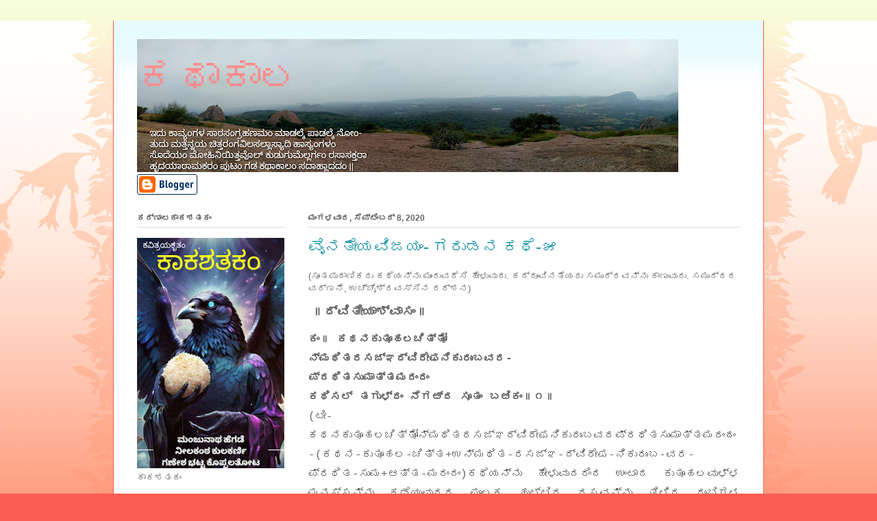

--- FILE ---
content_type: text/html; charset=UTF-8
request_url: https://kathaakaala.blogspot.com/2020/09/blog-post.html
body_size: 27720
content:
<!DOCTYPE html>
<html class='v2' dir='ltr' lang='kn'>
<head>
<link href='https://www.blogger.com/static/v1/widgets/335934321-css_bundle_v2.css' rel='stylesheet' type='text/css'/>
<meta content='width=1100' name='viewport'/>
<meta content='text/html; charset=UTF-8' http-equiv='Content-Type'/>
<meta content='blogger' name='generator'/>
<link href='https://kathaakaala.blogspot.com/favicon.ico' rel='icon' type='image/x-icon'/>
<link href='http://kathaakaala.blogspot.com/2020/09/blog-post.html' rel='canonical'/>
<link rel="alternate" type="application/atom+xml" title="ಕಥ&#3262;ಕ&#3262;ಲ - Atom" href="https://kathaakaala.blogspot.com/feeds/posts/default" />
<link rel="alternate" type="application/rss+xml" title="ಕಥ&#3262;ಕ&#3262;ಲ - RSS" href="https://kathaakaala.blogspot.com/feeds/posts/default?alt=rss" />
<link rel="service.post" type="application/atom+xml" title="ಕಥ&#3262;ಕ&#3262;ಲ - Atom" href="https://www.blogger.com/feeds/7598439213730680229/posts/default" />

<link rel="alternate" type="application/atom+xml" title="ಕಥ&#3262;ಕ&#3262;ಲ - Atom" href="https://kathaakaala.blogspot.com/feeds/5220699986340621806/comments/default" />
<!--Can't find substitution for tag [blog.ieCssRetrofitLinks]-->
<meta content='http://kathaakaala.blogspot.com/2020/09/blog-post.html' property='og:url'/>
<meta content='ವೈನತೇಯವಿಜಯಂ- ಗರುಡನ ಕಥೆ-೫' property='og:title'/>
<meta content='' property='og:description'/>
<title>ಕಥ&#3262;ಕ&#3262;ಲ: ವ&#3272;ನತ&#3271;ಯವ&#3263;ಜಯ&#3202;- ಗರ&#3265;ಡನ ಕಥ&#3270;-೫</title>
<style id='page-skin-1' type='text/css'><!--
/*
-----------------------------------------------
Blogger Template Style
Name:     Ethereal
Designer: Jason Morrow
URL:      jasonmorrow.etsy.com
----------------------------------------------- */
/* Content
----------------------------------------------- */
body {
font: normal normal 13px Arial, Tahoma, Helvetica, FreeSans, sans-serif;
color: #666666;
background: #fb5e53 url(https://resources.blogblog.com/blogblog/data/1kt/ethereal/birds-2toned-bg.png) repeat-x scroll top center;
}
html body .content-outer {
min-width: 0;
max-width: 100%;
width: 100%;
}
a:link {
text-decoration: none;
color: #2198a6;
}
a:visited {
text-decoration: none;
color: #4d469c;
}
a:hover {
text-decoration: underline;
color: #2198a6;
}
.main-inner {
padding-top: 15px;
}
.body-fauxcolumn-outer {
background: transparent none repeat-x scroll top center;
}
.content-fauxcolumns .fauxcolumn-inner {
background: #ffffff url(https://resources.blogblog.com/blogblog/data/1kt/ethereal/bird-2toned-blue-fade.png) repeat-x scroll top left;
border-left: 1px solid #fb5e53;
border-right: 1px solid #fb5e53;
}
/* Flexible Background
----------------------------------------------- */
.content-fauxcolumn-outer .fauxborder-left {
width: 100%;
padding-left: 300px;
margin-left: -300px;
background-color: transparent;
background-image: url(//themes.googleusercontent.com/image?id=0BwVBOzw_-hbMNjViMzQ0ZDEtMWU1NS00ZTBkLWFjY2EtZjM5YmU4OTA2MjBm);
background-repeat: no-repeat;
background-position: left top;
}
.content-fauxcolumn-outer .fauxborder-right {
margin-right: -299px;
width: 299px;
background-color: transparent;
background-image: url(//themes.googleusercontent.com/image?id=0BwVBOzw_-hbMNjViMzQ0ZDEtMWU1NS00ZTBkLWFjY2EtZjM5YmU4OTA2MjBm);
background-repeat: no-repeat;
background-position: right top;
}
/* Columns
----------------------------------------------- */
.content-inner {
padding: 0;
}
/* Header
----------------------------------------------- */
.header-inner {
padding: 27px 0 3px;
}
.header-inner .section {
margin: 0 35px;
}
.Header h1 {
font: normal normal 60px Times, 'Times New Roman', FreeSerif, serif;
color: #ff8b8b;
}
.Header h1 a {
color: #ff8b8b;
}
.Header .description {
font-size: 115%;
color: #666666;
}
.header-inner .Header .titlewrapper,
.header-inner .Header .descriptionwrapper {
padding-left: 0;
padding-right: 0;
margin-bottom: 0;
}
/* Tabs
----------------------------------------------- */
.tabs-outer {
position: relative;
background: transparent;
}
.tabs-cap-top, .tabs-cap-bottom {
position: absolute;
width: 100%;
}
.tabs-cap-bottom {
bottom: 0;
}
.tabs-inner {
padding: 0;
}
.tabs-inner .section {
margin: 0 35px;
}
*+html body .tabs-inner .widget li {
padding: 1px;
}
.PageList {
border-bottom: 1px solid #fb5e53;
}
.tabs-inner .widget li.selected a,
.tabs-inner .widget li a:hover {
position: relative;
-moz-border-radius-topleft: 5px;
-moz-border-radius-topright: 5px;
-webkit-border-top-left-radius: 5px;
-webkit-border-top-right-radius: 5px;
-goog-ms-border-top-left-radius: 5px;
-goog-ms-border-top-right-radius: 5px;
border-top-left-radius: 5px;
border-top-right-radius: 5px;
background: #ffa183 none ;
color: #ffffff;
}
.tabs-inner .widget li a {
display: inline-block;
margin: 0;
margin-right: 1px;
padding: .65em 1.5em;
font: normal normal 12px Arial, Tahoma, Helvetica, FreeSans, sans-serif;
color: #666666;
background-color: #ffdfc7;
-moz-border-radius-topleft: 5px;
-moz-border-radius-topright: 5px;
-webkit-border-top-left-radius: 5px;
-webkit-border-top-right-radius: 5px;
-goog-ms-border-top-left-radius: 5px;
-goog-ms-border-top-right-radius: 5px;
border-top-left-radius: 5px;
border-top-right-radius: 5px;
}
/* Headings
----------------------------------------------- */
h2 {
font: normal bold 12px Arial, Tahoma, Helvetica, FreeSans, sans-serif;
color: #666666;
}
/* Widgets
----------------------------------------------- */
.main-inner .column-left-inner {
padding: 0 0 0 20px;
}
.main-inner .column-left-inner .section {
margin-right: 0;
}
.main-inner .column-right-inner {
padding: 0 20px 0 0;
}
.main-inner .column-right-inner .section {
margin-left: 0;
}
.main-inner .section {
padding: 0;
}
.main-inner .widget {
padding: 0 0 15px;
margin: 20px 0;
border-bottom: 1px solid #dbdbdb;
}
.main-inner .widget h2 {
margin: 0;
padding: .6em 0 .5em;
}
.footer-inner .widget h2 {
padding: 0 0 .4em;
}
.main-inner .widget h2 + div, .footer-inner .widget h2 + div {
padding-top: 15px;
}
.main-inner .widget .widget-content {
margin: 0;
padding: 15px 0 0;
}
.main-inner .widget ul, .main-inner .widget #ArchiveList ul.flat {
margin: -15px -15px -15px;
padding: 0;
list-style: none;
}
.main-inner .sidebar .widget h2 {
border-bottom: 1px solid #dbdbdb;
}
.main-inner .widget #ArchiveList {
margin: -15px 0 0;
}
.main-inner .widget ul li, .main-inner .widget #ArchiveList ul.flat li {
padding: .5em 15px;
text-indent: 0;
}
.main-inner .widget #ArchiveList ul li {
padding-top: .25em;
padding-bottom: .25em;
}
.main-inner .widget ul li:first-child, .main-inner .widget #ArchiveList ul.flat li:first-child {
border-top: none;
}
.main-inner .widget ul li:last-child, .main-inner .widget #ArchiveList ul.flat li:last-child {
border-bottom: none;
}
.main-inner .widget .post-body ul {
padding: 0 2.5em;
margin: .5em 0;
list-style: disc;
}
.main-inner .widget .post-body ul li {
padding: 0.25em 0;
margin-bottom: .25em;
color: #666666;
border: none;
}
.footer-inner .widget ul {
padding: 0;
list-style: none;
}
.widget .zippy {
color: #cccccc;
}
/* Posts
----------------------------------------------- */
.main.section {
margin: 0 20px;
}
body .main-inner .Blog {
padding: 0;
background-color: transparent;
border: none;
}
.main-inner .widget h2.date-header {
border-bottom: 1px solid #dbdbdb;
}
.date-outer {
position: relative;
margin: 15px 0 20px;
}
.date-outer:first-child {
margin-top: 0;
}
.date-posts {
clear: both;
}
.post-outer, .inline-ad {
border-bottom: 1px solid #dbdbdb;
padding: 30px 0;
}
.post-outer {
padding-bottom: 10px;
}
.post-outer:first-child {
padding-top: 0;
border-top: none;
}
.post-outer:last-child, .inline-ad:last-child {
border-bottom: none;
}
.post-body img {
padding: 8px;
}
h3.post-title, h4 {
font: normal normal 24px Times, Times New Roman, serif;
color: #2198a6;
}
h3.post-title a {
font: normal normal 24px Times, Times New Roman, serif;
color: #2198a6;
text-decoration: none;
}
h3.post-title a:hover {
color: #2198a6;
text-decoration: underline;
}
.post-header {
margin: 0 0 1.5em;
}
.post-body {
line-height: 1.4;
}
.post-footer {
margin: 1.5em 0 0;
}
#blog-pager {
padding: 15px;
}
.blog-feeds, .post-feeds {
margin: 1em 0;
text-align: center;
}
.post-outer .comments {
margin-top: 2em;
}
/* Comments
----------------------------------------------- */
.comments .comments-content .icon.blog-author {
background-repeat: no-repeat;
background-image: url([data-uri]);
}
.comments .comments-content .loadmore a {
background: #ffffff url(https://resources.blogblog.com/blogblog/data/1kt/ethereal/bird-2toned-blue-fade.png) repeat-x scroll top left;
}
.comments .comments-content .loadmore a {
border-top: 1px solid #dbdbdb;
border-bottom: 1px solid #dbdbdb;
}
.comments .comment-thread.inline-thread {
background: #ffffff url(https://resources.blogblog.com/blogblog/data/1kt/ethereal/bird-2toned-blue-fade.png) repeat-x scroll top left;
}
.comments .continue {
border-top: 2px solid #dbdbdb;
}
/* Footer
----------------------------------------------- */
.footer-inner {
padding: 30px 0;
overflow: hidden;
}
/* Mobile
----------------------------------------------- */
body.mobile  {
background-size: auto
}
.mobile .body-fauxcolumn-outer {
background: ;
}
.mobile .content-fauxcolumns .fauxcolumn-inner {
opacity: 0.75;
}
.mobile .content-fauxcolumn-outer .fauxborder-right {
margin-right: 0;
}
.mobile-link-button {
background-color: #ffa183;
}
.mobile-link-button a:link, .mobile-link-button a:visited {
color: #ffffff;
}
.mobile-index-contents {
color: #444444;
}
.mobile .body-fauxcolumn-outer {
background-size: 100% auto;
}
.mobile .mobile-date-outer {
border-bottom: transparent;
}
.mobile .PageList {
border-bottom: none;
}
.mobile .tabs-inner .section {
margin: 0;
}
.mobile .tabs-inner .PageList .widget-content {
background: #ffa183 none;
color: #ffffff;
}
.mobile .tabs-inner .PageList .widget-content .pagelist-arrow {
border-left: 1px solid #ffffff;
}
.mobile .footer-inner {
overflow: visible;
}
body.mobile .AdSense {
margin: 0 -10px;
}

--></style>
<style id='template-skin-1' type='text/css'><!--
body {
min-width: 950px;
}
.content-outer, .content-fauxcolumn-outer, .region-inner {
min-width: 950px;
max-width: 950px;
_width: 950px;
}
.main-inner .columns {
padding-left: 250px;
padding-right: 0px;
}
.main-inner .fauxcolumn-center-outer {
left: 250px;
right: 0px;
/* IE6 does not respect left and right together */
_width: expression(this.parentNode.offsetWidth -
parseInt("250px") -
parseInt("0px") + 'px');
}
.main-inner .fauxcolumn-left-outer {
width: 250px;
}
.main-inner .fauxcolumn-right-outer {
width: 0px;
}
.main-inner .column-left-outer {
width: 250px;
right: 100%;
margin-left: -250px;
}
.main-inner .column-right-outer {
width: 0px;
margin-right: -0px;
}
#layout {
min-width: 0;
}
#layout .content-outer {
min-width: 0;
width: 800px;
}
#layout .region-inner {
min-width: 0;
width: auto;
}
body#layout div.add_widget {
padding: 8px;
}
body#layout div.add_widget a {
margin-left: 32px;
}
--></style>
<link href='https://www.blogger.com/dyn-css/authorization.css?targetBlogID=7598439213730680229&amp;zx=931ced1f-c1d4-4a4d-9581-7d7a457ee0d5' media='none' onload='if(media!=&#39;all&#39;)media=&#39;all&#39;' rel='stylesheet'/><noscript><link href='https://www.blogger.com/dyn-css/authorization.css?targetBlogID=7598439213730680229&amp;zx=931ced1f-c1d4-4a4d-9581-7d7a457ee0d5' rel='stylesheet'/></noscript>
<meta name='google-adsense-platform-account' content='ca-host-pub-1556223355139109'/>
<meta name='google-adsense-platform-domain' content='blogspot.com'/>

</head>
<body class='loading variant-hummingBirds2'>
<div class='navbar no-items section' id='navbar' name='ನ್ಯಾವ್‌ಬಾರ್‌'>
</div>
<div class='body-fauxcolumns'>
<div class='fauxcolumn-outer body-fauxcolumn-outer'>
<div class='cap-top'>
<div class='cap-left'></div>
<div class='cap-right'></div>
</div>
<div class='fauxborder-left'>
<div class='fauxborder-right'></div>
<div class='fauxcolumn-inner'>
</div>
</div>
<div class='cap-bottom'>
<div class='cap-left'></div>
<div class='cap-right'></div>
</div>
</div>
</div>
<div class='content'>
<div class='content-fauxcolumns'>
<div class='fauxcolumn-outer content-fauxcolumn-outer'>
<div class='cap-top'>
<div class='cap-left'></div>
<div class='cap-right'></div>
</div>
<div class='fauxborder-left'>
<div class='fauxborder-right'></div>
<div class='fauxcolumn-inner'>
</div>
</div>
<div class='cap-bottom'>
<div class='cap-left'></div>
<div class='cap-right'></div>
</div>
</div>
</div>
<div class='content-outer'>
<div class='content-cap-top cap-top'>
<div class='cap-left'></div>
<div class='cap-right'></div>
</div>
<div class='fauxborder-left content-fauxborder-left'>
<div class='fauxborder-right content-fauxborder-right'></div>
<div class='content-inner'>
<header>
<div class='header-outer'>
<div class='header-cap-top cap-top'>
<div class='cap-left'></div>
<div class='cap-right'></div>
</div>
<div class='fauxborder-left header-fauxborder-left'>
<div class='fauxborder-right header-fauxborder-right'></div>
<div class='region-inner header-inner'>
<div class='header section' id='header' name='ಶಿರೋಲೇಖ'><div class='widget Header' data-version='1' id='Header1'>
<div id='header-inner' style='background-image: url("https://blogger.googleusercontent.com/img/b/R29vZ2xl/AVvXsEgUA56fJz_PoJipe300toNlG1sYQJxUrkv6pUcVXpygEdfpz9HzjYs5vU845agIYZB1TzAb9YwYa-X_isyeP64cwP3y-wtgTBFH_2pdc3rPo9-d_5zRqoYozpEmv2L_ffQJ7wis1RNkoE0/s790/IMG_20171018_115504101.png"); background-position: left; min-height: 194px; _height: 194px; background-repeat: no-repeat; '>
<div class='titlewrapper' style='background: transparent'>
<h1 class='title' style='background: transparent; border-width: 0px'>
<a href='https://kathaakaala.blogspot.com/'>
ಕಥ&#3262;ಕ&#3262;ಲ
</a>
</h1>
</div>
<div class='descriptionwrapper'>
<p class='description'><span>
</span></p>
</div>
</div>
</div></div>
</div>
</div>
<div class='header-cap-bottom cap-bottom'>
<div class='cap-left'></div>
<div class='cap-right'></div>
</div>
</div>
</header>
<div class='tabs-outer'>
<div class='tabs-cap-top cap-top'>
<div class='cap-left'></div>
<div class='cap-right'></div>
</div>
<div class='fauxborder-left tabs-fauxborder-left'>
<div class='fauxborder-right tabs-fauxborder-right'></div>
<div class='region-inner tabs-inner'>
<div class='tabs section' id='crosscol' name='ಕ್ರಾಸ್-ಕಾಲಮ್'><div class='widget BloggerButton' data-version='1' id='BloggerButton1'>
<div class='widget-content'>
<a href='https://www.blogger.com'><img alt='Powered By Blogger' src='https://resources.blogblog.com/html/buttons/blogger-simple-white.gif'/></a>
<div class='clear'></div>
</div>
</div></div>
<div class='tabs no-items section' id='crosscol-overflow' name='Cross-Column 2'></div>
</div>
</div>
<div class='tabs-cap-bottom cap-bottom'>
<div class='cap-left'></div>
<div class='cap-right'></div>
</div>
</div>
<div class='main-outer'>
<div class='main-cap-top cap-top'>
<div class='cap-left'></div>
<div class='cap-right'></div>
</div>
<div class='fauxborder-left main-fauxborder-left'>
<div class='fauxborder-right main-fauxborder-right'></div>
<div class='region-inner main-inner'>
<div class='columns fauxcolumns'>
<div class='fauxcolumn-outer fauxcolumn-center-outer'>
<div class='cap-top'>
<div class='cap-left'></div>
<div class='cap-right'></div>
</div>
<div class='fauxborder-left'>
<div class='fauxborder-right'></div>
<div class='fauxcolumn-inner'>
</div>
</div>
<div class='cap-bottom'>
<div class='cap-left'></div>
<div class='cap-right'></div>
</div>
</div>
<div class='fauxcolumn-outer fauxcolumn-left-outer'>
<div class='cap-top'>
<div class='cap-left'></div>
<div class='cap-right'></div>
</div>
<div class='fauxborder-left'>
<div class='fauxborder-right'></div>
<div class='fauxcolumn-inner'>
</div>
</div>
<div class='cap-bottom'>
<div class='cap-left'></div>
<div class='cap-right'></div>
</div>
</div>
<div class='fauxcolumn-outer fauxcolumn-right-outer'>
<div class='cap-top'>
<div class='cap-left'></div>
<div class='cap-right'></div>
</div>
<div class='fauxborder-left'>
<div class='fauxborder-right'></div>
<div class='fauxcolumn-inner'>
</div>
</div>
<div class='cap-bottom'>
<div class='cap-left'></div>
<div class='cap-right'></div>
</div>
</div>
<!-- corrects IE6 width calculation -->
<div class='columns-inner'>
<div class='column-center-outer'>
<div class='column-center-inner'>
<div class='main section' id='main' name='ಪ್ರಧಾನ'><div class='widget Blog' data-version='1' id='Blog1'>
<div class='blog-posts hfeed'>

          <div class="date-outer">
        
<h2 class='date-header'><span>ಮ&#3202;ಗಳವ&#3262;ರ, ಸ&#3270;ಪ&#3277;ಟ&#3270;&#3202;ಬರ&#3277; 8, 2020</span></h2>

          <div class="date-posts">
        
<div class='post-outer'>
<div class='post hentry uncustomized-post-template' itemprop='blogPost' itemscope='itemscope' itemtype='http://schema.org/BlogPosting'>
<meta content='7598439213730680229' itemprop='blogId'/>
<meta content='5220699986340621806' itemprop='postId'/>
<a name='5220699986340621806'></a>
<h3 class='post-title entry-title' itemprop='name'>
ವ&#3272;ನತ&#3271;ಯವ&#3263;ಜಯ&#3202;- ಗರ&#3265;ಡನ ಕಥ&#3270;-೫
</h3>
<div class='post-header'>
<div class='post-header-line-1'></div>
</div>
<div class='post-body entry-content' id='post-body-5220699986340621806' itemprop='description articleBody'>
<p>(ಸ&#3266;ತಪ&#3265;ರ&#3262;ಣ&#3263;ಕರ&#3265; ಕಥ&#3270;ಯನ&#3277;ನ&#3265; ಮ&#3265;&#3202;ದ&#3265;ವರ&#3270;ಸ&#3263; ಹ&#3271;ಳ&#3265;ವ&#3265;ದ&#3265;. ಕದ&#3277;ರ&#3266;ವ&#3263;ನತ&#3270;ಯರ&#3265; ಸಮ&#3265;ದ&#3277;ರವನ&#3277;ನ&#3265; ಕ&#3262;ಣ&#3265;ವ&#3265;ದ&#3265;. ಸಮ&#3265;ದ&#3277;ರದ ವರ&#3277;ಣನ&#3270;, ಉಚ&#3277;ಚ&#3272;ಶ&#3277;ರವಸ&#3277;ಸ&#3263;ನ ದರ&#3277;ಶನ)</p><p>&nbsp;<span style="font-family: &quot;Liberation Mono&quot;; font-size: 14pt; font-weight: 700; text-align: justify; white-space: pre-wrap;">&#2405;ದ&#3277;ವ&#3263;ತ&#3264;ಯ&#3262;ಶ&#3277;ವ&#3262;ಸ&#3202;&#2405;</span></p><p dir="ltr" style="line-height: 1.8; margin-bottom: 0pt; margin-top: 0pt; text-align: justify;"><span style="font-family: &quot;Liberation Mono&quot;; font-size: 12pt; font-variant-east-asian: normal; font-variant-numeric: normal; vertical-align: baseline; white-space: pre-wrap;"><b>ಕ&#3202;&#2405; ಕಥನಕ&#3265;ತ&#3266;ಹಲಚ&#3263;ತ&#3277;ತ&#3275;</b></span></p><p dir="ltr" style="line-height: 1.8; margin-bottom: 0pt; margin-top: 0pt; text-align: justify;"><span style="font-family: &quot;Liberation Mono&quot;; font-size: 12pt; font-variant-east-asian: normal; font-variant-numeric: normal; vertical-align: baseline; white-space: pre-wrap;"><b>ನ&#3277;ಮಥ&#3263;ತರಸಜ&#3277;ಞದ&#3277;ವ&#3263;ರ&#3271;ಫನ&#3263;ಕ&#3265;ರ&#3265;&#3202;ಬವರ-</b></span></p><p dir="ltr" style="line-height: 1.8; margin-bottom: 0pt; margin-top: 0pt; text-align: justify;"><span style="font-family: &quot;Liberation Mono&quot;; font-size: 12pt; font-variant-east-asian: normal; font-variant-numeric: normal; vertical-align: baseline; white-space: pre-wrap;"><b>ಪ&#3277;ರಥ&#3263;ತಸ&#3265;ಮ&#3262;ತ&#3277;ತಮರ&#3202;ದ&#3202;</b></span></p><p dir="ltr" style="line-height: 1.8; margin-bottom: 0pt; margin-top: 0pt; text-align: justify;"><span style="font-family: &quot;Liberation Mono&quot;; font-size: 12pt; font-variant-east-asian: normal; font-variant-numeric: normal; vertical-align: baseline; white-space: pre-wrap;"><b>ಕಥ&#3263;ಸಲ&#3277; ತಗ&#3265;ಳ&#3277;ದ&#3202; ನ&#3270;ಗೞ&#3277;ದ ಸ&#3266;ತ&#3202; ಬೞ&#3263;ಕ&#3202;&#2405;೧&#2405;</b></span></p><p dir="ltr" style="line-height: 1.8; margin-bottom: 0pt; margin-top: 0pt; text-align: justify;"><span style="font-family: &quot;Liberation Mono&quot;; font-size: 12pt; font-variant-east-asian: normal; font-variant-numeric: normal; vertical-align: baseline; white-space: pre-wrap;">(ಟ&#3264;-ಕಥನಕ&#3265;ತ&#3266;ಹಲಚ&#3263;ತ&#3277;ತ&#3275;ನ&#3277;ಮಥ&#3263;ತರಸಜ&#3277;ಞದ&#3277;ವ&#3263;ರ&#3271;ಫನ&#3263;ಕ&#3265;ರ&#3265;&#3202;ಬವರಪ&#3277;ರಥ&#3263;ತಸ&#3265;ಮ&#3262;ತ&#3277;ತಮರ&#3202;ದ&#3202;-(ಕಥನ-ಕ&#3265;ತ&#3266;ಹಲ-ಚ&#3263;ತ&#3277;ತ+ಉನ&#3277;ಮಥ&#3263;ತ-ರಸಜ&#3277;ಞ-ದ&#3277;ವ&#3263;ರ&#3271;ಫ-ನ&#3263;ಕ&#3265;ರ&#3265;&#3202;ಬ-ವರ-ಪ&#3277;ರಥ&#3263;ತ-ಸ&#3265;ಮ+ಆತ&#3277;ತ-ಮರ&#3202;ದ&#3202;)ಕಥ&#3270;ಯನ&#3277;ನ&#3265; ಹ&#3271;ಳ&#3265;ವ&#3265;ದರ&#3263;&#3202;ದ ಉ&#3202;ಟ&#3262;ದ ಕ&#3265;ತ&#3266;ಹಲವ&#3265;ಳ&#3277;ಳ ಮನಸ&#3277;ಸನ&#3277;ನ&#3265; ಕಡ&#3270;ಯ&#3265;ವ&#3265;ದರ ಮ&#3266;ಲಕ ಹ&#3265;ಟ&#3277;ಟ&#3263;ದ ರಸವನ&#3277;ನ&#3265; ತ&#3263;ಳ&#3263;ದ ದ&#3265;&#3202;ಬ&#3263;ಗಳ ಗ&#3265;&#3202;ಪ&#3263;ನಲ&#3277;ಲ&#3263; ಶ&#3277;ರ&#3271;ಷ&#3277;ಠವ&#3262;ಗ&#3263; ಪ&#3277;ರಸ&#3263;ದ&#3277;ಧವ&#3262;ದ ಹ&#3266;ವ&#3263;ನ&#3263;&#3202;ದ ಹ&#3274;&#3202;ದ&#3263;ದ ಮಕರ&#3202;ದದ&#3202;ತ&#3263;ರ&#3265;ವ, ನ&#3270;ಗೞ&#3277;ದ-ಪ&#3277;ರಸ&#3263;ದ&#3277;ಧನ&#3262;ದ, ಸ&#3266;ತ&#3202;-ಸ&#3266;ತನ&#3265; (ಸ&#3266;ತಪ&#3265;ರ&#3262;ಣ&#3263;ಕರ&#3265;) ಕಥ&#3263;ಸಲ&#3277;-ಕಥ&#3270;ಯನ&#3277;ನ&#3265; ಹ&#3271;ಳಲ&#3265;, ಬೞ&#3263;ಕ&#3202;-ಆಮ&#3271;ಲ&#3270;, ತಗ&#3265;ಳ&#3277;ದ&#3202;-ತ&#3274;ಡಗ&#3263;ದನ&#3265;, ಕ&#3202;ದಪದ&#3277;ಯ</span></p><p dir="ltr" style="line-height: 1.8; margin-bottom: 0pt; margin-top: 0pt; text-align: justify;"><span style="font-family: &quot;Liberation Mono&quot;; font-size: 12pt; font-variant-east-asian: normal; font-variant-numeric: normal; vertical-align: baseline; white-space: pre-wrap;">ಹಳಗನ&#3277;ನಡದಲ&#3277;ಲ&#3263; ಹ&#3262;ಗ&#3266; ಸ&#3202;ಸ&#3277;ಕ&#3267;ತದಲ&#3277;ಲ&#3263; ಹಲವ&#3265; ಕ&#3262;ವ&#3277;ಯಗಳಲ&#3277;ಲ&#3263; ಪ&#3277;ರತ&#3263;ಯ&#3274;&#3202;ದ&#3266; ಆಶ&#3277;ವ&#3262;ಸದ ಆರ&#3202;ಭದಲ&#3277;ಲ&#3263; ಶ&#3277;ರ&#3264;ಕ&#3262;ರದ&#3263;&#3202;ದ, ಅಥವ&#3262; ಕಥ&#3262;ನ&#3262;ಯಕನ ಸ&#3277;ತ&#3265;ತ&#3263;ಯ&#3263;&#3202;ದ ಪ&#3277;ರ&#3262;ರ&#3202;ಭವ&#3262;ಗ&#3265;ವ ರ&#3266;ಢ&#3263;ಯ&#3263;ದ&#3270;. ಪ&#3277;ರಸ&#3277;ತ&#3265;ತ ಕ&#3262;ವ&#3277;ಯದಲ&#3277;ಲ&#3263; ಅ&#3202;ತಹ ಯ&#3262;ವ ಪದ&#3277;ಧತ&#3263;ಯನ&#3277;ನ&#3266; ಅನ&#3265;ಸರ&#3263;ಸ&#3263;ಲ&#3277;ಲ. ಆದರ&#3270; ಕ&#3265;ಮ&#3262;ರವ&#3277;ಯ&#3262;ಸನ&#3265; "ಕ&#3271;ಳ&#3265; ಜನಮ&#3271;ಜಯಧರ&#3263;ತ&#3277;ರ&#3264;ಪ&#3262;ಲ.." ಎ&#3202;ದ&#3265; ವ&#3272;ಶ&#3202;ಪ&#3262;ಯನನ&#3265; ಕಥ&#3270;ಯನ&#3277;ನ&#3265; ಹ&#3271;ಳ&#3265;ವ&#3202;ತ&#3270; ಆರ&#3202;ಭ&#3263;ಸ&#3265;ವ&#3265;ದನ&#3277;ನ&#3265; ಅನ&#3265;ಕರ&#3263;ಸ&#3265;ವ&#3202;ತ&#3270;ಯ&#3271;, ಉಳ&#3263;ದ ಆಶ&#3277;ವ&#3262;ಸಗಳ ಆರ&#3202;ಭದಲ&#3277;ಲ&#3263; ಕಥ&#3270;ಯನ&#3277;ನ&#3265; ಹ&#3271;ಳ&#3265;ತ&#3277;ತ&#3263;ರ&#3265;ವ ಸ&#3266;ತಪ&#3265;ರ&#3262;ಣ&#3263;ಕರ&#3265; ಮ&#3265;&#3202;ದ&#3270; ಹ&#3271;ಳ&#3265;ತ&#3277;ತ&#3263;ರ&#3265;ವ&#3202;ತ&#3270; ಉಲ&#3277;ಲ&#3271;ಖ&#3263;ಸ&#3263; ಕಥ&#3270;ಯನ&#3277;ನ&#3265; ಮ&#3265;&#3202;ದ&#3265;ವರ&#3270;ಸಲ&#3262;ಗ&#3263;ದ&#3270;.)</span></p><b><br /></b><p dir="ltr" style="line-height: 1.8; margin-bottom: 0pt; margin-top: 0pt; text-align: justify;"><span style="font-family: &quot;Liberation Mono&quot;; font-size: 12pt; font-variant-east-asian: normal; font-variant-numeric: normal; vertical-align: baseline; white-space: pre-wrap;"><b>ವ&#2405;ಅ&#3202;ತ&#3265; ಕಥ&#3262;ನಕಮ&#3202; ಮ&#3265;&#3202;ದ&#3270; ಪ&#3271;ೞ&#3265;ತ&#3277;ತ&#3265;&#3202; ಕದ&#3277;ರ&#3265;ವ&#3265;&#3202; ವ&#3263;ನತ&#3270;ಯ&#3265;&#3202; ಉಚ&#3277;ಚ&#3272;ಶ&#3277;ರವಸ&#3277;ಸ&#3202; ನ&#3275;ಡಲ&#3277;ಕ&#3270; ಪ&#3275;ದ&#3265;ದ&#3202; ಬಣ&#3277;ಣ&#3263;ಸ&#3265;ತ&#3277;ತ&#3270;-</b></span></p><p dir="ltr" style="line-height: 1.8; margin-bottom: 0pt; margin-top: 0pt; text-align: justify;"><span style="font-family: &quot;Liberation Mono&quot;; font-size: 12pt; font-variant-east-asian: normal; font-variant-numeric: normal; vertical-align: baseline; white-space: pre-wrap;">(ಅ&#3202;ತ&#3265;-ಹ&#3264;ಗ&#3270;, ಕಥ&#3262;ನಕಮ&#3202;-ಕಥ&#3270;ಯನ&#3277;ನ&#3265;, ಮ&#3265;&#3202;ದ&#3270;-ಮ&#3265;&#3202;ದ&#3263;ನ ಭ&#3262;ಗವನ&#3277;ನ&#3265;, ಪ&#3271;ೞ&#3265;ತ&#3277;ತ&#3265;&#3202;-ಹ&#3271;ಳ&#3265;ತ&#3277;ತ&#3262;, ಕದ&#3277;ರ&#3265;ವ&#3265;&#3202;-ಕದ&#3277;ರ&#3265;ವ&#3266;. ವ&#3263;ನತ&#3270;ಯ&#3265;&#3202;-ವ&#3263;ನತ&#3270;ಯ&#3266;, ಉಚ&#3277;ಚ&#3272;ಶ&#3277;ರವಸ&#3277;ಸ&#3202;-ಉಚ&#3277;ಚ&#3272;ಶ&#3277;ರವಸ&#3277;ಸನ&#3277;ನ&#3265;, ನ&#3275;ಡಲ&#3277;ಕ&#3270;-ನ&#3275;ಡಲ&#3265;/ನ&#3275;ಡ&#3265;ವ&#3265;ದಕ&#3277;ಕ&#3275;ಸ&#3277;ಕರ, ಪ&#3275;ದ&#3265;ದ&#3202;-ಹ&#3275;ದದ&#3277;ದನ&#3277;ನ&#3265;, ಬಣ&#3277;ಣ&#3263;ಸ&#3265;ತ&#3277;ತ&#3270;-ವರ&#3277;ಣ&#3263;ಸ&#3265;ತ&#3277;ತ&#3262;-)</span></p><br /><p dir="ltr" style="line-height: 1.8; margin-bottom: 0pt; margin-top: 0pt; text-align: justify;"><span style="font-family: &quot;Liberation Mono&quot;; font-size: 12pt; font-variant-east-asian: normal; font-variant-numeric: normal; vertical-align: baseline; white-space: pre-wrap;"><b>ಕ&#3202;&#2405; ವ&#3263;ನತ&#3270;ಯ&#3270; ಪ&#3263;&#3202;ತ&#3262;ದ&#3270;ಲ&#3277;ಲಮ&#3265;</b></span></p><p dir="ltr" style="line-height: 1.8; margin-bottom: 0pt; margin-top: 0pt; text-align: justify;"><span style="font-family: &quot;Liberation Mono&quot;; font-size: 12pt; font-variant-east-asian: normal; font-variant-numeric: normal; vertical-align: baseline; white-space: pre-wrap;"><b>ಮ&#3270;ನ&#3263;ತ&#3275; ಸಯ&#3277;ಪ&#3263;&#3202;ದ&#3270; ಸ&#3202;ದ&#3265;ದ&#3270;&#3202;ದ&#3270;ನ&#3265;ತ&#3262;ಗಳ&#3277;</b></span></p><p dir="ltr" style="line-height: 1.8; margin-bottom: 0pt; margin-top: 0pt; text-align: justify;"><span style="font-family: &quot;Liberation Mono&quot;; font-size: 12pt; font-variant-east-asian: normal; font-variant-numeric: normal; vertical-align: baseline; white-space: pre-wrap;"><b>ಮನದ&#3274;ಳ&#3277; ಚ&#3263;&#3202;ತ&#3263;ಸ&#3265;ತ&#3263;ರ&#3277;ದ&#3274;ಡ&#3270;</b></span></p><p dir="ltr" style="line-height: 1.8; margin-bottom: 0pt; margin-top: 0pt; text-align: justify;"><span style="font-family: &quot;Liberation Mono&quot;; font-size: 12pt; font-variant-east-asian: normal; font-variant-numeric: normal; vertical-align: baseline; white-space: pre-wrap;"><b>ತನಗ&#3271; ಜಯಮ&#3270;&#3202;ದ&#3265; ಮತ&#3277;ತ&#3270; ನಸ&#3265;ನಗ&#3265;ತ&#3263;ರ&#3277;ದಳ&#3277; &#2405;೨&#2405;</b></span></p><p dir="ltr" style="line-height: 1.8; margin-bottom: 0pt; margin-top: 0pt; text-align: justify;"><span style="font-family: &quot;Liberation Mono&quot;; font-size: 12pt; font-variant-east-asian: normal; font-variant-numeric: normal; vertical-align: baseline; white-space: pre-wrap;">(ಟ&#3264;- ವ&#3263;ನತ&#3270;ಯ&#3270;-ವ&#3263;ನತ&#3270;ಯ&#3265;, ಪ&#3263;&#3202;ತ&#3270;-ಹ&#3263;&#3202;ದ&#3270;, ಆದ-ಆದ, ಎಲ&#3277;ಲಮ&#3265;&#3202;-ಎಲ&#3277;ಲವ&#3266;, ಎನ&#3263;ತ&#3275;-ಹ&#3271;ಗ&#3275;, ಸಯ&#3277;ಪ&#3263;&#3202;ದ&#3270;-ಪ&#3265;ಣ&#3277;ಯದ&#3263;&#3202;ದ, ಸ&#3202;ದ&#3265;ದ&#3265;-ಆಗ&#3263;ದ&#3270;, ಎ&#3202;ದ&#3270;ನ&#3265;ತ&#3270;-ಎ&#3202;ದ&#3265;ಕ&#3274;ಳ&#3277;ಳ&#3265;ತ&#3277;ತ, ಆಗಳ&#3277;-ಆಗ, ಮನದ&#3274;ಳ&#3277;-ಮನಸ&#3277;ಸ&#3263;ನಲ&#3277;ಲ&#3263;, ಚ&#3263;&#3202;ತ&#3263;ಸ&#3265;ತ&#3270;-ಚ&#3263;&#3202;ತ&#3263;ಸ&#3265;ತ&#3277;ತ, ಇರ&#3277;ದ&#3274;ಡ&#3270;-ಇದ&#3277;ದ&#3263;ರಲ&#3265;, ತನಗ&#3271;-ತನಗ&#3271;, ಜಯ&#3202;-ಗ&#3270;ಲ&#3265;ವ&#3265;, ಎ&#3202;ದ&#3265;-ಎ&#3202;ದ&#3265;ಕ&#3274;ಳ&#3277;ಳ&#3265;ತ&#3277;ತ, ಮತ&#3277;ತ&#3270;-ಮತ&#3277;ತ&#3270;, ನಸ&#3265;ನಗ&#3265;ತ&#3263;ರ&#3277;ದಳ&#3277;-ನಸ&#3265;ನಗ&#3265;ತ&#3277;ತ ಇದ&#3277;ದಳ&#3265;. ಕ&#3202;ದಪದ&#3277;ಯ)</span></p><br /><p dir="ltr" style="line-height: 1.8; margin-bottom: 0pt; margin-top: 0pt; text-align: justify;"><span style="font-family: &quot;Liberation Mono&quot;; font-size: 12pt; font-variant-east-asian: normal; font-variant-numeric: normal; vertical-align: baseline; white-space: pre-wrap;"><b>ವ.ತ&#3263;&#2405;</b></span></p><p dir="ltr" style="line-height: 1.8; margin-bottom: 0pt; margin-top: 0pt; text-align: justify;"><span style="font-family: &quot;Liberation Mono&quot;; font-size: 12pt; font-variant-east-asian: normal; font-variant-numeric: normal; vertical-align: baseline; white-space: pre-wrap;"><b>ಆಪ&#3203;ಪ&#3277;ರಜ&#3262;ತಘನವ&#3264;ಚ&#3263;ಯ&#3270; ಲಕ&#3277;ಷ&#3277;ಮ&#3263;ಯ&#3271; ಮ&#3271;ಣ&#3277;</b></span></p><p dir="ltr" style="line-height: 1.8; margin-bottom: 0pt; margin-top: 0pt; text-align: justify;"><span style="font-family: &quot;Liberation Mono&quot;; font-size: 12pt; font-variant-east-asian: normal; font-variant-numeric: normal; vertical-align: baseline; white-space: pre-wrap;"><b>ಸ&#3272;ಪ&#3263;&#3202;ದ&#3270; ಚ&#3202;ದ&#3277;ರಮನ&#3270; ವ&#3262;ರ&#3265;ಣ&#3263;ಯ&#3271; ವಲಕ&#3277;ಷ&#3202;</b></span></p><p dir="ltr" style="line-height: 1.8; margin-bottom: 0pt; margin-top: 0pt; text-align: justify;"><span style="font-family: &quot;Liberation Mono&quot;; font-size: 12pt; font-variant-east-asian: normal; font-variant-numeric: normal; vertical-align: baseline; white-space: pre-wrap;"><b>ಲ&#3275;ಪ&#3202; ಗಡ&#3270;&#3202;ತ&#3265; ಹಯದ&#3274;ಳ&#3277;! ಸಲ&#3270; ಕದ&#3277;ರ&#3265;ವ&#3264;ಗಳ&#3277;</b></span></p><p dir="ltr" style="line-height: 1.8; margin-bottom: 0pt; margin-top: 0pt; text-align: justify;"><span style="font-family: &quot;Liberation Mono&quot;; font-size: 12pt; font-variant-east-asian: normal; font-variant-numeric: normal; vertical-align: baseline; white-space: pre-wrap;"><b>ಕ&#3266;ಪಕ&#3277;ಕ&#3270; ರ&#3262;ತ&#3277;ರ&#3263;ಯ&#3274;ಳ&#3270; ಕ&#3202;ಡ&#3265; ಪಗಲ&#3277; ಜಗ&#3265;ಳ&#3277;ದಳ&#3277; &#2405;೩&#2405;</b></span></p><p dir="ltr" style="line-height: 1.8; margin-bottom: 0pt; margin-top: 0pt; text-align: justify;"><span style="font-family: &quot;Liberation Mono&quot;; font-size: 12pt; font-variant-east-asian: normal; font-variant-numeric: normal; vertical-align: baseline; white-space: pre-wrap;">(ಟ&#3264;-ಆಪ&#3203;-ಪ&#3277;ರಜ&#3262;ತ-ಘನ-ವ&#3264;ಚ&#3263;ಯ&#3270;- ನ&#3264;ರ&#3263;ನ&#3263;&#3202;ದ ಉ&#3202;ಟ&#3262;ದ ದ&#3274;ಡ&#3277;ಡ ಅಲ&#3270;ಗಳ&#3271;, ಲಕ&#3277;ಷ&#3277;ಮ&#3263;ಯ&#3271;-ಸ&#3202;ಪತ&#3277;ತ&#3263;ನ ದ&#3271;ವತ&#3270;ಯ&#3262;ದ ಲಕ&#3277;ಷ&#3277;ಮ&#3263;ಯ&#3271;, ಮ&#3271;ಣ&#3277;-ಅಥವ&#3262;, ಸ&#3272;ಪ&#3263;&#3202;ದ&#3270;-ಪ&#3265;ಣ&#3277;ಯದ&#3263;&#3202;ದ, ಚ&#3202;ದ&#3277;ರಮನ&#3270;-ಚ&#3202;ದ&#3277;ರನ&#3271;, ವ&#3262;ರ&#3265;ಣ&#3263;ಯ&#3271;-ವ&#3262;ರ&#3265;ಣ&#3263;ಯ&#3270;&#3202;ಬ ಸ&#3265;ರ&#3270;ಯ&#3271;(ಮದ&#3277;ಯವ&#3271;) ವಲಕ&#3277;ಷ&#3202;-ಬ&#3263;ಳ&#3263;ಯ ಬಣ&#3277;ಣದ&#3277;ದ&#3265;. ಹಯದ&#3274;ಳ&#3277;- ಕ&#3265;ದ&#3265;ರ&#3270;ಯಲ&#3277;ಲ&#3263;, ಲ&#3275;ಪ&#3202;-ಲ&#3275;ಪವ&#3265;/ತ&#3277;ರ&#3265;ಟ&#3263;ಯ&#3265; &nbsp; ಎ&#3202;ತ&#3265;+ಗಡ-ಹ&#3271;ಗ&#3270;! ಸಲ&#3270;-ಸಲ&#3277;ಲ&#3265;ತ&#3277;ತ&#3263;ರಲ&#3265;, ಕದ&#3277;ರ&#3265;ವ&#3265;-ಕದ&#3277;ರ&#3265;ವ&#3265;, ಈಗಳ&#3277;-ಈಗ, ರ&#3262;ತ&#3277;ರ&#3263;ಯ&#3274;ಳ&#3270;-ರ&#3262;ತ&#3277;ರ&#3263;ಯಲ&#3277;ಲ&#3263; ಕ&#3202;ಡ&#3265;-ನ&#3275;ಡ&#3263;ಕ&#3274;&#3202;ಡ&#3265;, ಪಗಲ&#3277;-ಹಗಲ&#3265;, ಕ&#3266;ಪಕ&#3277;ಕ&#3270;-ಬ&#3262;ವ&#3263;ಗ&#3270;, ಜಗ&#3265;ಳ&#3277;ದಳ&#3277;-ಬ&#3263;ದ&#3277;ದಳ&#3265;. ವಸ&#3202;ತತ&#3263;ಲಕ&#3262;ವ&#3267;ತ&#3277;ತ.</span></p><p dir="ltr" style="line-height: 1.8; margin-bottom: 0pt; margin-top: 0pt; text-align: justify;"><span style="font-family: &quot;Liberation Mono&quot;; font-size: 12pt; font-variant-east-asian: normal; font-variant-numeric: normal; vertical-align: baseline; white-space: pre-wrap;">ಸಮ&#3265;ದ&#3277;ರದಲ&#3277;ಲ&#3263; ಹ&#3265;ಟ&#3277;ಟ&#3263;ರ&#3265;ವ ಅಲ&#3270;ಯ&#3262;ಗಲ&#3264;, ವ&#3262;ರ&#3265;ಣ&#3263;ಯ&#3262;ಗಲ&#3264; ಲಕ&#3277;ಷ&#3277;ಮ&#3263;ಯ&#3262;ಗಲ&#3264; ಅಥವ&#3262; ಚ&#3202;ದ&#3277;ರಮನ&#3271; ಆಗಲ&#3263;, ಎಲ&#3277;ಲವ&#3266; ಬ&#3270;ಳ&#3277;ಳಗ&#3263;ರ&#3265;ವ&#3262;ಗ ಕ&#3265;ದ&#3265;ರ&#3270;ಯಲ&#3277;ಲ&#3263; ಲ&#3275;ಪವ&#3262;ಗ&#3265;ವ&#3265;ದಕ&#3277;ಕ&#3270; ಹ&#3271;ಗ&#3270; ಸ&#3262;ಧ&#3277;ಯ! ಕದ&#3277;ರ&#3265;ವ&#3265; ರ&#3262;ತ&#3277;ರ&#3263; ಕ&#3202;ಡ ಬ&#3262;ವ&#3263;ಯಲ&#3277;ಲ&#3263; ಹಗಲ&#3265; ಹ&#3274;ತ&#3277;ತ&#3265; ಬ&#3263;ದ&#3277;ದಳ&#3265;. ಎ&#3202;ದ&#3265; ವ&#3263;ನತ&#3270;ಯ ಆಲ&#3275;ಚನ&#3270;ಯ ಈ ಪದ&#3277;ಯವ&#3265; ಸಮಸ&#3277;ಯ&#3262;ಪ&#3266;ರಣದ ರ&#3264;ತ&#3263;ಯಲ&#3277;ಲ&#3263; ಮ&#3262;ಡಲ&#3277;ಪಟ&#3277;ಟ&#3263;ದ&#3270;. ಈ ಕ&#3274;ನ&#3270;ಯ ಪ&#3262;ದವ&#3266; ಕ&#3266;ಡ ಹ&#3263;&#3202;ದ&#3274;ಮ&#3277;ಮ&#3270; ಪದ&#3277;ಯಪ&#3262;ನದ ಆಶ&#3265;ಕವ&#3263;ತ&#3262;ಗ&#3275;ಷ&#3277;ಠ&#3263;ಯಲ&#3277;ಲ&#3263; ಕ&#3274;ಟ&#3277;ಟ ಸಮಸ&#3277;ಯ&#3270;ಯ ಪ&#3262;ದವ&#3271; ಆಗ&#3263;ದ&#3270;)</span></p><br /><p dir="ltr" style="line-height: 1.8; margin-bottom: 0pt; margin-top: 0pt; text-align: justify;"><span style="font-family: &quot;Liberation Mono&quot;; font-size: 12pt; font-variant-east-asian: normal; font-variant-numeric: normal; vertical-align: baseline; white-space: pre-wrap;"><b>ಸ&#3277;ವ&#3275;ಪಜ&#3277;ಞದ&#3263;&#3202; ಧವಳವರ&#3277;ಣಮನ&#3262;&#3202;ತ ಕ&#3277;ಷ&#3264;ರ&#3262;-</b></span></p><p dir="ltr" style="line-height: 1.8; margin-bottom: 0pt; margin-top: 0pt; text-align: justify;"><span style="font-family: &quot;Liberation Mono&quot;; font-size: 12pt; font-variant-east-asian: normal; font-variant-numeric: normal; vertical-align: baseline; white-space: pre-wrap;"><b>ಕ&#3266;ಪ&#3262;ರಜ&#3262;ತಮಹ&#3263;ತಪ&#3277;ರಥ&#3263;ತ&#3202; ಸ&#3263;ತ&#3262;&#3202;ಗ&#3202;</b></span></p><p dir="ltr" style="line-height: 1.8; margin-bottom: 0pt; margin-top: 0pt; text-align: justify;"><span style="font-family: &quot;Liberation Mono&quot;; font-size: 12pt; font-variant-east-asian: normal; font-variant-numeric: normal; vertical-align: baseline; white-space: pre-wrap;"><b>ಲ&#3275;ಪಕ&#3277;ಕ&#3270; ಸಲ&#3277;ವ&#3265;ದ&#3270;ನ&#3263;ತ&#3262; ಹಯಮ&#3263;&#3202;ತ&#3265; ನ&#3275;ಡಲ&#3277;</b></span></p><p dir="ltr" style="line-height: 1.8; margin-bottom: 0pt; margin-top: 0pt; text-align: justify;"><span style="font-family: &quot;Liberation Mono&quot;; font-size: 12pt; font-variant-east-asian: normal; font-variant-numeric: normal; vertical-align: baseline; white-space: pre-wrap;"><b>ಕ&#3266;ಪಕ&#3277;ಕ&#3270; ರ&#3262;ತ&#3277;ರ&#3263;ಯ&#3274;ಳ&#3270; ಕ&#3202;ಡ&#3265; ಪಗಲ&#3277; ಜಗ&#3265;ಳ&#3277;ದಳ&#3277; &#2405;೪&#2405;</b></span></p><p dir="ltr" style="line-height: 1.8; margin-bottom: 0pt; margin-top: 0pt; text-align: justify;"><span style="font-family: &quot;Liberation Mono&quot;; font-size: 12pt; font-variant-east-asian: normal; font-variant-numeric: normal; vertical-align: baseline; white-space: pre-wrap;">(ಟ&#3264;-ಸ&#3277;ವ&#3275;ಪಜ&#3277;ಞದ&#3263;&#3202;-ಸ&#3277;ವ&#3275;ಪಜ&#3277;ಞವ&#3262;ಗ&#3263;/ಸ&#3277;ವತ&#3203; ತ&#3262;ನ&#3262;ಗ&#3263;ಯ&#3271;,&nbsp; ಧವಳವರ&#3277;ಣಮನ&#3262;&#3202;ತ- ಬ&#3263;ಳ&#3263;ಯಬಣ&#3277;ಣವನ&#3277;ನ&#3265; ಹ&#3274;&#3202;ದ&#3263;ದ, ಕ&#3277;ಷ&#3264;ರ&#3262;ಕ&#3266;ಪ&#3262;ರಜ&#3262;ತಮಹ&#3263;ತಪ&#3277;ರಥ&#3263;ತ&#3202; (ಕ&#3277;ಷ&#3264;ರ+ಅಕ&#3266;ಪ&#3262;ರ-ಜ&#3262;ತ-ಮಹ&#3263;ತ-ಪ&#3277;ರಥ&#3263;ತ&#3202;) ಕ&#3277;ಷ&#3264;ರಸ&#3262;ಗರದ&#3263;&#3202;ದ ಹ&#3265;ಟ&#3277;ಟ&#3263;ದ ಮಹ&#3262;ತ&#3277;ಮ&#3270;ಯನ&#3277;ನ&#3265;ಳ&#3277;ಳ ಪ&#3277;ರಸ&#3263;ದ&#3277;ಧವ&#3262;ದ, ಸ&#3263;ತ&#3262;&#3202;ಗ&#3202; (ಸ&#3263;ತ+ಅ&#3202;ಗ&#3202;)-ಬ&#3263;ಳ&#3263;ಯ ಮ&#3272;ಯ&#3265;ಳ&#3277;ಳ,&nbsp; ಆ ಹಯ&#3202;- ಆ ಕ&#3265;ದ&#3265;ರ&#3270;ಯ&#3265;, ಇ&#3202;ತ&#3265;-ಹ&#3264;ಗ&#3270;, ನ&#3275;ಡಲ&#3277;-ನ&#3275;ಡ&#3263;ದರ&#3270;, ಲ&#3275;ಪಕ&#3277;ಕ&#3270;-ದ&#3275;ಷಕ&#3277;ಕ&#3270;, ಎನ&#3263;ತ&#3265;-ಹ&#3271;ಗ&#3270;, ಸಲ&#3277;ವ&#3265;ದ&#3265;-ಸಲ&#3277;ಲ&#3265;ತ&#3277;ತದ&#3270;, ರ&#3262;ತ&#3277;ರ&#3263;ಯ&#3274;ಳ&#3270;-ರ&#3262;ತ&#3277;ರ&#3263;ಯಲ&#3277;ಲ&#3263; ಕ&#3202;ಡ&#3265;-ನ&#3275;ಡ&#3263;ಕ&#3274;&#3202;ಡ&#3265;, ಪಗಲ&#3277;-ಹಗಲ&#3265;, ಕ&#3266;ಪಕ&#3277;ಕ&#3270;-ಬ&#3262;ವ&#3263;ಗ&#3270;, ಜಗ&#3265;ಳ&#3277;ದಳ&#3277;-ಬ&#3263;ದ&#3277;ದಳ&#3265;. ವಸ&#3202;ತತ&#3263;ಲಕ&#3262;ವ&#3267;ತ&#3277;ತ.</span></p><p dir="ltr" style="line-height: 1.8; margin-bottom: 0pt; margin-top: 0pt; text-align: justify;"><span style="font-family: &quot;Liberation Mono&quot;; font-size: 12pt; font-variant-east-asian: normal; font-variant-numeric: normal; vertical-align: baseline; white-space: pre-wrap;">ಸ&#3277;ವಭ&#3262;ವತ&#3203; ಬ&#3263;ಳ&#3263;ಯದ&#3262;ದ ಕ&#3277;ಷ&#3264;ರಸ&#3262;ಗರಲ&#3277;ಲ&#3263; ಹ&#3265;ಟ&#3277;ಟ&#3263;ದ ಈ ಕ&#3265;ದ&#3265;ರ&#3270;ಯ&#3266; ಬ&#3270;ಳ&#3277;ಳಗ&#3263;ರಲ&#3271;ಬ&#3271;ಕ&#3265;, ಹ&#3262;ಗ&#3262;ಗ&#3263; ಕದ&#3277;ರ&#3265;ವ&#3265; ಇರ&#3265;ಳ&#3265; ಕ&#3202;ಡ ಬ&#3262;ವ&#3263;ಗ&#3270; ಹಗಲ&#3265; ಬ&#3263;ದ&#3277;ದ ಹ&#3262;ಗ&#3262;ಯ&#3277;ತ&#3265;- ಎ&#3202;ದ&#3265; ತ&#3262;ತ&#3277;ಪರ&#3277;ಯ, ಇದ&#3266; ಕ&#3266;ಡ ಹ&#3263;&#3202;ದ&#3263;ನ ಪದ&#3277;ಯದ ಮ&#3265;&#3202;ದ&#3265;ವರ&#3270;ದ ಕಲ&#3277;ಪನ&#3270;ಯ&#3271; ಆಗ&#3263;ದ&#3270;)</span></p><br /><p dir="ltr" style="line-height: 1.8; margin-bottom: 0pt; margin-top: 0pt; text-align: justify;"><span style="font-family: &quot;Liberation Mono&quot;; font-size: 12pt; font-variant-east-asian: normal; font-variant-numeric: normal; vertical-align: baseline; white-space: pre-wrap;"><b>ವ.ಕ&#2405; ನಲವ&#3263;&#3202;ದ&#3270; ನ&#3275;ಡ&#3265;ವ&#3274;ಡ&#3270; ವ&#3262;ಜ&#3263;ಯ ಮ&#3270;ಯ&#3277;ಯ&#3270; ಬ&#3270;ಳ&#3277;ಪ&#3263;&#3202;</b></span></p><p dir="ltr" style="line-height: 1.8; margin-bottom: 0pt; margin-top: 0pt; text-align: justify;"><span style="font-family: &quot;Liberation Mono&quot;; font-size: 12pt; font-variant-east-asian: normal; font-variant-numeric: normal; vertical-align: baseline; white-space: pre-wrap;"><b>ಸಲಲ&#3202;ತ&#3265; ಗ&#3270;ಲ&#3277;ವ&#3270;ನ&#3270;ನ&#3265;ತ&#3265;&#3202; ಮ&#3263;ಗ&#3270; ತ&#3275;ಷದ&#3263;&#3202;ದ&#3202;</b></span></p><p dir="ltr" style="line-height: 1.8; margin-bottom: 0pt; margin-top: 0pt; text-align: justify;"><span style="font-family: &quot;Liberation Mono&quot;; font-size: 12pt; font-variant-east-asian: normal; font-variant-numeric: normal; vertical-align: baseline; white-space: pre-wrap;"><b>ಲಲ&#3263;ತ&#3262;&#3202;ಗ&#3263;ಯ&#3262; ವ&#3263;ನತ&#3270; ಸ&#3262;ಗ&#3265;ತ&#3265;ಮ&#3263;ರ&#3277;ದಳಲ&#3277;ತ&#3271;</b></span></p><p dir="ltr" style="line-height: 1.8; margin-bottom: 0pt; margin-top: 0pt; text-align: justify;"><span style="font-family: &quot;Liberation Mono&quot;; font-size: 12pt; font-variant-east-asian: normal; font-variant-numeric: normal; vertical-align: baseline; white-space: pre-wrap;"><b>ಬಲವತ&#3277;ತರ&#3202; ವ&#3263;ಧ&#3263;ಯದ&#3270;&#3202;ಬ&#3265;ದನ&#3262;ರ&#3274; ಬಲ&#3277;ಲರ&#3277;! &#2405;೫&#2405;</b></span></p><p dir="ltr" style="line-height: 1.8; margin-bottom: 0pt; margin-top: 0pt; text-align: justify;"><span style="font-family: &quot;Liberation Mono&quot;; font-size: 12pt; font-variant-east-asian: normal; font-variant-numeric: normal; vertical-align: baseline; white-space: pre-wrap;">(ಟ&#3264;-ನಲವ&#3263;&#3202;ದ&#3270;-ಸ&#3202;ತ&#3275;ಷದ&#3263;&#3202;ದ, ನ&#3275;ಡ&#3265;ವ&#3274;ಡ&#3270;-ನ&#3275;ಡ&#3265;ತ&#3277;ತ&#3263;ರಲ&#3265;, ವ&#3262;ಜ&#3263;ಯ-ಕ&#3265;ದ&#3265;ರ&#3270;ಯ, ಮ&#3270;ಯ&#3277;ಯ&#3270;-ಶರ&#3264;ರವ&#3271;, ಬ&#3270;ಳ&#3277;ಪ&#3263;&#3202;-ಬ&#3263;ಳ&#3263;ಯ ಬಣ&#3277;ಣದ&#3263;&#3202;ದ, ಸಲಲ&#3277;-ಸಲ&#3277;ಲ&#3265;ತ&#3277;ತ&#3263;ರಲ&#3265;, ಅ&#3202;ತ&#3265;-ಹ&#3262;ಗ&#3270;, ಗ&#3270;ಲ&#3277;ವ&#3270;&#3202;-ಗ&#3270;ಲ&#3277;ಲ&#3265;ತ&#3277;ತ&#3271;ನ&#3270;, ಎನ&#3265;ತ&#3265;&#3202;-ಎ&#3202;ದ&#3265;ಕ&#3274;ಳ&#3277;ಳ&#3265;ತ&#3277;ತ&#3262;, ಮ&#3263;ಗ&#3270;-ಅತ&#3263;ಶಯವ&#3262;ಗ&#3263;, ತ&#3275;ಷದ&#3263;&#3202;ದ&#3202;-ಆನ&#3202;ದದ&#3263;&#3202;ದ, ಲಲ&#3263;ತ&#3262;&#3202;ಗ&#3263;ಯ&#3265;- ಕ&#3275;ಮಲ&#3262;&#3202;ಗ&#3263;ಯ&#3262;ದ, ಆ ವ&#3263;ನತ&#3270;-ವ&#3263;ನತ&#3270;ಯ&#3265;, ಸ&#3262;ಗ&#3265;ತ&#3265;&#3202;-ಹ&#3275;ಗ&#3265;ತ&#3277;ತ&#3262; ಇರ&#3277;ದಳಲ&#3277;ತ&#3271;-ಇದ&#3277;ದಳಲ&#3277;ಲವ&#3271;, ಅದ&#3265; ವ&#3263;ಧ&#3263;ಯ&#3265;- ಆ ನ&#3263;ಯತ&#3263;ಯ&#3265;,&nbsp; ಬಲವತ&#3277;ತರ&#3202;-ಶಕ&#3277;ತ&#3263;ಶ&#3262;ಲ&#3263;ಯ&#3265;, ಎ&#3202;ಬ&#3265;ದ&#3202;- ಎನ&#3277;ನ&#3265;ವ&#3265;ದನ&#3277;ನ&#3265;, ಆರ&#3274;-ಯ&#3262;ರ&#3275; ಬಲ&#3277;ಲರ&#3277;-ತ&#3263;ಳ&#3263;ದವರ&#3265;!</span></p><p dir="ltr" style="line-height: 1.8; margin-bottom: 0pt; margin-top: 0pt; text-align: justify;"><span style="font-family: &quot;Liberation Mono&quot;; font-size: 12pt; font-variant-east-asian: normal; font-variant-numeric: normal; vertical-align: baseline; white-space: pre-wrap;">ವಸ&#3202;ತಕಲ&#3263;ಕ&#3262;ವ&#3267;ತ&#3277;ತ,(ನನಗ&#3270; ತ&#3263;ಳ&#3263;ದ&#3202;ತ&#3270; ಈ ವ&#3267;ತ&#3277;ತವನ&#3277;ನ&#3265; ವ&#3263;ದ&#3277;ವನ&#3277;ಮ&#3263;ತ&#3277;ರರ&#3262;ದ ರ&#3262;ಮಕ&#3267;ಷ&#3277;ಣಪ&#3270;ಜತ&#3277;ತ&#3262;ಯರ&#3265; ಮ&#3274;ದಲ ಬ&#3262;ರ&#3263;ಗ&#3270; ಪದ&#3277;ಯಪ&#3262;ನ ಜ&#3262;ಲತ&#3262;ಣದಲ&#3277;ಲ&#3263; ಬಳಸ&#3263;ದ&#3277;ದರ&#3265;. ಅದಕ&#3277;ಕ&#3270; ಶತ&#3262;ವಧ&#3262;ನ&#3263; ಡ&#3262;.ಆರ&#3277;. ಗಣ&#3271;ಶರ&#3265; ವಸ&#3202;ತಕಲ&#3263;ಕ&#3262;ವ&#3267;ತ&#3277;ತವ&#3270;&#3202;ದ&#3265; ನ&#3262;ಮಕರಣ ಮ&#3262;ಡ&#3263;ದರ&#3265;. ವಸ&#3202;ತತ&#3263;ಲಕದ ಮ&#3274;ದಲ ಒ&#3202;ದ&#3265; ಗ&#3265;ರ&#3265; ಅಕ&#3277;ಷರದ ಬದಲ&#3263;ಗ&#3270; ಇದರಲ&#3277;ಲ&#3263; ಎರಡ&#3265; ಲಘ&#3265;ಗಳ&#3265; ಬರ&#3265;ತ&#3277;ತವ&#3270;.) ಮ&#3265;&#3202;ದ&#3270; ಆಗ&#3265;ವ&#3265;ದರ ಕಲ&#3277;ಪನ&#3270;ಯ&#3263;ಲ&#3277;ಲದ&#3271; ವ&#3263;ನತ&#3270;ಯ&#3265; ಬಹಳ ಸ&#3202;ತ&#3275;ಷದ&#3263;&#3202;ದ ಹ&#3275;ಗ&#3265;ತ&#3277;ತ&#3263;ದ&#3277;ದಳ&#3265;. ವ&#3263;ಧ&#3263;ಯ&#3265; ಎಲ&#3277;ಲಕ&#3277;ಕ&#3263;&#3202;ತ&nbsp; ಹ&#3270;ಚ&#3277;ಚ&#3265; ಶಕ&#3277;ತ&#3263;ಶ&#3262;ಲ&#3263; ಎ&#3202;ಬ&#3265;ದನ&#3277;ನ&#3265; ಯ&#3262;ರ&#3265; ತ&#3262;ನ&#3271; ಬಲ&#3277;ಲರ&#3265;- ಎ&#3202;ಬಲ&#3277;ಲ&#3263; ಅರ&#3277;ಥ&#3262;&#3202;ತರನ&#3277;ಯ&#3262;ಸ&#3262;ಲ&#3202;ಕ&#3262;ರದ ಸ&#3277;ಪರ&#3277;ಶವ&#3263;ದ&#3270;)</span></p><br /><p dir="ltr" style="line-height: 1.8; margin-bottom: 0pt; margin-top: 0pt; text-align: justify;"><span style="font-family: &quot;Liberation Mono&quot;; font-size: 12pt; font-variant-east-asian: normal; font-variant-numeric: normal; vertical-align: baseline; white-space: pre-wrap;"><b>ವ&#2405; ಅ&#3202;ತ&#3265; ಪ&#3275;ಗ&#3265;ತ&#3277;ತ&#3265;&#3202; ಮ&#3265;&#3202;ದ&#3270; ಸ&#3262;ಗ&#3263;ರ&#3270; ಉಲ&#3277;ಲ&#3275;ಲಕಲ&#3277;ಲ&#3275;ಲವ&#3263;ಲ&#3262;ಸವ&#3263;ಭ&#3277;ರಮದ&#3263;&#3202; ಕ&#3266;ಡ&#3263;ರ&#3277;ಪ ಸಮ&#3265;ದ&#3277;ರಮ&#3202; ಕ&#3202;ಡರ&#3277;- ಅದ&#3270;&#3202;ತ&#3263;ರ&#3277;ದ&#3265;ದ&#3270;ನ&#3270;</b></span></p><p dir="ltr" style="line-height: 1.8; margin-bottom: 0pt; margin-top: 0pt; text-align: justify;"><span style="font-family: &quot;Liberation Mono&quot;; font-size: 12pt; font-variant-east-asian: normal; font-variant-numeric: normal; vertical-align: baseline; white-space: pre-wrap;">(ಅ&#3202;ತ&#3265;-ಹ&#3264;ಗ&#3270;, ಪ&#3275;ಗ&#3265;ತ&#3277;ತ&#3265;&#3202;-ಹ&#3275;ಗ&#3265;ತ&#3277;ತ&#3262;, ಮ&#3265;&#3202;ದ&#3270;-ಮ&#3265;&#3202;ದ&#3270;, ಸ&#3262;ಗ&#3263;ರ&#3270;-ಸ&#3262;ಗ&#3263;ರಲ&#3265;, ಉಲ&#3277;ಲ&#3275;ಲಕಲ&#3277;ಲ&#3275;ಲವ&#3263;ಲ&#3262;ಸವ&#3263;ಭ&#3277;ರಮದ&#3263;&#3202;-ಉಲ&#3277;ಲ&#3275;ಲಕಲ&#3277;ಲ&#3275;ಲವ&#3262;ದ ವ&#3263;ಲ&#3262;ಸದ ವ&#3263;ಭ&#3277;ರಮದ&#3263;&#3202;ದ (ಅಲ&#3270;ಗಳ&#3265; ಉಕ&#3277;ಕ&#3271;ರ&#3265;ವ&#3265;ದರ ವ&#3263;ಲ&#3262;ಸದ&#3263;&#3202;ದ ಬ&#3270;ಡಗ&#3263;ನ&#3263;&#3202;ದ) ಕ&#3266;ಡ&#3263;ರ&#3277;ಪ-ಕ&#3266;ಡ&#3263;ರ&#3265;ವ, ಸಮ&#3265;ದ&#3277;ರಮ&#3202;-ಸಮ&#3265;ದ&#3277;ರವನ&#3277;ನ&#3265;, ಕ&#3202;ಡರ&#3277;-ನ&#3275;ಡ&#3263;ದರ&#3265;, ಅದ&#3270;&#3202;ತ&#3265;-ಅದ&#3265; ಹ&#3271;ಗ&#3270; ಇರ&#3277;ದ&#3265;ದ&#3270;ನ&#3270;-ಇದ&#3277;ದ&#3263;ತ&#3277;ತ&#3265; ಎನ&#3277;ನ&#3265;ವ&#3265;ದ&#3262;ದರ&#3270;-)</span></p><br /><p dir="ltr" style="line-height: 1.8; margin-bottom: 0pt; margin-top: 0pt; text-align: justify;"><span style="font-family: &quot;Liberation Mono&quot;; font-size: 12pt; font-variant-east-asian: normal; font-variant-numeric: normal; vertical-align: baseline; white-space: pre-wrap;"><b>#ಸಮ&#3265;ದ&#3277;ರವರ&#3277;ಣನ&#3270;#</b></span></p><br /><p dir="ltr" style="line-height: 1.8; margin-bottom: 0pt; margin-top: 0pt; text-align: justify;"><span style="font-family: &quot;Liberation Mono&quot;; font-size: 12pt; font-variant-east-asian: normal; font-variant-numeric: normal; vertical-align: baseline; white-space: pre-wrap;"><b>ಮ&#3262;ಲ&#3263;ನ&#3263;&#2405; ಒಳಗ&#3274;ಳಗ&#3270; ನ&#3270;ಗೞ&#3277;ವ&#3262;ವರ&#3277;ತದ&#3263;&#3202; ಮ&#3271;ಲ&#3270; ತ&#3275;ರ&#3277;ವ&#3262;</b></span></p><p dir="ltr" style="line-height: 1.8; margin-bottom: 0pt; margin-top: 0pt; text-align: justify;"><span style="font-family: &quot;Liberation Mono&quot;; font-size: 12pt; font-variant-east-asian: normal; font-variant-numeric: normal; vertical-align: baseline; white-space: pre-wrap;"><b>ಅಲ&#3270;ಗಳ&#3274;ಳಗ&#3270; ಚ&#3202;ಚದ&#3277;ರ&#3275;ಚ&#3263;ಯ&#3263;&#3202;ದ&#3202;ತರ&#3202;ಗ&#3202;</b></span></p><p dir="ltr" style="line-height: 1.8; margin-bottom: 0pt; margin-top: 0pt; text-align: justify;"><span style="font-family: &quot;Liberation Mono&quot;; font-size: 12pt; font-variant-east-asian: normal; font-variant-numeric: normal; vertical-align: baseline; white-space: pre-wrap;"><b>ಸ&#3265;ಲಲ&#3263;ತಮ&#3270;ನ&#3263;ಸ&#3263;ರ&#3277;ದ&#3265;&#3202; ಗ&#3266;ಢಮ&#3262;ಗ&#3263;&#3202;ತ&#3265; ಕ&#3262;ಣ&#3277;ಗ&#3265;&#3202;</b></span></p><p dir="ltr" style="line-height: 1.8; margin-bottom: 0pt; margin-top: 0pt; text-align: justify;"><span style="font-family: &quot;Liberation Mono&quot;; font-size: 12pt; font-variant-east-asian: normal; font-variant-numeric: normal; vertical-align: baseline; white-space: pre-wrap;"><b>ಲಲನ&#3270;ಯ ಮತ&#3263;ಯ&#3202;ದ&#3202; ರ&#3276;ದ&#3277;ರಮ&#3265;ದ&#3277;ರ&#3202; ಸಮ&#3265;ದ&#3277;ರ&#3202;&#2405;೬&#2405;</b></span></p><p dir="ltr" style="line-height: 1.8; margin-bottom: 0pt; margin-top: 0pt; text-align: justify;"><span style="font-family: &quot;Liberation Mono&quot;; font-size: 12pt; font-variant-east-asian: normal; font-variant-numeric: normal; vertical-align: baseline; white-space: pre-wrap;">(ಟ&#3264;- ಒಳಗ&#3274;ಳಗ&#3270; (ಒಳಗ&#3270;+ಒಳಗ&#3270;)-ಒಳಗ&#3274;ಳಗ&#3271;/ಅ&#3202;ತರ&#3202;ಗದಲ&#3277;ಲ&#3271;,&nbsp; ನ&#3270;ಗೞ&#3277;ವ-ಹ&#3265;ಟ&#3277;ಟ&#3263;ಕ&#3274;ಳ&#3277;ಳ&#3265;ವ/ಮ&#3271;ಲ&#3271;ಳ&#3265;ವ, ಆವರ&#3277;ತದ&#3263;&#3202;-ಸ&#3265;ಳ&#3263;ಗಳ&#3263;&#3202;ದ, ಮ&#3271;ಲ&#3270;-ಮ&#3271;ಲ&#3265;ಗಡ&#3270;, ತ&#3275;ರ&#3277;ವ&#3262;-ತ&#3275;ರ&#3265;ವ/ಕ&#3262;ಣ&#3263;ಸ&#3263;ಕ&#3274;ಳ&#3277;ಳ&#3265;ವ, ಅಲ&#3270;ಗಳ&#3274;ಳಗ&#3270;-ಅಲ&#3270;ಗಳಲ&#3277;ಲ&#3263;/ತರ&#3202;ಗಗಳಲ&#3277;ಲ&#3263;, ಚ&#3202;ಚದ&#3277;ರ&#3275;ಚ&#3263;ಯ&#3263;&#3202;ದ(ಚ&#3202;ಚತ&#3277;+ರ&#3275;ಚ&#3263;)-ಚ&#3202;ಚಲವ&#3262;ದ ರ&#3265;ಚ&#3263;/ಕ&#3262;&#3202;ತ&#3263;ಯ&#3263;&#3202;ದ, ಅ&#3202;ತರ&#3202;ಗ&#3202;-ಅ&#3202;ತರ&#3202;ಗವ&#3265;/ಒಳಗ&#3265;/ಮನಸ&#3277;ಸ&#3265;, ಸ&#3265;ಲಲ&#3263;ತ&#3202;-ಸರಳವ&#3262;ದದ&#3277;ದ&#3265;/ಲಲ&#3263;ತವ&#3262;ದದ&#3277;ದ&#3265;, ಎನ&#3263;ಸ&#3263;ರ&#3277;ದ&#3265;&#3202;-ಎ&#3202;ದ&#3270;ನ&#3263;ಸ&#3263;ದ&#3277;ದರ&#3266;, ಗ&#3266;ಢ&#3202;+ಆಗ&#3263;-ರಹಸ&#3277;ಯವ&#3262;ಗ&#3263; ಇ&#3202;ತ&#3265;-ಹ&#3264;ಗ&#3270;, ಸಮ&#3265;ದ&#3277;ರ&#3202;-ಸಮ&#3265;ದ&#3277;ರವ&#3265;, ಲಲನ&#3270;ಯ-ಹ&#3270;ಣ&#3277;ಣ&#3263;ನ, ಮತ&#3263;ಯ&#3202;ದ&#3202;-ಮನಸ&#3277;ಸ&#3263;ನ&#3202;ತ&#3270;ಯ&#3271;, ರ&#3276;ದ&#3277;ರಮ&#3265;ದ&#3277;ರ&#3202;-ರ&#3265;ದ&#3277;ರತ&#3270;ಯನ&#3277;ನ&#3265;/ರ&#3276;ದ&#3277;ರವನ&#3277;ನ&#3265; ಮ&#3265;ದ&#3277;ರ&#3263;ಸ&#3263;ಕ&#3274;&#3202;ಡ&#3263;ರ&#3265;ವ&#3265;ದ&#3262;ಗ&#3263;/ ಭಯ&#3202;ಕರ&#3266;ಪವನ&#3277;ನ&#3271; ಅಡಗ&#3263;ಸ&#3263;ಕ&#3274;&#3202;ಡ&#3263;ರ&#3265;ವ&#3265;ದ&#3262;ಗ&#3263;,&nbsp; ಕ&#3262;ಣ&#3277;ಗ&#3265;&#3202;-ಕ&#3262;ಣ&#3265;ತ&#3277;ತದ&#3270;. ಮ&#3262;ಲ&#3263;ನ&#3264;ವ&#3267;ತ&#3277;ತ.</span></p><p dir="ltr" style="line-height: 1.8; margin-bottom: 0pt; margin-top: 0pt; text-align: justify;"><span style="font-family: &quot;Liberation Mono&quot;; font-size: 12pt; font-variant-east-asian: normal; font-variant-numeric: normal; vertical-align: baseline; white-space: pre-wrap;">ಇಲ&#3277;ಲ&#3263; ಹ&#3270;ಣ&#3277;ಣ&#3263;ನ ಮನಸ&#3277;ಸನ&#3277;ನ&#3265; ಸಮ&#3265;ದ&#3277;ರಕ&#3277;ಕ&#3270; ಹ&#3275;ಲ&#3263;ಸ&#3263;ದ&#3270;. "ರ&#3276;ದ&#3277;ರಮ&#3265;ದ&#3277;ರ&#3202; ಸಮ&#3265;ದ&#3277;ರ&#3202;" ಎ&#3202;ಬ ಪದಪ&#3265;&#3202;ಜವ&#3265; ಕನ&#3277;ನಡದ ಚ&#3202;ಪ&#3266;ಕವ&#3263;ಗಳಲ&#3277;ಲ&#3263; ಬಹ&#3265;ಪ&#3277;ರಸ&#3263;ದ&#3277;ಧವ&#3262;ದದ&#3277;ದ&#3271; ಆಗ&#3263;ದ&#3270;. ಕ&#3262;ವ&#3277;ಯ&#3262;ರ&#3202;ಭದಲ&#3277;ಲ&#3263;ಯ&#3271; ಷಡಕ&#3277;ಷರ&#3263;ಯ&#3271; ಮ&#3274;ದಲ&#3262;ದವರ&#3265; ಸಮ&#3265;ದ&#3277;ರವನ&#3277;ನ&#3265; ವರ&#3277;ಣ&#3263;ಸ&#3265;ತ&#3277;ತ&#3262; ಸ&#3277;ರಗ&#3277;ಧರ&#3262;ಮಹ&#3262;ಸ&#3277;ರಗ&#3277;ಧರ&#3262; ವ&#3267;ತ&#3277;ತಗಳಲ&#3277;ಲ&#3263; ಈ ಪದಪ&#3265;&#3202;ಜವನ&#3277;ನ&#3265; ಬಳಸ&#3265;ವ&#3265;ದನ&#3277;ನ&#3265; ಕ&#3262;ಣಬಹ&#3265;ದ&#3265;. ಇಲ&#3277;ಲ&#3263;ಯ&#3266; ಕ&#3266;ಡ ಅವರ ಪದ&#3277;ಯಗಳ&#3263;ಗ&#3263;&#3202;ತ ಕಲ&#3277;ಪನ&#3270;ಯಲ&#3277;ಲ&#3263;ಯ&#3266; ಛ&#3202;ದಸ&#3277;ಸ&#3263;ನಲ&#3277;ಲ&#3263;ಯ&#3266; ಭ&#3263;ನ&#3277;ನವ&#3262;ಗ&#3263; ಮ&#3262;ಲ&#3263;ನ&#3264;ವ&#3267;ತ&#3277;ತದಲ&#3277;ಲ&#3263; ಅದ&#3271; ಪದಪ&#3265;&#3202;ಜವ&#3265; ಬಳಸಲ&#3277;ಪಟ&#3277;ಟ&#3263;ದ&#3270;)</span></p><br /><p dir="ltr" style="line-height: 1.8; margin-bottom: 0pt; margin-top: 0pt; text-align: justify;"><span style="font-family: &quot;Liberation Mono&quot;; font-size: 12pt; font-variant-east-asian: normal; font-variant-numeric: normal; vertical-align: baseline; white-space: pre-wrap;"><b>ಶ&#3262;ಲ&#3263;ನ&#3263;&#2405; ಪ&#3262;ರ&#3262;ವ&#3262;ರ&#3202;&nbsp; ಪರ&#3277;ವದ&#3274;ಳ&#3277; ಲ&#3275;ಗರ&#3202; ಪ&#3275;-</b></span></p><p dir="ltr" style="line-height: 1.8; margin-bottom: 0pt; margin-top: 0pt; text-align: justify;"><span style="font-family: &quot;Liberation Mono&quot;; font-size: 12pt; font-variant-east-asian: normal; font-variant-numeric: normal; vertical-align: baseline; white-space: pre-wrap;"><b>ಲ&#3277;ತ&#3271;ರ&#3265;ತ&#3277;ತ&#3262;ಡ&#3265;ತ&#3277;ತ&#3271;ಗಳ&#3265;&#3202; ಕ&#3262;ಮ&#3263;ಯ&#3202;ದ&#3202;</b></span></p><p dir="ltr" style="line-height: 1.8; margin-bottom: 0pt; margin-top: 0pt; text-align: justify;"><span style="font-family: &quot;Liberation Mono&quot;; font-size: 12pt; font-variant-east-asian: normal; font-variant-numeric: normal; vertical-align: baseline; white-space: pre-wrap;"><b>ಜ&#3262;ರ&#3265;ತ&#3277;ತ&#3263;ರ&#3277;ಕ&#3265;&#3202; ಚ&#3202;ಚಲ&#3202; ಚ&#3270;ಲ&#3277;ವ&#3263;ನ&#3263;&#3202;ದ&#3202;&nbsp;</b></span></p><p dir="ltr" style="line-height: 1.8; margin-bottom: 0pt; margin-top: 0pt; text-align: justify;"><span style="font-family: &quot;Liberation Mono&quot;; font-size: 12pt; font-variant-east-asian: normal; font-variant-numeric: normal; vertical-align: baseline; white-space: pre-wrap;"><b>ಮ&#3262;ರ&#3262;&#3202;ತ&#3263;ರ&#3277;ಕ&#3265;&#3202; ಬ&#3262;ನ&#3277;ಗ&#3270; ತ&#3262;&#3202; ಬ&#3263;&#3202;ಬದ&#3202;ದ&#3202; &#2405;೭&#2405;</b></span></p><p dir="ltr" style="line-height: 1.8; margin-bottom: 0pt; margin-top: 0pt; text-align: justify;"><span style="font-family: &quot;Liberation Mono&quot;; font-size: 12pt; font-variant-east-asian: normal; font-variant-numeric: normal; vertical-align: baseline; white-space: pre-wrap;">(ಟ&#3264;- ಪ&#3262;ರ&#3262;ವ&#3262;ರ&#3202;-ಸಮ&#3265;ದ&#3277;ರವ&#3265;, ಏಗಳ&#3265;&#3202;-ಯ&#3262;ವತ&#3277;ತ&#3266;, ಪರ&#3277;ವದ&#3274;ಳ&#3277;-ಹಬ&#3277;ಬದಲ&#3277;ಲ&#3263;/ಪರ&#3277;ವಕ&#3262;ಲದಲ&#3277;ಲ&#3263;, ಲ&#3275;ಗರ&#3202;-ಜನರನ&#3277;ನ&#3265;, ಪ&#3275;ಲ&#3277;ತ&#3265;-ಹ&#3275;ಲ&#3265;ವ&#3202;ತ&#3270;, ಏರ&#3265;ತ&#3277;ತ&#3270;-ಏರ&#3265;ತ&#3277;ತ&#3262;, ಆಡ&#3265;ತ&#3277;ತ&#3270;-ಆಡ&#3265;ತ&#3277;ತ&#3262;,&nbsp; ಕ&#3262;ಮ&#3263;ಯ&#3202;ದ&#3202;-ಕ&#3262;ಮ&#3263;ಗಳ&#3202;ತ&#3270;, ಚ&#3202;ಚಲ&#3202;-ಚ&#3202;ಚಲವ&#3262;ಗ&#3263;, ಜ&#3262;ರ&#3265;ತ&#3277;ತ&#3263;ರ&#3277;ಕ&#3265;&#3202;-ಜ&#3262;ರ&#3265;ತ&#3277;ತ&#3262; ಇದ&#3270;,  ಚ&#3270;ಲ&#3277;ವ&#3263;ನ&#3263;&#3202;ದ&#3202;-ಚ&#3270;ಲ&#3265;ವ&#3263;ನ&#3263;&#3202;ದ/ಸ&#3276;&#3202;ದರರ&#3277;ಯದ&#3263;&#3202;ದ,  ಬ&#3262;ನ&#3277;ಗ&#3270;-ಆಕ&#3262;ಶಕ&#3277;ಕ&#3270;, ತ&#3262;&#3202;-ತ&#3262;ನ&#3265;, ಬ&#3263;&#3202;ಬದ&#3202;ದ&#3202;-ಪ&#3277;ರತ&#3263;ಬ&#3263;&#3202;ಬದ&#3202;ತ&#3270;, ಮ&#3262;ರ&#3262;&#3202;ತ&#3263;ರ&#3277;ಕ&#3265;&#3202;-ಪ&#3277;ರತ&#3263;ಸ&#3277;ಪರ&#3277;ಧ&#3263;ಯ&#3262;ಗ&#3263;ದ&#3270;/ಎದ&#3265;ರ&#3265; ನ&#3263;&#3202;ತ&#3263;ದ&#3270;. ಶ&#3262;ಲ&#3263;ನ&#3264;ವ&#3267;ತ&#3277;ತ)</span></p><br /><p dir="ltr" style="line-height: 1.8; margin-bottom: 0pt; margin-top: 0pt; text-align: justify;"><span style="font-family: &quot;Liberation Mono&quot;; font-size: 12pt; font-variant-east-asian: normal; font-variant-numeric: normal; vertical-align: baseline; white-space: pre-wrap;"><b>ಕ&#3202;&#2405; ಸ&#3265;ರ&#3265;ಚ&#3263;ರವ&#3262;ರ&#3265;ಣ&#3263;ಯ&#3202; ತ&#3262;&#3202;</b></span></p><p dir="ltr" style="line-height: 1.8; margin-bottom: 0pt; margin-top: 0pt; text-align: justify;"><span style="font-family: &quot;Liberation Mono&quot;; font-size: 12pt; font-variant-east-asian: normal; font-variant-numeric: normal; vertical-align: baseline; white-space: pre-wrap;"><b>ಭರದ&#3263;&#3202;ದ&#3264;&#3202;ಟ&#3263;ರ&#3277;ಪರ&#3202;ತ&#3270; ಪರ&#3263;ಪರ&#3263;ಯ&#3263;&#3202;ದ&#3202;</b></span></p><p dir="ltr" style="line-height: 1.8; margin-bottom: 0pt; margin-top: 0pt; text-align: justify;"><span style="font-family: &quot;Liberation Mono&quot;; font-size: 12pt; font-variant-east-asian: normal; font-variant-numeric: normal; vertical-align: baseline; white-space: pre-wrap;"><b>ಪ&#3274;ರಳ&#3262;ಡ&#3265;ತ&#3270; ಪ&#3265;ರ&#3265;ಳ&#3263;ಲ&#3277;ಲದ&#3270;</b></span></p><p dir="ltr" style="line-height: 1.8; margin-bottom: 0pt; margin-top: 0pt; text-align: justify;"><span style="font-family: &quot;Liberation Mono&quot;; font-size: 12pt; font-variant-east-asian: normal; font-variant-numeric: normal; vertical-align: baseline; white-space: pre-wrap;"><b>ನ&#3274;ರ&#3270;ಯ&#3202; ಮ&#3271;ಣ&#3265;ಗ&#3265;ಳ&#3263;ದತ&#3277;ತ&#3265; ನ&#3275;ಡ&#3270; ಸಮ&#3265;ದ&#3277;ರ&#3202; &#2405;೮&#2405;</b></span></p><p dir="ltr" style="line-height: 1.8; margin-bottom: 0pt; margin-top: 0pt; text-align: justify;"><span style="font-family: &quot;Liberation Mono&quot;; font-size: 12pt; font-variant-east-asian: normal; font-variant-numeric: normal; vertical-align: baseline; white-space: pre-wrap;">(ಟ&#3264;-ಸಮ&#3265;ದ&#3277;ರ&#3202;-ಸಮ&#3265;ದ&#3277;ರವ&#3265;, ನ&#3275;ಡ&#3270;-ನ&#3275;ಡಲ&#3265;,&nbsp; ಸ&#3265;ರ&#3265;ಚ&#3263;ರ-ವ&#3262;ರ&#3265;ಣ&#3263;ಯ&#3202;-ಚ&#3270;ನ&#3277;ನ&#3262;ಗ&#3263;ರ&#3265;ವ ಮದ&#3277;ಯವನ&#3277;ನ&#3265;, ತ&#3262;&#3202;-ತ&#3262;ನ&#3265;, ಭರದ&#3263;&#3202;ದ&#3270;-ಬ&#3271;ಗದಲ&#3277;ಲ&#3263;, ಈ&#3202;ಟ&#3263;ರ&#3277;ಪರ&#3202;ತ&#3270;-ಕ&#3265;ಡ&#3263;ದ&#3263;ರ&#3265;ವವರ&#3202;ತ&#3270;, ಪರ&#3263;ಪರ&#3263;ಯ&#3263;&#3202;ದ&#3202;-ವ&#3263;ಧವ&#3263;ಧವ&#3262;ಗ&#3263; , ಪ&#3265;ರ&#3265;ಳ&#3263;ಲ&#3277;ಲದ&#3270;-ಅರ&#3277;ಥವ&#3263;ಲ&#3277;ಲದ&#3271;, ಪ&#3274;ರಳ&#3262;ಡ&#3265;ತ&#3270;-ಹ&#3274;ರಳ&#3262;ಡ&#3265;ತ&#3277;ತ,&nbsp; ನ&#3274;ರ&#3270;ಯ&#3202;-ನ&#3274;ರ&#3270;ಯನ&#3277;ನ&#3265;, ಮ&#3271;ಣ&#3277;-ಮತ&#3277;ತ&#3270;, ಉಗ&#3265;ಳ&#3263;ದತ&#3277;ತ&#3265;-ಉಗ&#3265;ಳ&#3265;ತ&#3277;ತ&#3263;ತ&#3277;ತ&#3265;. ಕ&#3202;ದಪದ&#3277;ಯ)</span></p><p dir="ltr" style="line-height: 1.8; margin-bottom: 0pt; margin-top: 0pt; text-align: justify;"><span style="font-family: &quot;Liberation Mono&quot;; font-size: 12pt; font-variant-east-asian: normal; font-variant-numeric: normal; vertical-align: baseline; white-space: pre-wrap;"><b>ಸ&#3277;ರ&#2405; ಎನ&#3277;ನ&#3263;&#3202;ದ&#3202; ಪ&#3265;ಟ&#3277;ಟ&#3263;ತ&#3270;ಲ&#3277;ಲ&#3202; ಜಗದ&#3270; ಮ&#3270;ರವ&#3265;ದ&#3264; ಬಲ&#3277;ಮ&#3270;ವ&#3270;ತ&#3277;ತ&#3263;ರ&#3277;ಪ ಸ&#3202;ಪ-</b></span></p><p dir="ltr" style="line-height: 1.8; margin-bottom: 0pt; margin-top: 0pt; text-align: justify;"><span style="font-family: &quot;Liberation Mono&quot;; font-size: 12pt; font-variant-east-asian: normal; font-variant-numeric: normal; vertical-align: baseline; white-space: pre-wrap;"><b>ತ&#3277;ತ&#3270;ನ&#3277;ನ&#3263;&#3202;ದ&#3202; ಚ&#3202;ದ&#3277;ರನ&#3265;&#3202; ವ&#3262;ರ&#3265;ಣ&#3263;ಯ&#3265;ಮಮ&#3267;ತಮ&#3265;&#3202; ವ&#3262;ಜ&#3263;ಯ&#3265;&#3202; ಹಸ&#3277;ತ&#3263;ಯ&#3265;&#3202; ಮ&#3271;</b></span></p><p dir="ltr" style="line-height: 1.8; margin-bottom: 0pt; margin-top: 0pt; text-align: justify;"><span style="font-family: &quot;Liberation Mono&quot;; font-size: 12pt; font-variant-east-asian: normal; font-variant-numeric: normal; vertical-align: baseline; white-space: pre-wrap;"><b>ಣ&#3270;ನ&#3277;ನ&#3265;ತ&#3277;ತ&#3271;ಗಳ&#3277; ವ&#3263;ಕತ&#3277;ಥ&#3263;ಪ&#3277;ಪನ&#3270; ಕ&#3265;ಣ&#3263;ದಪನ&#3272; ಕ&#3262;ರಣ&#3202; ಮ&#3262;ಜ&#3265;ತ&#3263;ರ&#3277;ಪ&#3202;</b></span></p><p dir="ltr" style="line-height: 1.8; margin-bottom: 0pt; margin-top: 0pt; text-align: justify;"><span style="font-family: &quot;Liberation Mono&quot;; font-size: 12pt; font-variant-east-asian: normal; font-variant-numeric: normal; vertical-align: baseline; white-space: pre-wrap;"><b>ಮ&#3265;ನ&#3277;ನ&#3202; ಮ&#3202;ಥ&#3262;ನದ&#3274;ಳ&#3277; ಮ&#3202;ದರಗ&#3263;ರ&#3263;ಚಲ&#3263;ತಕ&#3277;ಷ&#3275;ಭ&#3270;ಯ&#3263;ರ&#3277;ಪ&#3202; ಸಮ&#3265;ದ&#3277;ರ&#3202; &#2405;೯&#2405;</b></span></p><p dir="ltr" style="line-height: 1.8; margin-bottom: 0pt; margin-top: 0pt; text-align: justify;"><span style="font-family: &quot;Liberation Mono&quot;; font-size: 12pt; font-variant-east-asian: normal; font-variant-numeric: normal; vertical-align: baseline; white-space: pre-wrap;">(ಟ&#3264;-ಎನ&#3277;ನ&#3263;&#3202;ದ&#3202;-ನನ&#3277;ನ&#3263;&#3202;ದಲ&#3271;, ಜಗದ&#3270;-ಜಗತ&#3277;ತ&#3263;ನಲ&#3277;ಲ&#3263;, ಮ&#3270;ರವ&#3265;ದ&#3264;-ಮ&#3270;ರ&#3270;ಯ&#3265;ತ&#3277;ತ&#3263;ರ&#3265;ವ ಈ, ಬಲ&#3277;ಮ&#3270;ವ&#3270;ತ&#3277;ತ&#3263;ರ&#3277;ಪ-ಬಲ&#3277;ಮ&#3270;ಯನ&#3277;ನ&#3265; ಹ&#3274;&#3202;ದ&#3263;ರ&#3265;ವ/ಶಕ&#3277;ತವ&#3262;ದ, ಸ&#3202;ಪತ&#3277;ತ&#3265;-ಲಕ&#3277;ಷ&#3277;ಮ&#3263;ಯ&#3265;/ಧನವ&#3265;/ಐಶ&#3277;ವರ&#3277;ಯವ&#3265;, ಎಲ&#3277;ಲ&#3202;-ಎಲ&#3277;ಲವ&#3266;, ಪ&#3265;ಟ&#3277;ಟ&#3263;ತ&#3265;-ಹ&#3265;ಟ&#3277;ಟ&#3263;ತ&#3265;,&nbsp; ಎನ&#3277;ನ&#3263;&#3202;ದ&#3202;-ನನ&#3277;ನ&#3263;&#3202;ದಲ&#3271;, ಚ&#3202;ದ&#3277;ರನ&#3265;&#3202;-ಚ&#3202;ದ&#3277;ರನ&#3266;, ವ&#3262;ರ&#3265;ಣ&#3263;ಯ&#3265;&#3202;-ವ&#3262;ರ&#3265;ಣ&#3263;ಯ&#3270;&#3202;ಬ ಮದ&#3277;ಯವ&#3266;, ಅಮಮ&#3267;ತಮ&#3265;&#3202;-ಅಮ&#3267;ತವ&#3266;, ವ&#3262;ಜ&#3263;ಯ&#3265;&#3202;-ಕ&#3265;ದ&#3265;ರ&#3270;ಯ&#3266;, ಹಸ&#3277;ತ&#3263;ಯ&#3265;&#3202;-ಆನ&#3270;ಯ&#3266;, ಮ&#3271;ಣ&#3277;-ಮತ&#3277;ತ&#3270;, (ಎಲ&#3277;ಲ&#3202; ಪ&#3265;ಟ&#3277;ಟ&#3263;ದವ&#3265;-ಎಲ&#3277;ಲವ&#3266; ಹ&#3265;ಟ&#3277;ಟ&#3263;ದವ&#3265;) ಎನ&#3277;ನ&#3265;ತ&#3277;ತ&#3270;-ಎನ&#3277;ನ&#3265;ತ&#3277;ತ&#3262;, ಏಗಳ&#3277;-ಯ&#3262;ವ&#3262;ವಗಳ&#3266;, ವ&#3263;ಕತ&#3277;ಥ&#3263;ಪ&#3277;ಪನ&#3270;-ಆತ&#3277;ಮಪ&#3277;ರಶ&#3202;ಸ&#3270;ಯನ&#3277;ನ&#3265; ಮ&#3262;ಡ&#3263;ಕ&#3274;ಳ&#3277;ಳ&#3265;ವವನ&#3265;/ಬಡ&#3262;ಯ&#3263; ಕ&#3274;ಚ&#3277;ಚ&#3263;ಕ&#3274;ಳ&#3277;ಳ&#3265;ವವನ&#3265;,&nbsp; ಕ&#3265;ಣ&#3263;ದಪನ&#3272;-ಕ&#3265;ಣ&#3263;ಯ&#3265;ತ&#3277;ತ&#3263;ದ&#3277;ದನ&#3265;, ಮ&#3265;ನ&#3277;ನ&#3202;-ಹ&#3263;&#3202;ದ&#3270;, ಮ&#3202;ಥ&#3262;ನದ&#3274;ಳ&#3277;-ಸಮ&#3265;ದ&#3277;ರಮಥನದಲ&#3277;ಲ&#3263;/ಸಮ&#3265;ದ&#3277;ರವನ&#3277;ನ&#3265; ಕಡ&#3270;ದ&#3262;ಗ, ಮ&#3202;ದರಗ&#3263;ರ&#3263;ಚಲ&#3263;ತಕ&#3277;ಷ&#3275;ಭ&#3270;ಯ&#3263;ರ&#3277;ಪ&#3202;-(ಕಡಗ&#3275;ಲ&#3262;ದ) ಮ&#3202;ದರಗ&#3263;ರ&#3263;ಯ&#3265; ಚಲ&#3263;ಸ&#3265;ವ&#3262;ಗ ಉ&#3202;ಟ&#3262;ಗ&#3263;ರ&#3265;ವ ಕ&#3277;ಷ&#3275;ಭ&#3270;/ಚ&#3202;ಚಲತ&#3270; ಇರ&#3265;ವ&#3202;ತಹವನ&#3265;, ಸಮ&#3265;ದ&#3277;ರ&#3202;-ಸಮ&#3265;ದ&#3277;ರನ&#3265;, ಕ&#3262;ರಣ&#3202;-ನ&#3263;ಜವ&#3262;ದ ಕ&#3262;ರಣವನ&#3277;ನ&#3265;, ಮ&#3262;ಜ&#3265;ತ&#3263;ರ&#3277;ಪ&#3202;-ಮರ&#3270;ಮ&#3262;ಚ&#3265;ತ&#3277;ತ&#3263;ದ&#3277;ದ&#3262;ನ&#3270;. ಸ&#3277;ರಗ&#3277;ಧರ&#3262; ವ&#3267;ತ&#3277;ತ.</span></p><p dir="ltr" style="line-height: 1.8; margin-bottom: 0pt; margin-top: 0pt; text-align: justify;"><span style="font-family: &quot;Liberation Mono&quot;; font-size: 12pt; font-variant-east-asian: normal; font-variant-numeric: normal; vertical-align: baseline; white-space: pre-wrap;">ತನ&#3277;ನ&#3263;&#3202;ದಲ&#3271; ಚ&#3202;ದ&#3277;ರನ&#3266;, ಸ&#3202;ಪತ&#3277;ತ&#3266;, ಅಮ&#3267;ತವ&#3266;, ಅಶ&#3277;ವಹಸ&#3277;ತ&#3263;ಗಳ&#3266; ಎಲ&#3277;ಲವ&#3266; ಹ&#3265;ಟ&#3277;ಟ&#3263;ದವ&#3265; ಎ&#3202;ದ&#3265; ಬಡ&#3262;ಯ&#3263;ಕ&#3274;ಚ&#3277;ಚ&#3263;ಕ&#3274;ಳ&#3277;ಳ&#3265;ತ&#3277;ತ ಕ&#3265;ಣ&#3263;ಯ&#3265;ತ&#3277;ತ&#3263;ದ&#3277;ದ&#3262;ನ&#3270; ಈ ಸಮ&#3265;ದ&#3277;ರ, ಆದರ&#3270; ನ&#3263;ಜವ&#3262;ದ ಕ&#3262;ರಣ ಮ&#3202;ದರಪರ&#3277;ವತ ಸಮ&#3265;ದ&#3277;ರವನ&#3277;ನ&#3265; ಕಡ&#3270;ಯ&#3265;ವ&#3262;ಗ ಆದ ಕಲ&#3277;ಲ&#3275;ಲದ&#3263;&#3202;ದ ಅವನ&#3265; ಹ&#3262;ಗ&#3270; ಉಕ&#3277;ಕ&#3271;ರ&#3265;ತ&#3277;ತ&#3263;ರ&#3265;ವ&#3265;ದಷ&#3277;ಟ&#3271;, ಅದನ&#3277;ನ&#3265; ಅವನ&#3265; ಮರ&#3270;ಮ&#3262;ಚ&#3265;ತ&#3277;ತ&#3263;ದ&#3277;ದ&#3262;ನ&#3270; ಎ&#3202;ದ&#3265; ಪದ&#3277;ಯದ ತ&#3262;ತ&#3277;ಪರ&#3277;ಯ.)</span></p><br /><p dir="ltr" style="line-height: 1.8; margin-bottom: 0pt; margin-top: 0pt; text-align: justify;"><span style="font-family: &quot;Liberation Mono&quot;; font-size: 12pt; font-variant-east-asian: normal; font-variant-numeric: normal; vertical-align: baseline; white-space: pre-wrap;"><b>ರಗಳ&#3270;&#2405;</b></span></p><p dir="ltr" style="line-height: 1.8; margin-bottom: 0pt; margin-top: 0pt; text-align: justify;"><span style="font-family: &quot;Liberation Mono&quot;; font-size: 12pt; font-variant-east-asian: normal; font-variant-numeric: normal; vertical-align: baseline; white-space: pre-wrap;"><b>ತ&#3265;&#3202;ಬ&#3263; ಬರ&#3277;ಪ ತ&#3274;ರ&#3270;ಗಳ&#3263;&#3202; ನ&#3270;ಗೞ&#3277;ದ&#3265; ಮ&#3274;ರ&#3270;ವ ನ&#3264;ರ&#3277;ಗಳ&#3263;&#3202;</b></span></p><p dir="ltr" style="line-height: 1.8; margin-bottom: 0pt; margin-top: 0pt; text-align: justify;"><span style="font-family: &quot;Liberation Mono&quot;; font-size: 12pt; font-variant-east-asian: normal; font-variant-numeric: normal; vertical-align: baseline; white-space: pre-wrap;"><b>ಪಲವ&#3265; ಕ&#3262;ಡ ಪ&#3274;ಳ&#3270;ಗಳ&#3263;&#3202; ವ&#3263;ಶ&#3262;ಲಮ&#3262;ದ ನದ&#3263;ಗಳ&#3263;&#3202;</b></span></p><p dir="ltr" style="line-height: 1.8; margin-bottom: 0pt; margin-top: 0pt; text-align: justify;"><span style="font-family: &quot;Liberation Mono&quot;; font-size: 12pt; font-variant-east-asian: normal; font-variant-numeric: normal; vertical-align: baseline; white-space: pre-wrap;"><b>ತ&#3271;ಲ&#3263; ಬರ&#3277;ಪ ಕ&#3262;ಯ&#3277;ಗಳ&#3263;&#3202; ಮ&#3265;ಳ&#3265;&#3202;ಗ&#3263; ಬರ&#3277;ಪ ಮ&#3264;ನ&#3277;ಗಳ&#3263;&#3202;</b></span></p><p dir="ltr" style="line-height: 1.8; margin-bottom: 0pt; margin-top: 0pt; text-align: justify;"><span style="font-family: &quot;Liberation Mono&quot;; font-size: 12pt; font-variant-east-asian: normal; font-variant-numeric: normal; vertical-align: baseline; white-space: pre-wrap;"><b>ತಟದ&#3263;ನ&#3270;ಯ&#3277;ದ ಮಣ&#3277;ಗಳ&#3263;&#3202; ಜಗ&#3265;ಳ&#3277;ವ ತ&#3275;ರ ಕಲ&#3277;ಗಳ&#3263;&#3202;</b></span></p><p dir="ltr" style="line-height: 1.8; margin-bottom: 0pt; margin-top: 0pt; text-align: justify;"><span style="font-family: &quot;Liberation Mono&quot;; font-size: 12pt; font-variant-east-asian: normal; font-variant-numeric: normal; vertical-align: baseline; white-space: pre-wrap;"><b>ಪರ&#3263;ದ&#3265; ಬ&#3264;ಳ&#3277;ವ ಲತ&#3270;ಗಳ&#3263;&#3202; ಸಮ&#3266;ಲಮ&#3262;ದ ಮರಗಳ&#3263;&#3202;</b></span></p><p dir="ltr" style="line-height: 1.8; margin-bottom: 0pt; margin-top: 0pt; text-align: justify;"><span style="font-family: &quot;Liberation Mono&quot;; font-size: 12pt; font-variant-east-asian: normal; font-variant-numeric: normal; vertical-align: baseline; white-space: pre-wrap;"><b>ಒಡ&#3270;ಯನ&#3263;ರದ ಪ&#3270;ಣಗಳ&#3263;&#3202; ಮಲರ&#3277;ದ ಚ&#3270;ಲ&#3277;ವ ಪ&#3266;ಗಳ&#3263;&#3202;</b></span></p><p dir="ltr" style="line-height: 1.8; margin-bottom: 0pt; margin-top: 0pt; text-align: justify;"><span style="font-family: &quot;Liberation Mono&quot;; font-size: 12pt; font-variant-east-asian: normal; font-variant-numeric: normal; vertical-align: baseline; white-space: pre-wrap;"><b>ಮ&#3270;ಯ&#3277;ಯ ತ&#3265;&#3202;ಬ&#3263;ಕ&#3274;ಳ&#3277;ಳ&#3265;ತ&#3265;&#3202; ಗಭ&#3264;ರಮ&#3262;ಗ&#3263; ಬ&#3264;ಗ&#3265;ತ&#3265;&#3202;</b></span></p><p dir="ltr" style="line-height: 1.8; margin-bottom: 0pt; margin-top: 0pt; text-align: justify;"><span style="font-family: &quot;Liberation Mono&quot;; font-size: 12pt; font-variant-east-asian: normal; font-variant-numeric: normal; vertical-align: baseline; white-space: pre-wrap;"><b>ತ&#3270;ರ&#3270;ಗಳ&#3263;&#3202;ದ&#3270; ಮ&#3265;ಚ&#3277;ಚ&#3265;ತ&#3265;&#3202; ಪ&#3277;ರಶ&#3262;&#3202;ತತ&#3270;ಯನ&#3270; ಕ&#3274;ಲ&#3277;ಲ&#3265;ತ&#3265;&#3202;</b></span></p><p dir="ltr" style="line-height: 1.8; margin-bottom: 0pt; margin-top: 0pt; text-align: justify;"><span style="font-family: &quot;Liberation Mono&quot;; font-size: 12pt; font-variant-east-asian: normal; font-variant-numeric: normal; vertical-align: baseline; white-space: pre-wrap;"><b>ಜಗದ ಜಡಮನ&#3270;ಲ&#3277;ಲಮ&#3202; ಸಮಸ&#3277;ತಜ&#3264;ವನ&#3263;ಚಯಮ&#3202;</b></span></p><p dir="ltr" style="line-height: 1.8; margin-bottom: 0pt; margin-top: 0pt; text-align: justify;"><span style="font-family: &quot;Liberation Mono&quot;; font-size: 12pt; font-variant-east-asian: normal; font-variant-numeric: normal; vertical-align: baseline; white-space: pre-wrap;"><b>ತಡ&#3270;ಯ&#3270;ವರ&#3277;ಪ ಬನ&#3277;ನಮ&#3202; ಕರ&#3202;ಗ&#3263;ಸ&#3265;ತ&#3277;ತ&#3270; ಸರ&#3277;ವಮ&#3202;</b></span></p><p dir="ltr" style="line-height: 1.8; margin-bottom: 0pt; margin-top: 0pt; text-align: justify;"><span style="font-family: &quot;Liberation Mono&quot;; font-size: 12pt; font-variant-east-asian: normal; font-variant-numeric: normal; vertical-align: baseline; white-space: pre-wrap;"><b>ನ&#3265;&#3202;ಗ&#3263; ನ&#3274;ಣ&#3270;ವ ಪ&#3262;&#3202;ಗ&#3263;ನ&#3263;&#3202; ಭಯ&#3202;ಗ&#3274;ಳ&#3263;ಪ&#3277;ಪ ಕ&#3266;ಗ&#3263;ನ&#3263;&#3202;</b></span></p><p dir="ltr" style="line-height: 1.8; margin-bottom: 0pt; margin-top: 0pt; text-align: justify;"><span style="font-family: &quot;Liberation Mono&quot;; font-size: 12pt; font-variant-east-asian: normal; font-variant-numeric: normal; vertical-align: baseline; white-space: pre-wrap;"><b>ಮ&#3270;ರ&#3270;ದ&#3265;ದಲ&#3277;ಲ&#3263; ಬಲ&#3277;ಮ&#3270;ಯ&#3263;&#3202; ಸಮ&#3265;ದ&#3277;ರಮ&#3270;&#3202;ಬ ಖ&#3277;ಯ&#3262;ತ&#3263;ಯ&#3263;&#3202; &#2405;೧೦&#2405;</b></span></p><p dir="ltr" style="line-height: 1.8; margin-bottom: 0pt; margin-top: 0pt; text-align: justify;"><span style="font-family: &quot;Liberation Mono&quot;; font-size: 12pt; font-variant-east-asian: normal; font-variant-numeric: normal; vertical-align: baseline; white-space: pre-wrap;">(ಟ&#3264;-ತ&#3265;&#3202;ಬ&#3263;ಕ&#3274;&#3202;ಡ&#3265; ಬರ&#3265;ವ ಹಳ&#3277;ಳಗಳ&#3263;&#3202;ದ, ಹ&#3270;ಚ&#3277;ಚ&#3262;ಗ&#3263; ಶಬ&#3277;ದಮ&#3262;ಡ&#3265;ತ&#3277;ತ&#3263;ರ&#3265;ವ ನ&#3264;ರ&#3265;ಗಳ&#3263;&#3202;ದ, ಹಲವ&#3262;ರ&#3265; ಕ&#3262;ಡ&#3263;ನ ಹ&#3274;ಳ&#3270;ಗಳ&#3263;&#3202;ದ, ವ&#3263;ಶ&#3262;ಲವ&#3262;ದ ನದ&#3263;ಗಳ&#3263;&#3202;ದ, ತ&#3271;ಲ&#3263;ಕ&#3274;&#3202;ಡ&#3265; ಬರ&#3265;ವ ಕ&#3262;ಯ&#3263;ಗಳ&#3263;&#3202;ದ(ತ&#3270;&#3202;ಗ&#3265; ಮ&#3274;ದಲ&#3262;ದ ಕ&#3262;ಯ&#3263;ಗಳ&#3265; ಸಮ&#3265;ದ&#3277;ರಕ&#3277;ಕ&#3270; ಸ&#3271;ರ&#3263;ಕ&#3274;&#3202;ಡ&#3265; ತ&#3271;ಲ&#3265;ತ&#3277;ತ&#3263;ರ&#3265;ವ&#3265;ದ&#3265;) ಮ&#3265;ಳ&#3265;ಗ&#3263;ಕ&#3274;&#3202;ಡ&#3265; ಬರ&#3265;ವ ಮ&#3264;ನ&#3265;ಗಳ&#3263;&#3202;ದ, ದಡದ&#3263;&#3202;ದ ಕ&#3274;ಚ&#3277;ಚ&#3263;ಕ&#3274;&#3202;ಡ&#3265; ಬರ&#3265;ವ ಮಣ&#3277;ಣ&#3265;ಗಳ&#3263;&#3202;ದ, ಜ&#3262;ರ&#3263; ಬರ&#3265;ತ&#3277;ತ&#3263;ರ&#3265;ವ ಕಲ&#3277;ಲ&#3265;ಗಳ&#3263;&#3202;ದ, ಹರ&#3263;ದ&#3265; ಬ&#3264;ಳ&#3265;ವ ಬಳ&#3277;ಳ&#3263;ಗಳ&#3263;&#3202;ದ, ಬ&#3271;ರ&#3263;ನ&#3263;&#3202;ದ ಕ&#3266;ಡ&#3263;ಕ&#3274;&#3202;ಡ&#3271; ಬರ&#3265;ವ ಮರಗಳ&#3263;&#3202;ದ, ಅನ&#3262;ಥವ&#3262;ದ ಶವಗಳ&#3263;&#3202;ದ, ಅರಳ&#3263;ಕ&#3274;&#3202;ಡ&#3265; ಬರ&#3265;ವ ಚ&#3270;ಲ&#3265;ವ&#3262;ದ ಹ&#3266;ವ&#3265;ಗಳ&#3263;&#3202;ದ ತನ&#3277;ನ ಮ&#3272;ಯನ&#3277;ನ&#3265; ತ&#3265;&#3202;ಬ&#3263;ಕ&#3274;ಳ&#3277;ಳ&#3265;ತ&#3277;ತ&#3262;, ಆಳವ&#3262;ಗ&#3265;ತ&#3277;ತ ಬ&#3264;ಗ&#3265;ತ&#3277;ತ&#3262;, ಅಲ&#3270;ಗಳ&#3263;&#3202;ದ ಅವನ&#3277;ನ&#3270;ಲ&#3277;ಲವನ&#3277;ನ&#3266; ಮ&#3265;ಚ&#3277;ಚ&#3265;ತ&#3277;ತ&#3262;, ಶ&#3262;&#3202;ತತ&#3270;ಯನ&#3277;ನ&#3265; ಕ&#3274;ಲ&#3277;ಲ&#3265;ತ&#3277;ತ&#3262;,ಜಗತ&#3277;ತ&#3263;ನ ಎಲ&#3277;ಲ ಜಡವನ&#3277;ನ&#3266;(ನ&#3264;ರನ&#3277;ನ&#3266;) ಸಮಸ&#3277;ತಜ&#3264;ವ&#3263;ಗಳ ಗ&#3265;&#3202;ಪನ&#3277;ನ&#3266;, ತಡ&#3270;ಯಲ&#3265; ಬರ&#3265;ವ ಕಷ&#3277;ಟವನ&#3277;ನ&#3266; ಎಲ&#3277;ಲವನ&#3277;ನ&#3266; ಕರಗ&#3263;ಸ&#3265;ತ&#3277;ತ&#3262;, ನ&#3265;&#3202;ಗ&#3263; ನ&#3274;ಣ&#3270;ಯ&#3265;ವ ಹ&#3262;ಗ&#3270;ಯ&#3271;, ಭಯವನ&#3277;ನ&#3265;&#3202;ಟ&#3265; ಮ&#3262;ಡ&#3265;ವ ಕ&#3266;ಗ&#3263;ನ&#3263;&#3202;ದ(ಮ&#3274;ರ&#3270;ತದ&#3263;&#3202;ದ) ಅಲ&#3277;ಲ&#3263; ಸಮ&#3265;ದ&#3277;ರವ&#3270;&#3202;ಬ ಖ&#3277;ಯ&#3262;ತ&#3263;ಯನ&#3277;ನ&#3265; ಹ&#3274;&#3202;ದ&#3263;ರ&#3265;ವ ಇದ&#3265; ಬಲ&#3277;ಮ&#3270;ಯ&#3263;&#3202;ದ(ಹ&#3270;ಚ&#3277;ಚ&#3265;ಗ&#3262;ರ&#3263;ಕ&#3270;ಯ&#3263;&#3202;ದ) ಮ&#3270;ರ&#3270;ಯ&#3265;ತ&#3277;ತ&#3263;ತ&#3277;ತ&#3265;.</span></p><p dir="ltr" style="line-height: 1.8; margin-bottom: 0pt; margin-top: 0pt; text-align: justify;"><span style="font-family: &quot;Liberation Mono&quot;; font-size: 12pt; font-variant-east-asian: normal; font-variant-numeric: normal; vertical-align: baseline; white-space: pre-wrap;">ಉತ&#3277;ಸ&#3262;ಹಗತ&#3263;ಯ ರಗಳ&#3270;; ಸ&#3265;ಲಭವ&#3262;ಗ&#3263; ಅನ&#3277;ವಯವ&#3262;ಗ&#3265;ವ ಕ&#3262;ರಣ ಪದಪದಶ&#3203; ಅರ&#3277;ಥವನ&#3277;ನ&#3265; ವ&#3263;ವರ&#3263;ಸ&#3263;ಲ&#3277;ಲ. ಈ ರ&#3264;ತ&#3263;ಯ ರಗಳ&#3270;ಯಲ&#3277;ಲ&#3263; ಪ&#3202;ಪ-ನ&#3262;ಗವರ&#3277;ಮ ಮ&#3274;ದಲ&#3262;ದ ಕವ&#3263;ಗಳ ಕ&#3262;ವ&#3277;ಯಗಳಲ&#3277;ಲ&#3263; ಕ&#3270;ಲವ&#3265; ಕಡ&#3270; ಅ&#3202;ತ&#3277;ಯಪ&#3277;ರ&#3262;ಸವ&#3265; ಮ&#3262;ತ&#3277;ರ ಕ&#3262;ಣ&#3265;ತ&#3277;ತದ&#3270;. ಅದನ&#3277;ನ&#3271; ಇಲ&#3277;ಲ&#3266; ಅನ&#3265;ಸರ&#3263;ಸ&#3263;ದ&#3270;. ರಗಳ&#3270;ಯ ಕವ&#3263;ಯ&#3270;&#3202;ದ&#3271; ಪ&#3277;ರಸ&#3263;ದ&#3277;ಧವ&#3262;ದ ಹರ&#3263;ಹರನ&#3271; ಮ&#3274;ದಲ&#3262;ದ ಕ&#3270;ಲವ&#3265; ಕವ&#3263;ಗಳಲ&#3277;ಲ&#3263; ಆದ&#3263;ಪ&#3277;ರ&#3262;ಸವ&#3266; ಅ&#3202;ತ&#3277;ಯಪ&#3277;ರ&#3262;ಸವ&#3266; ಇರ&#3265;ವ&#3265;ದನ&#3277;ನ&#3266; ಕ&#3262;ಣಬಹ&#3265;ದ&#3265;.)</span></p><br /><p dir="ltr" style="line-height: 1.8; margin-bottom: 0pt; margin-top: 0pt; text-align: justify;"><span style="font-family: &quot;Liberation Mono&quot;; font-size: 12pt; font-variant-east-asian: normal; font-variant-numeric: normal; vertical-align: baseline; white-space: pre-wrap;"><b>ಬಡಬ&#3262;ಗ&#3277;ನ&#3263;ಯಡ&#3263;ಗ&#3263;ರಲ&#3277; ಮ&#3271;ಲ&#3270; ವ&#3263;ಸ&#3277;ತ&#3262;ರದ&#3263;&#3202;</b></span></p><p dir="ltr" style="line-height: 1.8; margin-bottom: 0pt; margin-top: 0pt; text-align: justify;"><span style="font-family: &quot;Liberation Mono&quot;; font-size: 12pt; font-variant-east-asian: normal; font-variant-numeric: normal; vertical-align: baseline; white-space: pre-wrap;"><b>ನ&#3264;ಲಗ&#3275;ಲಕಮ&#3262;ದ ಪ&#3262;ತ&#3277;ರ&#3270;ಯ&#3202; ಚ&#3202;ದದ&#3263;&#3202;</b></span></p><p dir="ltr" style="line-height: 1.8; margin-bottom: 0pt; margin-top: 0pt; text-align: justify;"><span style="font-family: &quot;Liberation Mono&quot;; font-size: 12pt; font-variant-east-asian: normal; font-variant-numeric: normal; vertical-align: baseline; white-space: pre-wrap;"><b>ಬ&#3275;ನಮ&#3202; ಬ&#3271;ಯ&#3263;ಸಲ&#3277;ಕ&#3263;ಟ&#3277;ಟ&#3202;ತ&#3270; ತ&#3262;ನ&#3263;ಟ&#3277;ಟ&#3265;</b></span></p><p dir="ltr" style="line-height: 1.8; margin-bottom: 0pt; margin-top: 0pt; text-align: justify;"><span style="font-family: &quot;Liberation Mono&quot;; font-size: 12pt; font-variant-east-asian: normal; font-variant-numeric: normal; vertical-align: baseline; white-space: pre-wrap;"><b>ಕ&#3265;ದ&#3263;ಯಲ&#3277;ಕ&#3270; ಮ&#3265;ನ&#3277;ನಮ&#3274;ಳ&#3277;ನ&#3264;ರನ&#3271; ತ&#3265;&#3202;ಬ&#3263;ಟ&#3277;ಟ&#3265;</b></span></p><p dir="ltr" style="line-height: 1.8; margin-bottom: 0pt; margin-top: 0pt; text-align: justify;"><span style="font-family: &quot;Liberation Mono&quot;; font-size: 12pt; font-variant-east-asian: normal; font-variant-numeric: normal; vertical-align: baseline; white-space: pre-wrap;"><b>ಬಹ&#3265;ವ&#3263;ಧದ ಜ&#3264;ವ&#3263;ಗಳನದರ&#3274;ಳ&#3277; ಮ&#3265;ಳ&#3265;&#3202;ಗ&#3263;ಪ&#3202;</b></span></p><p dir="ltr" style="line-height: 1.8; margin-bottom: 0pt; margin-top: 0pt; text-align: justify;"><span style="font-family: &quot;Liberation Mono&quot;; font-size: 12pt; font-variant-east-asian: normal; font-variant-numeric: normal; vertical-align: baseline; white-space: pre-wrap;"><b>ವ&#3263;ಧ&#3263;ಯ&#3270;&#3202;ಬ ಬ&#3262;ಣಸ&#3263;ಗನ&#3270;ಲ&#3277;ಲರ&#3202; ಕ&#3274;ರಗ&#3263;ಪ&#3202;</b></span></p><p dir="ltr" style="line-height: 1.8; margin-bottom: 0pt; margin-top: 0pt; text-align: justify;"><span style="font-family: &quot;Liberation Mono&quot;; font-size: 12pt; font-variant-east-asian: normal; font-variant-numeric: normal; vertical-align: baseline; white-space: pre-wrap;"><b>ಉರ&#3277;ಕ&#3271;ರ&#3270; ತ&#3270;ರ&#3270;ಗಳ&#3265;&#3202; ಸ&#3274;ರ&#3277;ಕ&#3271;ರ&#3270; ಸ&#3262;ಗರ&#3202;</b></span></p><p dir="ltr" style="line-height: 1.8; margin-bottom: 0pt; margin-top: 0pt; text-align: justify;"><span style="font-family: &quot;Liberation Mono&quot;; font-size: 12pt; font-variant-east-asian: normal; font-variant-numeric: normal; vertical-align: baseline; white-space: pre-wrap;"><b>ಕಡ&#3270;ಗ&#3262;ಲಕ&#3270;ಯ&#3277;ದ&#3263;ರ&#3277;ಪ ರವ&#3263;ಗ&#3270; ತ&#3262;ನ&#3262;ಗರ&#3202;</b></span></p><p dir="ltr" style="line-height: 1.8; margin-bottom: 0pt; margin-top: 0pt; text-align: justify;"><span style="font-family: &quot;Liberation Mono&quot;; font-size: 12pt; font-variant-east-asian: normal; font-variant-numeric: normal; vertical-align: baseline; white-space: pre-wrap;"><b>ರತ&#3277;ನ&#3262;ಕರ&#3202; ನ&#3262;ನ&#3270; ವಸ&#3265;ಧ&#3270; ಮ&#3271;ಣ&#3270;ನ&#3277;ನ&#3263;&#3202;ದ&#3270;</b></span></p><p dir="ltr" style="line-height: 1.8; margin-bottom: 0pt; margin-top: 0pt; text-align: justify;"><span style="font-family: &quot;Liberation Mono&quot;; font-size: 12pt; font-variant-east-asian: normal; font-variant-numeric: normal; vertical-align: baseline; white-space: pre-wrap;"><b>ಪಡ&#3270;ದ&#3265;ದ&#3270;ಲ&#3277;ಲಮನ&#3270;&#3202;ದ&#3265; ಬ&#3264;ಗ&#3265;ತ&#3263;ರ&#3270; ಮದದ&#3263;&#3202;ದ&#3270;</b></span></p><p dir="ltr" style="line-height: 1.8; margin-bottom: 0pt; margin-top: 0pt; text-align: justify;"><span style="font-family: &quot;Liberation Mono&quot;; font-size: 12pt; font-variant-east-asian: normal; font-variant-numeric: normal; vertical-align: baseline; white-space: pre-wrap;"><b>ಚ&#3202;ಡಮ&#3262;ರ&#3265;ತಮತ&#3277;ತಣ&#3263;&#3202; ಬ&#3264;ಸ&#3263; ಬರ&#3265;ತ&#3263;ರಲ&#3277;</b></span></p><p dir="ltr" style="line-height: 1.8; margin-bottom: 0pt; margin-top: 0pt; text-align: justify;"><span style="font-family: &quot;Liberation Mono&quot;; font-size: 12pt; font-variant-east-asian: normal; font-variant-numeric: normal; vertical-align: baseline; white-space: pre-wrap;"><b>ತ&#3274;&#3202;ಡ&#3262;ಗ&#3263; ಕನಲ&#3263; ಪಡ&#3263;ಯ&#3262;ಗ&#3263; ಪ&#3275;ರ&#3265;ತ&#3277;ತ&#3263;ರಲ&#3277;</b></span></p><p dir="ltr" style="line-height: 1.8; margin-bottom: 0pt; margin-top: 0pt; text-align: justify;"><span style="font-family: &quot;Liberation Mono&quot;; font-size: 12pt; font-variant-east-asian: normal; font-variant-numeric: normal; vertical-align: baseline; white-space: pre-wrap;"><b>ಬ&#3262;ನ&#3270;ತ&#3277;ತರಕ&#3270; ಚ&#3263;ಮ&#3277;ಮ&#3263; ಪ&#3262;ತ&#3262;ಳದ&#3270;ಡ&#3270;ಗ&#3263;ಳ&#3263;ದ&#3265;</b></span></p><p dir="ltr" style="line-height: 1.8; margin-bottom: 0pt; margin-top: 0pt; text-align: justify;"><span style="font-family: &quot;Liberation Mono&quot;; font-size: 12pt; font-variant-east-asian: normal; font-variant-numeric: normal; vertical-align: baseline; white-space: pre-wrap;"><b>ಸ&#3275;ಲ&#3277;ತ&#3265;ದ&#3270;&#3202;ಬ&#3202;ದದ&#3263;&#3202; ಪಟಪಟನ&#3270; ಕ&#3272;ಮ&#3265;ಗ&#3263;ದ&#3265;</b></span></p><p dir="ltr" style="line-height: 1.8; margin-bottom: 0pt; margin-top: 0pt; text-align: justify;"><span style="font-family: &quot;Liberation Mono&quot;; font-size: 12pt; font-variant-east-asian: normal; font-variant-numeric: normal; vertical-align: baseline; white-space: pre-wrap;"><b>ಪರ&#3263;ಚರ&#3263;ಸ&#3265;ತ&#3263;ರ&#3277;ಪವ&#3274;ಲ&#3277; ತ&#3270;ರ&#3270;ಗಯ&#3277;ಯ ಬ&#3263;ತ&#3277;ತರ&#3263;ಸ&#3263;</b></span></p><p dir="ltr" style="line-height: 1.8; margin-bottom: 0pt; margin-top: 0pt; text-align: justify;"><span style="font-family: &quot;Liberation Mono&quot;; font-size: 12pt; font-variant-east-asian: normal; font-variant-numeric: normal; vertical-align: baseline; white-space: pre-wrap;"><b>ಪ&#3266;ಗಳ&#3202; ಸ&#3265;ರ&#3263;ವವ&#3274;ಲ&#3277; ನ&#3274;ರ&#3270;ಗಳ&#3202; ಸಲ&#3270; ಸ&#3267;ಜ&#3263;ಸ&#3263;</b></span></p><p dir="ltr" style="line-height: 1.8; margin-bottom: 0pt; margin-top: 0pt; text-align: justify;"><span style="font-family: &quot;Liberation Mono&quot;; font-size: 12pt; font-variant-east-asian: normal; font-variant-numeric: normal; vertical-align: baseline; white-space: pre-wrap;"><b>ಪ&#3263;&#3202;ತ&#3270;ೞ&#3277;ದ&#3265;ವ&#3202;ದಲ&#3270;ಗಳ&#3265;&#3202; ತಲ&#3270;ಯ ಬ&#3262;ಗ&#3263;ಸ&#3265;ತ&#3270;</b></span></p><p dir="ltr" style="line-height: 1.8; margin-bottom: 0pt; margin-top: 0pt; text-align: justify;"><span style="font-family: &quot;Liberation Mono&quot;; font-size: 12pt; font-variant-east-asian: normal; font-variant-numeric: normal; vertical-align: baseline; white-space: pre-wrap;"><b>ಎರಗ&#3263; ಮತ&#3277;ತ&#3270;ಲ&#3277;ಲಮ&#3265;&#3202; ಪ&#3263;&#3202;ದಕಡ&#3263;ಗಳನ&#3263;ಡ&#3265;ತ&#3270;</b></span></p><p dir="ltr" style="line-height: 1.8; margin-bottom: 0pt; margin-top: 0pt; text-align: justify;"><span style="font-family: &quot;Liberation Mono&quot;; font-size: 12pt; font-variant-east-asian: normal; font-variant-numeric: normal; vertical-align: baseline; white-space: pre-wrap;"><b>ಸ&#3262;ಗ&#3263;ದ&#3202;ದದ&#3270; ಸ&#3262;ಗರ&#3202; ತ&#3275;ರ&#3265;ತ&#3263;ರ&#3277;ಪನ&#3272;</b></span></p><p dir="ltr" style="line-height: 1.8; margin-bottom: 0pt; margin-top: 0pt; text-align: justify;"><span style="font-family: &quot;Liberation Mono&quot;; font-size: 12pt; font-variant-east-asian: normal; font-variant-numeric: normal; vertical-align: baseline; white-space: pre-wrap;"><b>ಬಲಶ&#3262;ಲ&#3263;ಗರ&#3263;ಯ&#3262;ಗದ&#3270;ಯ&#3270; ಬರ&#3277;ದ&#3265;&#3202;ಕ&#3263;ರ&#3277;ಪನ&#3272;&#2405;೧೧&#2405;</b></span></p><p dir="ltr" style="line-height: 1.8; margin-bottom: 0pt; margin-top: 0pt; text-align: justify;"><span style="font-family: &quot;Liberation Mono&quot;; font-size: 12pt; font-variant-east-asian: normal; font-variant-numeric: normal; vertical-align: baseline; white-space: pre-wrap;">(ಟ&#3264;-ಸಮ&#3265;ದ&#3277;ರದ ಅಡ&#3263;ಯಲ&#3277;ಲ&#3263; ಬಡಬ&#3262;ಗ&#3277;ನ&#3263; ಇರಲ&#3265;, ಮ&#3271;ಲ&#3270; ವ&#3263;ಸ&#3277;ತ&#3262;ರದ&#3263;&#3202;ದ ನ&#3264;ಲವ&#3262;ದ ಗ&#3275;ಳವ&#3262;ದ ಪ&#3262;ತ&#3277;ರ&#3270;ಯನ&#3277;ನ&#3265; ಅನ&#3277;ನವನ&#3277;ನ&#3265; ಬ&#3271;ಯ&#3263;ಸಲ&#3275; ಎ&#3202;ಬ&#3202;ತ&#3270; ಇಟ&#3277;ಟ&#3265;, ಕ&#3265;ದ&#3263;ಸ&#3265;ವ&#3265;ದಕ&#3277;ಕ&#3275;ಸ&#3277;ಕರವ&#3262;ಗ&#3263; ಮ&#3274;ದಲ&#3265; ಒಳ&#3277;ಳ&#3270;ಯ ನ&#3264;ರನ&#3277;ನ&#3271; ತ&#3265;&#3202;ಬ&#3263;ಸ&#3263;ಟ&#3277;ಟ&#3265;, ಬಹಳಷ&#3277;ಟ&#3265; ವ&#3263;ಧವ&#3262;ದ ಜ&#3264;ವ&#3263;ಗಳನ&#3277;ನ&#3265; ಅದರಲ&#3277;ಲ&#3263; ಮ&#3265;ಳ&#3265;ಗ&#3263;ಸ&#3263;, ವ&#3263;ಧ&#3263;/ಬ&#3277;ರಹ&#3277;ಮ ಎ&#3202;ಬ&#3202;ತಹ ಬ&#3262;ಣಸ&#3263;ಗ ಎಲ&#3277;ಲರನ&#3277;ನ&#3266; ಕ&#3274;ರಗ&#3263;ಸ&#3265;ತ&#3277;ತ&#3263;ದ&#3277;ದ&#3262;ನ&#3270;. ತ&#3270;ರ&#3270;ಗಳ&#3265; ಉಕ&#3277;ಕ&#3271;ರ&#3265;ತ&#3277;ತ&#3263;ರಲ&#3265;, ಸ&#3262;ಗರವ&#3265; ಸ&#3274;ಕ&#3277;ಕ&#3263;ನ&#3263;&#3202;ದ ಏರ&#3265;ತ&#3277;ತ&#3263;ರಲ&#3265;, ತನ&#3277;ನ ಅ&#3202;ತ&#3277;ಯಕ&#3262;ಲಕ&#3277;ಕ&#3270; ಬ&#3202;ದ&#3263;ರ&#3265;ವ(ಸ&#3262;ಯ&#3265;ತ&#3277;ತ&#3263;ರ&#3265;ವ) ಸ&#3266;ರ&#3277;ಯನ&#3263;ಗ&#3270; ತ&#3262;ನ&#3265; ಆಗರವ&#3262;ಗ&#3263;, ಎಲ&#3277;ಲ ರತ&#3277;ನಗಳನ&#3277;ನ&#3266; ತನ&#3277;ನ&#3274;ಳಗ&#3271; ಇಟ&#3277;ಟ&#3265;ಕ&#3274;&#3202;ಡ&#3263;ದ&#3277;ದ ರತ&#3277;ನ&#3262;ಕರನ&#3265; ತ&#3262;ನ&#3265;, ಭ&#3266;ಮ&#3263; (=ವಸ&#3265;ಧ&#3270;-ವಸ&#3265;/ಸ&#3202;ಪತ&#3277;ತನ&#3277;ನ&#3265; ಧರಸ&#3263;ದವಳ&#3265;) ತನ&#3277;ನ&#3263;&#3202;ದಲ&#3271; ಎಲ&#3277;ಲವನ&#3277;ನ&#3266; ಪಡ&#3270;ದ&#3265;ಕ&#3274;&#3202;ಡ&#3263;ರ&#3265;ವ&#3265;ದ&#3265; ಎ&#3202;ದ&#3265; ಮದದ&#3263;&#3202;ದ ಬ&#3264;ಗ&#3265;ತ&#3277;ತ&#3262;, ಚ&#3202;ಡಮ&#3262;ರ&#3265;ತವ&#3265; ಒ&#3202;ದ&#3265; ಕಡ&#3270;ಯ&#3263;&#3202;ದ ಬ&#3264;ಸ&#3263; ಬರ&#3265;ತ&#3277;ತ&#3263;ರ&#3265;ವ&#3262;ಗ, ಉಗ&#3277;ರವ&#3262;ಗ&#3263;, ಕ&#3266;ಗ&#3263;ಕ&#3274;&#3202;ಡ&#3265;, ಅದಕ&#3277;ಕ&#3270; ಪ&#3277;ರತ&#3263;ಯ&#3262;ಗ&#3263; ಹ&#3275;ರ&#3262;ಡ&#3265;ತ&#3277;ತ&#3263;ರಲ&#3265;, ಆಕ&#3262;ಶದ&#3270;ತ&#3277;ತರಕ&#3277;ಕ&#3270; ಚ&#3263;ಮ&#3277;ಮ&#3263;, ಪ&#3262;ತ&#3262;ಳದ ಆಳಕ&#3277;ಕ&#3270; ಇಳ&#3263;ದ&#3265;, ಸ&#3275;ತ&#3263;ದ&#3277;ದ&#3271;ನ&#3270; ಎ&#3202;ದ&#3265; ಪಟಪಟನ&#3270; ಕ&#3272;ಮ&#3265;ಗ&#3263;ಯ&#3265;ತ&#3277;ತ&#3262;, ಸ&#3265;ತ&#3277;ತ ಓಡ&#3262;ಡ&#3265;ತ&#3277;ತ&#3263;ರ&#3265;ವ&#3202;ತ&#3270;, ತ&#3270;ರ&#3270;ಗಳ&#3270;&#3202;ಬ ಕ&#3272;ಗಳನ&#3277;ನ&#3265; ವ&#3263;ಸ&#3277;ತ&#3262;ರವ&#3262;ಗ&#3263; ಮ&#3262;ಡ&#3263;, ಹ&#3266;ವ&#3265;ಗಳನ&#3277;ನ&#3265; ಸ&#3265;ರ&#3263;ಯ&#3265;ತ&#3277;ತ&#3263;ರ&#3265;ವ ಹ&#3262;ಗ&#3270;ಯ&#3271;, ನ&#3274;ರ&#3270;ಯನ&#3277;ನ&#3265; ಸ&#3267;ಷ&#3277;ಟ&#3263;ಸ&#3263;, ಹ&#3263;&#3202;ದ&#3270; ಎದ&#3277;ದ&#3265; ಬ&#3202;ದ ಅಲ&#3270;ಗಳ&#3266; ತಲ&#3270;ಯನ&#3277;ನ&#3265; ಬ&#3262;ಗ&#3263;ಸ&#3265;ತ&#3277;ತ&#3262;, ನಮಸ&#3277;ಕರ&#3263;ಸ&#3265;ತ&#3277;ತ&#3262;, ಮತ&#3277;ತ&#3270; ಎಲ&#3277;ಲವ&#3266; ಹ&#3263;&#3202;ದಕ&#3277;ಕ&#3270; ಹ&#3263;&#3202;ದಕ&#3277;ಕ&#3270; ಹಜ&#3277;ಜ&#3270;ಯನ&#3277;ನ&#3265; ಇಡ&#3265;ತ&#3277;ತ&#3262; ಸ&#3262;ಗ&#3265;ತ&#3277;ತ&#3263;ರ&#3265;ವ&#3202;ತ&#3270; ಸ&#3262;ಗರನ&#3265; ತ&#3275;ರ&#3265;ತ&#3277;ತ&#3263;ದ&#3277;ದನ&#3265;. ಬಲಶ&#3262;ಲ&#3263;ಗಳ&#3263;ಗ&#3270; ಶತ&#3277;ರ&#3265;ವ&#3262;ಗದ&#3270;ಯ&#3271; ಬದ&#3265;ಕ&#3263;ದ&#3277;ದನ&#3265;.</span></p><p dir="ltr" style="line-height: 1.8; margin-bottom: 0pt; margin-top: 0pt; text-align: justify;"><span style="font-family: &quot;Liberation Mono&quot;; font-size: 12pt; font-variant-east-asian: normal; font-variant-numeric: normal; vertical-align: baseline; white-space: pre-wrap;">ಲಲ&#3263;ತರಗಳ&#3270; ಎ&#3202;ದ&#3265; ಪ&#3277;ರಸ&#3263;ದ&#3277;ಧವ&#3262;ದ ಪ&#3202;ಚಮ&#3262;ತ&#3277;ರ&#3262;ಗತ&#3263;ಯ ರಗಳ&#3270;)</span></p><br /><p dir="ltr" style="line-height: 1.8; margin-bottom: 0pt; margin-top: 0pt; text-align: justify;"><span style="font-family: &quot;Liberation Mono&quot;; font-size: 12pt; font-variant-east-asian: normal; font-variant-numeric: normal; vertical-align: baseline; white-space: pre-wrap;"><b>ವ&#2405;ಅ&#3202;ತ&#3263;ರ&#3270;</b></span></p><p dir="ltr" style="line-height: 1.8; margin-bottom: 0pt; margin-top: 0pt; text-align: justify;"><span style="font-family: &quot;Liberation Mono&quot;; font-size: 12pt; font-variant-east-asian: normal; font-variant-numeric: normal; vertical-align: baseline; white-space: pre-wrap;">(ಹ&#3262;ಗ&#3263;ರಲ&#3265;)</span></p><br /><p dir="ltr" style="line-height: 1.8; margin-bottom: 0pt; margin-top: 0pt; text-align: justify;"><span style="font-family: &quot;Liberation Mono&quot;; font-size: 12pt; font-variant-east-asian: normal; font-variant-numeric: normal; vertical-align: baseline; white-space: pre-wrap;"><b>ಕ&#3202;&#2405; ಕಡಲ&#3263;ನ ಮ&#3274;ರ&#3270;ತಮನ&#3262;ಲ&#3263;ಸ&#3265;</b></span></p><p dir="ltr" style="line-height: 1.8; margin-bottom: 0pt; margin-top: 0pt; text-align: justify;"><span style="font-family: &quot;Liberation Mono&quot;; font-size: 12pt; font-variant-east-asian: normal; font-variant-numeric: normal; vertical-align: baseline; white-space: pre-wrap;"><b>ತಡ&#3263;ಯ&#3263;ಡ&#3265;ತ&#3265;&#3202; ರಮ&#3277;ಯಮ&#3262;ದ ದ&#3267;ಶ&#3277;ಯ&#3202;ಗಳನ&#3271;</b></span></p><p dir="ltr" style="line-height: 1.8; margin-bottom: 0pt; margin-top: 0pt; text-align: justify;"><span style="font-family: &quot;Liberation Mono&quot;; font-size: 12pt; font-variant-east-asian: normal; font-variant-numeric: normal; vertical-align: baseline; white-space: pre-wrap;"><b>ಪಡ&#3263;ಯ&#3262;ಗ&#3263; ತ&#3275;ರ&#3277;ಪ ಪರ&#3263;ಯ&#3202;</b></span></p><p dir="ltr" style="line-height: 1.8; margin-bottom: 0pt; margin-top: 0pt; text-align: justify;"><span style="font-family: &quot;Liberation Mono&quot;; font-size: 12pt; font-variant-east-asian: normal; font-variant-numeric: normal; vertical-align: baseline; white-space: pre-wrap;"><b>ತಡ&#3263;ಯ&#3263;&#3202; ನ&#3275;ಡ&#3265;ತ&#3277;ತ&#3270; ಬ&#3202;ದರ&#3263;ರ&#3277;ವರ&#3277; ಸತ&#3263;ಯರ&#3277; &#2405;೧೨&#2405;</b></span></p><p dir="ltr" style="line-height: 1.8; margin-bottom: 0pt; margin-top: 0pt; text-align: justify;"><span style="font-family: &quot;Liberation Mono&quot;; font-size: 12pt; font-variant-east-asian: normal; font-variant-numeric: normal; vertical-align: baseline; white-space: pre-wrap;">(ಟ&#3264;- ಕಡಲ&#3263;ನ-ಸಮ&#3265;ದ&#3277;ರದ, ಮ&#3274;ರ&#3270;ತಮ&#3202;-ಶಬ&#3277;ದವನ&#3277;ನ&#3265;, ಆಲ&#3263;ಸ&#3265;ತ&#3270;-ಕ&#3271;ಳ&#3265;ತ&#3277;ತ&#3262;, ಅಡ&#3263;ಯ&#3263;ಡ&#3265;ತ&#3265;&#3202;-ಹಜ&#3277;ಜ&#3270;ಯನ&#3277;ನ&#3265; ಇಡ&#3265;ತ&#3277;ತ&#3262;, ರಮ&#3277;ಯಮ&#3262;ದ-ಸ&#3265;&#3202;ದರವ&#3262;ದ, ದ&#3267;ಶ&#3277;ಯ&#3202;ಗಳನ&#3271;-ದ&#3267;ಶ&#3277;ಯಗಳನ&#3277;ನ&#3265;, ಪಡ&#3263;ಯ&#3262;ಗ&#3263;-ಪ&#3277;ರತ&#3263;ಯ&#3262;ಗ&#3263;, ತ&#3275;ರ&#3277;ಪ-ತ&#3275;ರ&#3265;ವ, ಪರ&#3263;ಯ&#3202;-ಪರ&#3263;ಯನ&#3277;ನ&#3265;/ವ&#3263;ಧವನ&#3277;ನ&#3265;, ತಡ&#3263;ಯ&#3263;&#3202;-ದಡದ&#3263;&#3202;ದ, ಇರ&#3277;ವರ&#3277;-ಇಬ&#3277;ಬರ&#3266;, ಸತ&#3263;ಯರ&#3277;-ಸತ&#3263;ಯರ&#3265;, ನ&#3275;ಡ&#3265;ತ&#3277;ತ&#3270;-ನ&#3275;ಡ&#3265;ತ&#3277;ತ, ಬ&#3202;ದರ&#3277;-ಬ&#3202;ದರ&#3265;. ಕ&#3202;ದಪದ&#3277;ಯ)</span></p><br /><p dir="ltr" style="line-height: 1.8; margin-bottom: 0pt; margin-top: 0pt; text-align: justify;"><span style="font-family: &quot;Liberation Mono&quot;; font-size: 12pt; font-variant-east-asian: normal; font-variant-numeric: normal; vertical-align: baseline; white-space: pre-wrap;"><b>ಅಸ&#3265;ರರ&#3277;ಗ&#3262;ಶ&#3277;ರಯಮ&#3263;ತ&#3277;ತ&#3263;&#3202;</b></span></p><p dir="ltr" style="line-height: 1.8; margin-bottom: 0pt; margin-top: 0pt; text-align: justify;"><span style="font-family: &quot;Liberation Mono&quot;; font-size: 12pt; font-variant-east-asian: normal; font-variant-numeric: normal; vertical-align: baseline; white-space: pre-wrap;"><b>ದ&#3265; ಸ&#3265;ರರ&#3277;ಗಮರ&#3277;ದ&#3263;ತ&#3277;ತನ&#3264; ತಟಸ&#3277;ಥನ&#3270;ನ&#3265;ತ&#3277;ತ&#3265;&#3202;</b></span></p><p dir="ltr" style="line-height: 1.8; margin-bottom: 0pt; margin-top: 0pt; text-align: justify;"><span style="font-family: &quot;Liberation Mono&quot;; font-size: 12pt; font-variant-east-asian: normal; font-variant-numeric: normal; vertical-align: baseline; white-space: pre-wrap;"><b>ರಸಧ&#3263;ಯ ತಟಸ&#3277;ಥರ&#3270;ನ&#3270; ಬ&#3270;</b></span></p><p dir="ltr" style="line-height: 1.8; margin-bottom: 0pt; margin-top: 0pt; text-align: justify;"><span style="font-family: &quot;Liberation Mono&quot;; font-size: 12pt; font-variant-east-asian: normal; font-variant-numeric: normal; vertical-align: baseline; white-space: pre-wrap;"><b>ಕ&#3277;ಕಸದ&#3263;&#3202; ನ&#3275;ಡ&#3265;ತ&#3277;ತ&#3270; ಬ&#3202;ದರ&#3263;ರ&#3277;ವರ&#3277; ಸತ&#3263;ಯರ&#3277; &#2405;೧೩&#2405;</b></span></p><p dir="ltr" style="line-height: 1.8; margin-bottom: 0pt; margin-top: 0pt; text-align: justify;"><span style="font-family: &quot;Liberation Mono&quot;; font-size: 12pt; font-variant-east-asian: normal; font-variant-numeric: normal; vertical-align: baseline; white-space: pre-wrap;">(ಟ&#3264;- ಅಸ&#3265;ರರ&#3277;ಗ&#3270;-ರ&#3262;ಕ&#3277;ಷಸರ&#3263;ಗ&#3270;, ಆಶ&#3277;ರಯ&#3202;+ಇತ&#3277;ತ&#3265;-ಆಶ&#3277;ರಯವನ&#3277;ನ&#3265; ಕ&#3274;ಟ&#3277;ಟ&#3265;, ಇ&#3202;ದ&#3265;-ಇ&#3202;ದ&#3265;,&nbsp; ಸ&#3265;ರರ&#3277;ಗ&#3270;-ದ&#3271;ವತ&#3270;ಗಳ&#3263;ಗ&#3270;, ಈ ತಟಸ&#3277;ಥ&#3202;-ಈ ತಟಸ&#3277;ಥನ&#3262;ದ ಸಮ&#3265;ದ&#3277;ರನ&#3265; (ಪಕ&#3277;ಷಪ&#3262;ತವ&#3263;ಲ&#3277;ಲದವನ&#3265;) ಅಮರ&#3277;ದ&#3265;+ಇತ&#3277;ತ&#3202;-ಅಮ&#3267;ತವನ&#3277;ನ&#3265; ಕ&#3274;ಟ&#3277;ಟನ&#3265;,&nbsp; ಎನ&#3265;ತ&#3277;ತ&#3265;&#3202;-ಎನ&#3277;ನ&#3265;ತ&#3277;ತ&#3262;, ರಸಧ&#3263;ಯ-ಸಮ&#3265;ದ&#3277;ರದ, ತಟಸ&#3277;ಥರ&#3277;-ದಡದಲ&#3277;ಲ&#3263;ರ&#3265;ವವರ&#3265;, ಎನ&#3270;-ಎನ&#3277;ನಲ&#3265;, ಬ&#3270;ಕ&#3277;ಕಸದ&#3263;&#3202;-ಆಶ&#3277;ಚರ&#3277;ಯದ&#3263;&#3202;ದ, ಇರ&#3277;ವರ&#3277;-ಇಬ&#3277;ಬರ&#3266;, ಸತ&#3263;ಯರ&#3277;-ಸತ&#3263;ಯರ&#3265;, ನ&#3275;ಡ&#3265;ತ&#3277;ತ&#3270;-ನ&#3275;ಡ&#3265;ತ&#3277;ತ, ಬ&#3202;ದರ&#3277;-ಬ&#3202;ದರ&#3265;. ಕ&#3202;ದಪದ&#3277;ಯ)</span></p><br /><p dir="ltr" style="line-height: 1.8; margin-bottom: 0pt; margin-top: 0pt; text-align: justify;"><span style="font-family: &quot;Liberation Mono&quot;; font-size: 12pt; font-variant-east-asian: normal; font-variant-numeric: normal; vertical-align: baseline; white-space: pre-wrap;"><b>ಅ&#3202;ದ&#3265; ವರ&#3262;ಹದ ಸದ&#3277;ರ&#3266;</b></span></p><p dir="ltr" style="line-height: 1.8; margin-bottom: 0pt; margin-top: 0pt; text-align: justify;"><span style="font-family: &quot;Liberation Mono&quot;; font-size: 12pt; font-variant-east-asian: normal; font-variant-numeric: normal; vertical-align: baseline; white-space: pre-wrap;"><b>ಪ&#3263;&#3202;ದ&#3202; ಹರ&#3263;ಯ&#3263;ಳ&#3270;ಯ ತರ&#3277;ಪ&#3274;ಡ&#3262;ದ&#3265;ಲ&#3277;ಲ&#3275;ಲ&#3202;</b></span></p><p dir="ltr" style="line-height: 1.8; margin-bottom: 0pt; margin-top: 0pt; text-align: justify;"><span style="font-family: &quot;Liberation Mono&quot;; font-size: 12pt; font-variant-east-asian: normal; font-variant-numeric: normal; vertical-align: baseline; white-space: pre-wrap;"><b>ಸ&#3202;ದ&#3265;ದ&#3265; ನ&#3263;ರ&#3265;ತಮ&#3270;ನ&#3265;ತ&#3277;ತ&#3265;&#3202;</b></span></p><p dir="ltr" style="line-height: 1.8; margin-bottom: 0pt; margin-top: 0pt; text-align: justify;"><span style="font-family: &quot;Liberation Mono&quot;; font-size: 12pt; font-variant-east-asian: normal; font-variant-numeric: normal; vertical-align: baseline; white-space: pre-wrap;"><b>ಚ&#3202;ದದ&#3270; ನ&#3275;ಡ&#3265;ತ&#3277;ತ&#3270; ಬ&#3202;ದರ&#3263;ರ&#3277;ವರ&#3277; ಸತ&#3263;ಯರ&#3277; &#2405;೧೪&#2405;</b></span></p><p dir="ltr" style="line-height: 1.8; margin-bottom: 0pt; margin-top: 0pt; text-align: justify;"><span style="font-family: &quot;Liberation Mono&quot;; font-size: 12pt; font-variant-east-asian: normal; font-variant-numeric: normal; vertical-align: baseline; white-space: pre-wrap;">(ಟ&#3264;-ಅ&#3202;ದ&#3265;-ಆ ದ&#3263;ನ, ವರ&#3262;ಹದ-ವರ&#3262;ಹ&#3262;ವತ&#3262;ರದಲ&#3277;ಲ&#3263;, ಸದ&#3277;ರ&#3266;ಪ&#3263;&#3202;ದ&#3202;-ಒಳ&#3277;ಳ&#3270;ಯ ರ&#3266;ಪದ&#3263;&#3202;ದ, ಹರ&#3263;ಯ&#3265;-ಶ&#3277;ರ&#3264;ಮನ&#3277;ನ&#3262;ರ&#3262;ಯಣನ&#3265;, ಇಳ&#3270;ಯ-ಭ&#3266;ಮ&#3263;ಯನ&#3277;ನ&#3265;, ತರ&#3277;ಪ&#3274;ಡ&#3270;-ತರ&#3265;ವ&#3262;ಗ, ಆದ- ಆಗ&#3263;ರ&#3265;ವ, ಉಲ&#3277;ಲ&#3275;ಲ&#3202;-ಅಲ&#3270;ಗಳ&#3265;,ನ&#3263;ರ&#3265;ತ&#3202;-ಸದ&#3262;ಕ&#3262;ಲ, ಸ&#3202;ದ&#3265;ದ&#3265;-ಸಲ&#3277;ಲ&#3265;ತ&#3277;ತ&#3263;ವ&#3270;, ಎನ&#3265;ತ&#3277;ತ&#3265;&#3202;-ಎನ&#3277;ನ&#3265;ತ&#3277;ತ&#3262;, ಚ&#3202;ದದ&#3270;-ಚ&#3202;ದದ&#3263;&#3202;ದ,ಇರ&#3277;ವರ&#3277;-ಇಬ&#3277;ಬರ&#3266;, ಸತ&#3263;ಯರ&#3277;-ಸತ&#3263;ಯರ&#3265;, ನ&#3275;ಡ&#3265;ತ&#3277;ತ&#3270;-ನ&#3275;ಡ&#3265;ತ&#3277;ತ, ಬ&#3202;ದರ&#3277;-ಬ&#3202;ದರ&#3265;. ಕ&#3202;ದಪದ&#3277;ಯ )</span></p><br /><p dir="ltr" style="line-height: 1.8; margin-bottom: 0pt; margin-top: 0pt; text-align: justify;"><span style="font-family: &quot;Liberation Mono&quot;; font-size: 12pt; font-variant-east-asian: normal; font-variant-numeric: normal; vertical-align: baseline; white-space: pre-wrap;"><b>ತಳಮ&#3202; ಕ&#3262;&#3202;ಬ&#3270;ನ&#3270;ನ&#3270; ರಸ&#3262;</b></span></p><p dir="ltr" style="line-height: 1.8; margin-bottom: 0pt; margin-top: 0pt; text-align: justify;"><span style="font-family: &quot;Liberation Mono&quot;; font-size: 12pt; font-variant-east-asian: normal; font-variant-numeric: normal; vertical-align: baseline; white-space: pre-wrap;"><b>ತಳಮ&#3202; ಕ&#3202;ಡಲ&#3277;ಲ&#3263; ವ&#3262;ರ&#3277;ಧ&#3263;ಯ&#3263;ರ&#3277;ಪ&#3265;ದ&#3270;ನ&#3265;ತ&#3277;ತ&#3265;&#3202;</b></span></p><p dir="ltr" style="line-height: 1.8; margin-bottom: 0pt; margin-top: 0pt; text-align: justify;"><span style="font-family: &quot;Liberation Mono&quot;; font-size: 12pt; font-variant-east-asian: normal; font-variant-numeric: normal; vertical-align: baseline; white-space: pre-wrap;"><b>ಬಲದ&#3263;&#3202;ದತ&#3277;ರ&#3263;ಯ&#3270;ನಲ&#3277; ಪ&#3202;</b></span></p><p dir="ltr" style="line-height: 1.8; margin-bottom: 0pt; margin-top: 0pt; text-align: justify;"><span style="font-family: &quot;Liberation Mono&quot;; font-size: 12pt; font-variant-east-asian: normal; font-variant-numeric: normal; vertical-align: baseline; white-space: pre-wrap;"><b>ಬಲದ&#3263;&#3202; ನ&#3275;ಡ&#3265;ತ&#3277;ತ&#3270; ಬ&#3202;ದರ&#3263;ರ&#3277;ವರ&#3277; ಸತ&#3263;ಯರ&#3277; &#2405;೧೫&#2405;</b></span></p><p dir="ltr" style="line-height: 1.8; margin-bottom: 0pt; margin-top: 0pt; text-align: justify;"><span style="font-family: &quot;Liberation Mono&quot;; font-size: 12pt; font-variant-east-asian: normal; font-variant-numeric: normal; vertical-align: baseline; white-space: pre-wrap;">(ಟ&#3264;-ತಳಮ&#3202;-(ಸಮ&#3265;ದ&#3277;ರದ)ತಳವನ&#3277;ನ&#3265;/ಕ&#3274;ನ&#3270;ಯನ&#3277;ನ&#3265;, ಕ&#3262;&#3202;ಬ&#3270;&#3202;+ಎನ&#3270;-ನ&#3275;ಡ&#3265;ತ&#3277;ತ&#3271;ನ&#3270; ಎ&#3202;ದ&#3265;, ರಸ&#3262;ತಳಮ&#3202;-ರಸ&#3262;ತಳವನ&#3277;ನ&#3265;, ಕ&#3202;ಡ&#3265;+ಅಲ&#3277;ಲ&#3263;-ನ&#3275;ಡ&#3263; ಅಲ&#3277;ಲ&#3263;, ವ&#3262;ರ&#3277;ಧ&#3263;ಯ&#3265;-ಸಮ&#3265;ದ&#3277;ರವ&#3265;, ಇರ&#3277;ಪ&#3265;ದ&#3265;-ಇದ&#3270;, ಎನ&#3265;ತ&#3277;ತ&#3265;&#3202;-ಎನ&#3277;ನ&#3265;ತ&#3277;ತ&#3262;, ಬಲದ&#3263;&#3202;ದ&#3270;-ತನ&#3277;ನ ಬಲದ&#3263;&#3202;ದ/ಶಕ&#3277;ತ&#3263;ಯ&#3263;&#3202;ದ, ಅತ&#3277;ರ&#3263;ಯ&#3265;-ಅತ&#3277;ರ&#3263; ಮಹರ&#3277;ಷ&#3263;ಯ&#3265;, ಎನಲ&#3277;-ಹ&#3271;ಳಲ&#3265;, ಪ&#3202;ಬಲದ&#3263;&#3202;-ಹ&#3202;ಬಲದ&#3263;&#3202;ದ, ಇರ&#3277;ವರ&#3277;-ಇಬ&#3277;ಬರ&#3266;, ಸತ&#3263;ಯರ&#3277;-ಸತ&#3263;ಯರ&#3265;, ನ&#3275;ಡ&#3265;ತ&#3277;ತ&#3270;-ನ&#3275;ಡ&#3265;ತ&#3277;ತ, ಬ&#3202;ದರ&#3277;-ಬ&#3202;ದರ&#3265;. ಕ&#3202;ದಪದ&#3277;ಯ. "ತಳಮ&#3202;...ರಸ&#3262;ತಳಮ&#3202;" ಎ&#3202;ಬಲ&#3277;ಲ&#3263; ಹ&#3262;ಗ&#3266; "ಬಲದ&#3263;&#3202;...ಪ&#3202;ಬಲದ&#3263;&#3202;" ಎ&#3202;ಬ ಲ&#3277;ಲ&#3263; ಪ&#3262;ದದ ಆದ&#3263;ಯಲ&#3277;ಲ&#3263; ಯಮಕ&#3262;ಲ&#3202;ಕ&#3262;ರವ&#3263;ದ&#3270;. ಮ&#3265;&#3202;ದ&#3263;ನ ಮ&#3266;ರ&#3265; ಪದ&#3277;ಯಗಳಲ&#3277;ಲ&#3266; ಈ ಯಮಕಪ&#3277;ರಭ&#3271;ದವ&#3265; ಬಳಸಲ&#3277;ಪಟ&#3277;ಟ&#3263;ದ&#3270;)</span></p><br /><p dir="ltr" style="line-height: 1.8; margin-bottom: 0pt; margin-top: 0pt; text-align: justify;"><span style="font-family: &quot;Liberation Mono&quot;; font-size: 12pt; font-variant-east-asian: normal; font-variant-numeric: normal; vertical-align: baseline; white-space: pre-wrap;"><b>ನಡ&#3265;ಗಡ&#3277;ಡ&#3270;ಗಳ&#3275; ಮ&#3270;ರ&#3270;ವವ&#3265;</b></span></p><p dir="ltr" style="line-height: 1.8; margin-bottom: 0pt; margin-top: 0pt; text-align: justify;"><span style="font-family: &quot;Liberation Mono&quot;; font-size: 12pt; font-variant-east-asian: normal; font-variant-numeric: normal; vertical-align: baseline; white-space: pre-wrap;"><b>ನಡ&#3265;ಗಲ&#3277;ಕ&#3262;ಶ&#3277;ರಯಮನ&#3262;&#3202;ತ ಮ&#3272;ನ&#3262;ಕಮ&#3274; ಸ&#3275;</b></span></p><p dir="ltr" style="line-height: 1.8; margin-bottom: 0pt; margin-top: 0pt; text-align: justify;"><span style="font-family: &quot;Liberation Mono&quot;; font-size: 12pt; font-variant-east-asian: normal; font-variant-numeric: normal; vertical-align: baseline; white-space: pre-wrap;"><b>ಲ&#3277;ತಡ&#3263;ಯ&#3263;ಟ&#3277;ಟನ&#3270;&#3202;ದ&#3265; ನ&#3265;ಡ&#3263;ಯ&#3265;ತ&#3270;&nbsp;</b></span></p><p dir="ltr" style="line-height: 1.8; margin-bottom: 0pt; margin-top: 0pt; text-align: justify;"><span style="font-family: &quot;Liberation Mono&quot;; font-size: 12pt; font-variant-east-asian: normal; font-variant-numeric: normal; vertical-align: baseline; white-space: pre-wrap;"><b>ತಡ&#3263;ಯ&#3263;&#3202; ನ&#3275;ಡ&#3265;ತ&#3277;ತ&#3270; ಬ&#3202;ದರ&#3263;ರ&#3277;ವರ&#3277; ಸತ&#3263;ಯರ&#3277; &#2405;೧೬&#2405;</b></span></p><p dir="ltr" style="line-height: 1.8; margin-bottom: 0pt; margin-top: 0pt; text-align: justify;"><span style="font-family: &quot;Liberation Mono&quot;; font-size: 12pt; font-variant-east-asian: normal; font-variant-numeric: normal; vertical-align: baseline; white-space: pre-wrap;">(ಟ&#3264;-ಮ&#3270;ರ&#3270;ವವ&#3265;-ಮ&#3270;ರ&#3270;ಯ&#3265;ತ&#3277;ತ&#3263;ರ&#3265;ವವ&#3265;, ನಡ&#3265;ಗಡ&#3277;ಡ&#3270;ಗಳ&#3275;-ದ&#3277;ವ&#3264;ಪಗಳ&#3275;, (ಅಥವ&#3262;) ನಡ&#3265;ಗಲ&#3277;ಕ&#3270;- ನಡ&#3265;ಗ&#3265;ತ&#3277;ತ&#3263;ರಲ&#3265;/ಕ&#3202;ಪ&#3263;ಸ&#3265;ತ&#3277;ತ&#3263;ರಲ&#3265;, ಆಶ&#3277;ರಯಮ&#3202;+ಆ&#3202;ತ-ಆಶ&#3277;ರಯವನ&#3277;ನ&#3265; ಹ&#3274;&#3202;ದ&#3263;ದ/ಮ&#3274;ರ&#3270;ಹ&#3274;ಕ&#3277;ಕ, ಮ&#3272;ನ&#3262;ಕಮ&#3274;-ಮ&#3272;ನ&#3262;ಕವ&#3270;&#3202;ಬ ಪರ&#3277;ವತವ&#3275;, ಸ&#3275;ಲ&#3277;ತ&#3265;-ಸ&#3275;ತ&#3265;, ಅಡ&#3263;ಯ&#3263;ಟ&#3277;ಟ&#3202;- ಕ&#3262;ಲನ&#3277;ನ&#3265; ಇಟ&#3277;ಟನ&#3265;, ಎ&#3202;ದ&#3265;-ಹ&#3264;ಗ&#3270;&#3202;ದ&#3265;, ನ&#3265;ಡ&#3263;ಯ&#3265;ತ&#3270;-ಹ&#3271;ಳ&#3265;ತ&#3277;ತ&#3262;, ತಡ&#3263;ಯ&#3263;&#3202;-ದಡದ&#3263;&#3202;ದ, ನ&#3275;ಡ&#3265;ತ&#3277;ತ&#3270;-ನ&#3275;ಡ&#3265;ತ&#3277;ತ,ಇರ&#3277;ವರ&#3277;-ಇಬ&#3277;ಬರ&#3266;, ಸತ&#3263;ಯರ&#3277;-ಸತ&#3263;ಯರ&#3265;,ಬ&#3202;ದರ&#3277;-ಬ&#3202;ದರ&#3265;. ಕ&#3202;ದಪದ&#3277;ಯ. ನಡ&#3265;ಗಡ&#3277;ಡ&#3270;.... ನಡ&#3265;ಗಲ&#3277;, ಸ&#3275;ಲ&#3277;ತಡ&#3263;ಯ&#3263;ಟ&#3277;ಟ..ತಡ&#3263;ಯ&#3263;&#3202; ಎ&#3202;ಬಲ&#3277;ಲ&#3263; ಯಮಕ&#3262;ಲ&#3202;ಕ&#3262;ರವ&#3263;ದ&#3270;)</span></p><br /><p dir="ltr" style="line-height: 1.8; margin-bottom: 0pt; margin-top: 0pt; text-align: justify;"><span style="font-family: &quot;Liberation Mono&quot;; font-size: 12pt; font-variant-east-asian: normal; font-variant-numeric: normal; vertical-align: baseline; white-space: pre-wrap;"><b>ನಗಮ&#3202; ಮರ&#3270;ಮ&#3262;ಜಲ&#3277; ತ-</b></span></p><p dir="ltr" style="line-height: 1.8; margin-bottom: 0pt; margin-top: 0pt; text-align: justify;"><span style="font-family: &quot;Liberation Mono&quot;; font-size: 12pt; font-variant-east-asian: normal; font-variant-numeric: normal; vertical-align: baseline; white-space: pre-wrap;"><b>ನ&#3277;ನಗಮ&#3202; ಗ&#3265;ರ&#3265;ಸ&#3271;ವ&#3270;ಯ&#3263;&#3202;ದ&#3270; ಕಳ&#3270;ದಪ&#3270;ನ&#3270;ನ&#3265;ತ&#3263;-</b></span></p><p dir="ltr" style="line-height: 1.8; margin-bottom: 0pt; margin-top: 0pt; text-align: justify;"><span style="font-family: &quot;Liberation Mono&quot;; font-size: 12pt; font-variant-east-asian: normal; font-variant-numeric: normal; vertical-align: baseline; white-space: pre-wrap;"><b>ಬ&#3277;ಬಗ&#3270;ಯ&#3263;&#3202;ದಲ&#3270;ಗ&#3270;ಯ&#3277;ದಪನ&#3202;</b></span></p><p dir="ltr" style="line-height: 1.8; margin-bottom: 0pt; margin-top: 0pt; text-align: justify;"><span style="font-family: &quot;Liberation Mono&quot;; font-size: 12pt; font-variant-east-asian: normal; font-variant-numeric: normal; vertical-align: baseline; white-space: pre-wrap;"><b>ಬಗ&#3270;ಯ&#3263;&#3202;ದರಱ&#3263;ಯ&#3265;ತ&#3277;ತ&#3270; ಬ&#3202;ದರ&#3263;ರ&#3277;ವರ&#3277; ಸತ&#3263;ಯರ&#3277; &#2405;೧೭&#2405;</b></span></p><p dir="ltr" style="line-height: 1.8; margin-bottom: 0pt; margin-top: 0pt; text-align: justify;"><span style="font-family: &quot;Liberation Mono&quot;; font-size: 12pt; font-variant-east-asian: normal; font-variant-numeric: normal; vertical-align: baseline; white-space: pre-wrap;">(ಟ&#3264;-ನಗಮ&#3202;-ಪರ&#3277;ವತವನ&#3277;ನ&#3265;, ಮರ&#3270;ಮ&#3262;ಜಲ&#3277;-ಅಡಗ&#3263;ಸ&#3263;ಡಲ&#3265;, ತನ&#3277;ನ-(ಸಮ&#3265;ದ&#3277;ರದ) ಅಗಮ&#3202;-ಪ&#3262;ಪವನ&#3277;ನ&#3265;, ಗ&#3265;ರ&#3265;ಸ&#3271;ವ&#3270;ಯ&#3263;&#3202;ದ&#3270;-ಹ&#3263;ರ&#3263;ಯರ ಸ&#3271;ವ&#3270;ಯ&#3263;&#3202;ದ, ಕಳ&#3270;ದಪ&#3270;&#3202;-ಕಳ&#3270;ದ&#3265;ಕ&#3274;ಳ&#3277;ಳ&#3265;ತ&#3277;ತ&#3271;ನ&#3270;, ಎನ&#3265;ತ&#3270;-ಎ&#3202;ದ&#3265;ಕ&#3274;ಳ&#3277;ಳ&#3265;ತ&#3277;ತ&#3262;, ಇಬ&#3277;ಬಗ&#3270;ಯ&#3263;&#3202;ದ&#3270;- ಎರಡ&#3265; ಮನಸ&#3277;ಸ&#3263;ನ&#3263;&#3202;ದ, ಅಲ&#3270;ಗ&#3270;ಯ&#3277;ದಪನ&#3202;- ಅಲ&#3270;ಗಳನ&#3277;ನ&#3265; ಉ&#3202;ಟ&#3265; ಮ&#3262;ಡ&#3265;ತ&#3277;ತ&#3263;ರ&#3265;ವವನನ&#3277;ನ&#3265;, ಬಗ&#3270;ಯ&#3263;&#3202;ದ&#3270;-ಮನಸ&#3277;ಸ&#3263;ನ&#3263;&#3202;ದ, ಅಱ&#3263;ಯ&#3265;ತ&#3277;ತ&#3270;-ತ&#3263;ಳ&#3263;ದ&#3265;ಕ&#3274;ಳ&#3277;ಳ&#3265;ತ&#3277;ತ, ಇರ&#3277;ವರ&#3277;-ಇಬ&#3277;ಬರ&#3266;, ಸತ&#3263;ಯರ&#3277;-ಸತ&#3263;ಯರ&#3265;, ಬ&#3202;ದರ&#3277;-ಬ&#3202;ದರ&#3265;. ಕ&#3202;ದಪದ&#3277;ಯ. ನಗಮ&#3202;.. ತನ&#3277;ನಗಮ&#3202;.. ಇಬ&#3277;ಬಗ&#3270;ಯ&#3263;&#3202;.. ಬಗ&#3270;ಯ&#3263;&#3202;.. ಎ&#3202;ಬಲ&#3277;ಲ&#3263; ಯಮಕ&#3262;ಲ&#3202;ಕ&#3262;ರವ&#3263;ದ&#3270;)</span></p><br /><p dir="ltr" style="line-height: 1.8; margin-bottom: 0pt; margin-top: 0pt; text-align: justify;"><span style="font-family: &quot;Liberation Mono&quot;; font-size: 12pt; font-variant-east-asian: normal; font-variant-numeric: normal; vertical-align: baseline; white-space: pre-wrap;"><b>ಗಣ&#3263;ಸಲ&#3277; ವ&#3263;ಚ&#3263;ತ&#3277;ರರತ&#3277;ನದ</b></span></p><p dir="ltr" style="line-height: 1.8; margin-bottom: 0pt; margin-top: 0pt; text-align: justify;"><span style="font-family: &quot;Liberation Mono&quot;; font-size: 12pt; font-variant-east-asian: normal; font-variant-numeric: normal; vertical-align: baseline; white-space: pre-wrap;"><b>ಗಣ&#3263; ಸಲ&#3277;ವ&#3202; ವ&#3262;ಹ&#3263;ನ&#3264;ಪನ&#3264;ತನಮ&#3266;ಲ&#3277;ಯ&#3202;</b></span></p><p dir="ltr" style="line-height: 1.8; margin-bottom: 0pt; margin-top: 0pt; text-align: justify;"><span style="font-family: &quot;Liberation Mono&quot;; font-size: 12pt; font-variant-east-asian: normal; font-variant-numeric: normal; vertical-align: baseline; white-space: pre-wrap;"><b>ಮಣ&#3263;ಯ&#3265;ತಗರ&#3277;ಭನ&#3270;ನ&#3265;ತ&#3277;ತ&#3265;&#3202;</b></span></p><p dir="ltr" style="line-height: 1.8; margin-bottom: 0pt; margin-top: 0pt; text-align: justify;"><span style="font-family: &quot;Liberation Mono&quot;; font-size: 12pt; font-variant-east-asian: normal; font-variant-numeric: normal; vertical-align: baseline; white-space: pre-wrap;"><b>ಮಣ&#3263;ಯ&#3265;ತ&#3270; ನ&#3275;ಡ&#3265;ತ&#3277;ತ&#3270; ಬ&#3202;ದರ&#3263;ರ&#3277;ವರ&#3277; ಸತ&#3263;ಯರ&#3277; &#2405;೧೮&#2405;</b></span></p><p dir="ltr" style="line-height: 1.8; margin-bottom: 0pt; margin-top: 0pt; text-align: justify;"><span style="font-family: &quot;Liberation Mono&quot;; font-size: 12pt; font-variant-east-asian: normal; font-variant-numeric: normal; vertical-align: baseline; white-space: pre-wrap;">(ಟ&#3264;-ಗಣ&#3263;ಸಲ&#3277;-ಲ&#3270;ಕ&#3277;ಕ ಹ&#3262;ಕ&#3263;ದರ&#3270;/ಆಲ&#3275;ಚ&#3263;ಸ&#3263;ದರ&#3270;, ವ&#3263;ಚ&#3263;ತ&#3277;ರರತ&#3277;ನದ-ಆಶ&#3277;ಚರ&#3277;ಯಜನಕವ&#3262;ದ ರತ&#3277;ನಗಳ, ಗಣ&#3263;-ಆಗರ/ಖನ&#3263;,&nbsp; ಸಲ&#3277;ವ&#3202;-ಸಲ&#3277;ಲ&#3265;ತ&#3277;ತ&#3263;ರ&#3265;ವ, ವ&#3262;ಹ&#3263;ನ&#3264;ಪ&#3202;-ನದ&#3263;ಗಳ ಒಡ&#3270;ಯನ&#3262;ದ ಸಮ&#3265;ದ&#3277;ರನ&#3265;, ಈತ&#3202;-ಈತನ&#3265;, ಅಮ&#3266;ಲ&#3277;ಯ&#3202;-ಅಮ&#3266;ಲ&#3277;ಯನ&#3262;ದವನ&#3265;/ಬ&#3270;ಲ&#3270;ಕಟ&#3277;ಟಲ&#3262;ಗದವನ&#3265;/ಬಹಳ ಬ&#3270;ಲ&#3270;ಯ&#3265;ಳ&#3277;ಳವನ&#3265;, ಮಣ&#3263;ಯ&#3265;ತಗರ&#3277;ಭ&#3202;-ರತ&#3277;ನಮಣ&#3263;ಗಳ&#3263;&#3202;ದ ಕ&#3266;ಡ&#3263;ದ ಗರ&#3277;ಭವನ&#3277;ನ&#3265; ಉಳ&#3277;ಳವನ&#3265; (ಗರ&#3277;ಭದಲ&#3277;ಲ&#3263; ಮ&#3265;ತ&#3277;ತ&#3265; ರತ&#3277;ನಗಳನ&#3277;ನ&#3265; ಹ&#3274;&#3202;ದ&#3263;ರ&#3265;ವವನ&#3265;) ಎನ&#3265;ತ&#3277;ತ&#3265;&#3202;-ಎನ&#3277;ನ&#3265;ತ&#3277;ತ&#3262;, ಮಣ&#3263;ಯ&#3265;ತ&#3270;-ಅವನ&#3263;ಗ&#3270; ನಮಸ&#3277;ಕರ&#3263;ಸ&#3265;ತ&#3277;ತ&#3262;, ನ&#3275;ಡ&#3265;ತ&#3277;ತ&#3270;-ನ&#3275;ಡ&#3265;ತ&#3277;ತ&#3262; ಇರ&#3277;ವರ&#3277;-ಇಬ&#3277;ಬರ&#3266;, ಸತ&#3263;ಯರ&#3277;-ಸತ&#3263;ಯರ&#3265;, ಬ&#3202;ದರ&#3277;-ಬ&#3202;ದರ&#3265;. ಕ&#3202;ದಪದ&#3277;ಯ. ಗಣ&#3263;ಸಲ&#3277;... ಗಣ&#3263; ಸಲ&#3277;ವ&#3202;... ಮಣ&#3263;ಯ&#3265;ತಗರ&#3277;ಭ.. ಮಣ&#3263;ಯ&#3265;ತ&#3270;.. ಇಲ&#3277;ಲ&#3263; ಯಮಕ&#3262;ಲ&#3202;ಕ&#3262;ರವ&#3263;ದ&#3270;.)</span></p><br /><p dir="ltr" style="line-height: 1.8; margin-bottom: 0pt; margin-top: 0pt; text-align: justify;"><span style="font-family: &quot;Liberation Mono&quot;; font-size: 12pt; font-variant-east-asian: normal; font-variant-numeric: normal; vertical-align: baseline; white-space: pre-wrap;"><b>ವ&#2405; ಅ&#3202;ತ&#3265; ಮ&#3265;&#3202; ಬರ&#3265;ತ&#3263;ರ&#3270;ಯ&#3263;ರ&#3270;</b></span></p><p dir="ltr" style="line-height: 1.8; margin-bottom: 0pt; margin-top: 0pt; text-align: justify;"><span style="font-family: &quot;Liberation Mono&quot;; font-size: 12pt; font-variant-east-asian: normal; font-variant-numeric: normal; vertical-align: baseline; white-space: pre-wrap;">(ಅ&#3202;ತ&#3265;-ಹ&#3262;ಗ&#3270;, ಮ&#3265;&#3202;-ಮ&#3265;&#3202;ದ&#3270;, ಬರ&#3265;ತ&#3270;+ಇರ&#3270;+ಇರ&#3270;-ಬರ&#3265;ತ&#3277;ತ&#3263;ರಲ&#3265;)</span></p><br /><p dir="ltr" style="line-height: 1.8; margin-bottom: 0pt; margin-top: 0pt; text-align: justify;"><span style="font-family: &quot;Liberation Mono&quot;; font-size: 12pt; font-variant-east-asian: normal; font-variant-numeric: normal; vertical-align: baseline; white-space: pre-wrap;"><b>ಚ&#3202;&#2405; ಕ&#3274;ರಲನ&#3270; ಕ&#3274;&#3202;ಕ&#3265;ಗ&#3270;ಯ&#3277;ಯ&#3265;ತ&#3270; ಪದ&#3202;ಗಳನ&#3270;ತ&#3277;ತ&#3263; ನ&#3270;ಗೞ&#3277;ದ&#3265; ಚ&#3263;ಮ&#3277;ಮ&#3265;ತ&#3265;&#3202;</b></span></p><p dir="ltr" style="line-height: 1.8; margin-bottom: 0pt; margin-top: 0pt; text-align: justify;"><span style="font-family: &quot;Liberation Mono&quot;; font-size: 12pt; font-variant-east-asian: normal; font-variant-numeric: normal; vertical-align: baseline; white-space: pre-wrap;"><b>ಭರದ&#3270; ನ&#3263;ಮ&#3263;ರ&#3277;ಚ&#3265;ತ&#3265;&#3202; ಕ&#3263;ವ&#3263;ಗಳ&#3202; ಪಸ&#3265;ರ&#3277;ವ&#3265;ಲ&#3277;ಗಳನ&#3274;ಲ&#3277;ದ&#3265; ತ&#3263;ನ&#3277;ನ&#3265;ತ&#3265;&#3202;</b></span></p><p dir="ltr" style="line-height: 1.8; margin-bottom: 0pt; margin-top: 0pt; text-align: justify;"><span style="font-family: &quot;Liberation Mono&quot;; font-size: 12pt; font-variant-east-asian: normal; font-variant-numeric: normal; vertical-align: baseline; white-space: pre-wrap;"><b>ಗ&#3274;ರಸ&#3263;ನ&#3274;ಳಲ&#3277;ಲ&#3263; ಬ&#3271;ಗದ&#3270; ಬ&#3270;ಱ&#3202;ಟ&#3265;ತ&#3270; ಚ&#3202;ಚಲಮ&#3262;ದ ಚರ&#3277;ಯ&#3270;ಯ&#3263;&#3202;</b></span></p><p dir="ltr" style="line-height: 1.8; margin-bottom: 0pt; margin-top: 0pt; text-align: justify;"><span style="font-family: &quot;Liberation Mono&quot;; font-size: 12pt; font-variant-east-asian: normal; font-variant-numeric: normal; vertical-align: baseline; white-space: pre-wrap;"><b>ಪ&#3270;ಱ&#3270;ಗ&#3270;ಣ&#3270;ಯ&#3262;ದ ಬಣ&#3277;ಣದ&#3274;ಳಗ&#3263;ರ&#3277;ದ&#3265;ದ&#3265; ವ&#3262;ಜ&#3263;ಯದ&#3275; ಸ&#3265;ರ&#3271;&#3202;ದ&#3277;ರನ&#3262; &#2405;೧೯&#2405;</b></span></p><p dir="ltr" style="line-height: 1.8; margin-bottom: 0pt; margin-top: 0pt; text-align: justify;"><span style="font-family: &quot;Liberation Mono&quot;; font-size: 12pt; font-variant-east-asian: normal; font-variant-numeric: normal; vertical-align: baseline; white-space: pre-wrap;">(ಟ&#3264;- ಅದ&#3275;-ಅದ&#3275;, ಸ&#3265;ರ&#3271;&#3202;ದ&#3277;ರನ&#3262;-ದ&#3271;ವ&#3270;&#3202;ದ&#3277;ರನ ಆ, ವ&#3262;ಜ&#3263;ಯ&#3265;-ಕ&#3265;ದ&#3265;ರ&#3270;ಯ&#3265;&nbsp; (ಉಚ&#3277;ಚ&#3272;ಶ&#3277;ರವಸ&#3277;ಸ&#3265;), ಕ&#3274;ರಲನ&#3270;-ಕ&#3274;ರಳನ&#3277;ನ&#3265;/ಕ&#3265;ತ&#3277;ತ&#3263;ಗ&#3270;ಯನ&#3277;ನ&#3265;, ಕ&#3274;&#3202;ಕ&#3265;ಗ&#3270;ಯ&#3277;ಯ&#3265;ತ&#3270;-ವಕ&#3277;ರವ&#3262;ಗ&#3263;ಸ&#3265;ತ&#3277;ತ/ಡ&#3274;&#3202;ಕ&#3262;ಗ&#3263;ಸ&#3265;ತ&#3277;ತ, ಪದ&#3202;ಗಳ&#3202;-ಕ&#3262;ಲ&#3265;ಗಳನ&#3277;ನ&#3265;, ಎತ&#3277;ತ&#3263; ನ&#3270;ಗೞ&#3277;ದ&#3265;-ಮ&#3271;ಲ&#3270;ತ&#3277;ತ&#3263; ಚ&#3270;ನ&#3277;ನ&#3262;ಗ&#3263;, ಚ&#3263;ಮ&#3277;ಮ&#3265;ತ&#3265;&#3202;- ಜ&#3263;ಗ&#3263;ಯ&#3265;ತ&#3277;ತ&#3262;, ಭರದ&#3270;-ಬ&#3271;ಗದಲ&#3277;ಲ&#3263;, ಕ&#3263;ವ&#3263;ಗಳ&#3202;-ತನ&#3277;ನ ಕ&#3263;ವ&#3263;ಗಳನ&#3277;ನ&#3265;, ನ&#3263;ಮ&#3263;ರ&#3277;ಚ&#3265;ತ&#3265;&#3202;-ನ&#3263;ಗ&#3265;ರ&#3263;ಸ&#3265;ತ&#3277;ತ&#3262;/ನ&#3263;ಮ&#3263;ರ&#3263;ಸ&#3263;ಕ&#3274;&#3202;ಡ&#3265;, ಪಸ&#3265;ರ&#3277;ವ&#3265;ಲ&#3277;ಗಳ&#3202;-ಹಸ&#3265;ರ&#3265; ಹ&#3265;ಲ&#3277;ಲ&#3265;ಗಳನ&#3277;ನ&#3265;, ಒಲ&#3277;ದ&#3265;-ಒಲ&#3263;ದ&#3265;, ತ&#3263;ನ&#3277;ನ&#3265;ತ&#3265;&#3202;-ತ&#3263;ನ&#3277;ನ&#3265;ತ&#3277;ತ&#3262;, ಗ&#3274;ರಸ&#3263;ನ&#3274;ಳ&#3277;-ತನ&#3277;ನ ಕ&#3262;ಲ&#3263;ನ ಗ&#3274;ರಸ&#3263;ನಲ&#3277;ಲ&#3263;, ಅಲ&#3277;ಲ&#3263;-ಆ ಸ&#3277;ಥಳದಲ&#3277;ಲ&#3263;, ಬ&#3271;ಗದ&#3270;-ವ&#3271;ಗದಲ&#3277;ಲ&#3263;, ಬ&#3270;ಱ&#3202;ಟ&#3265;ತ&#3270;-ನ&#3270;ಲವನ&#3277;ನ&#3265; ಕ&#3270;ದರ&#3265;ತ&#3277;ತ&#3262;/ಪ&#3270;ರಟ&#3265;ತ&#3277;ತ&#3262;, ಚ&#3202;ಚಲ&#3202;+ಆದ-ಚ&#3262;&#3202;ಚಲ&#3277;ಯದ&#3263;&#3202;ದ ಕ&#3266;ಡ&#3263;ದ, ಚರ&#3277;ಯ&#3270;ಯ&#3263;&#3202;-ನಡತ&#3270;ಯ&#3263;&#3202;ದ, ಪ&#3270;ಱ&#3270;ಗ&#3270;-ಚ&#3202;ದ&#3277;ರನ&#3263;ಗ&#3270;, ಎಣ&#3270;ಯ&#3262;ದ-ಸಮ&#3262;ನವ&#3262;ದ, ಬಣ&#3277;ಣದ&#3274;ಳಗ&#3270;- ಬಣ&#3277;ಣದಲ&#3277;ಲ&#3263; ಇರ&#3277;ದ&#3265;ದ&#3265;-ಇತ&#3277;ತ&#3265;, ಚ&#3202;ಪಕಮ&#3262;ಲ&#3262;ವ&#3267;ತ&#3277;ತ)</span></p><br /><p dir="ltr" style="line-height: 1.8; margin-bottom: 0pt; margin-top: 0pt; text-align: justify;"><span style="font-family: &quot;Liberation Mono&quot;; font-size: 12pt; font-variant-east-asian: normal; font-variant-numeric: normal; vertical-align: baseline; white-space: pre-wrap;"><b>ವ&#2405;ಅದನ&#3264;ಕ&#3277;ಷ&#3263;ಸಲ&#3277;ಕ&#3270; ಕದ&#3277;ರ&#3265;ವ&#3265;&#3202; ವ&#3263;ನತ&#3270;ಯ&#3265;&#3202; ಸ&#3277;ತ&#3265;ತ&#3263;ಸ&#3263;ದರ&#3277;</b></span></p><p dir="ltr" style="line-height: 1.8; margin-bottom: 0pt; margin-top: 0pt; text-align: justify;"><span style="font-family: &quot;Liberation Mono&quot;; font-size: 12pt; font-variant-east-asian: normal; font-variant-numeric: normal; vertical-align: baseline; white-space: pre-wrap;">(ಅದ&#3202;-ಅದನ&#3277;ನ&#3265;, ಈಕ&#3277;ಷ&#3263;ಸಲ&#3277;ಕ&#3270;-ನ&#3275;ಡ&#3265;ವ&#3265;ದಕ&#3277;ಕ&#3270;, ಕದ&#3277;ರ&#3265;ವ&#3265;&#3202;-ಕದ&#3277;ರ&#3265;ವ&#3266;, ವ&#3263;ನತ&#3270;ಯ&#3265;&#3202;-ವ&#3263;ನತ&#3270;ಯ&#3266;, ಸ&#3277;ತ&#3265;ತ&#3263;ಸ&#3263;ದರ&#3277;-ಸ&#3277;ತ&#3265;ತ&#3263; ಮ&#3262;ಡ&#3263;ದರ&#3265;-)</span></p><p dir="ltr" style="line-height: 1.8; margin-bottom: 0pt; margin-top: 0pt; text-align: justify;"><span style="font-family: &quot;Liberation Mono&quot;; font-size: 12pt; font-variant-east-asian: normal; font-variant-numeric: normal; vertical-align: baseline; white-space: pre-wrap;"><b>ಶ&#3277;ಲ&#3275;&#2405; ವ&#3263;ಶ&#3277;ವವ&#3263;ಖ&#3277;ಯ&#3262;ತಮ&#3262;ಗ&#3263;ರ&#3277;ಪ&#3272; ಶ&#3262;ಶ&#3277;ವತರ&#3277; ಮ&#3270;ಚ&#3277;ಚ&#3263; ಕ&#3274;&#3202;ಡ&#3263;ರಲ&#3277;</b></span></p><p dir="ltr" style="line-height: 1.8; margin-bottom: 0pt; margin-top: 0pt; text-align: justify;"><span style="font-family: &quot;Liberation Mono&quot;; font-size: 12pt; font-variant-east-asian: normal; font-variant-numeric: normal; vertical-align: baseline; white-space: pre-wrap;"><b>ಅಶ&#3277;ವ!ದರ&#3277;ಶನಮ&#3264;ಯ&#3272; ನ&#3264;&#3202; ನಶ&#3277;ವರರ&#3277;ಗ&#3270; ದಯ&#3262;ಪರ&#3262;&#2405;೨೦&#2405;</b></span></p><p dir="ltr" style="line-height: 1.8; margin-bottom: 0pt; margin-top: 0pt; text-align: justify;"><span style="font-family: &quot;Liberation Mono&quot;; font-size: 12pt; white-space: pre-wrap;">(ಟ&#3264;-ಶ&#3262;ಶ&#3277;ವತರ&#3277;-ಶ&#3262;ಶ&#3277;ವತರ&#3265;/ದ&#3271;ವತ&#3270;ಗಳ&#3265;, (ನ&#3263;ನ&#3277;ನನ&#3277;ನ&#3265;) ಮ&#3270;ಚ&#3277;ಚ&#3263;ಕ&#3274;&#3202;ಡ&#3263;ರಲ&#3277;-ಮ&#3270;ಚ&#3277;ಚ&#3263;ಕ&#3274;&#3202;ಡ&#3263;ರಲ&#3265;, ವ&#3263;ಶ&#3277;ವವ&#3263;ಖ&#3277;ಯ&#3262;ತ&#3202;-ಜಗತ&#3277;ಪ&#3277;ರಸ&#3263;ದ&#3277;ಧನ&#3265;, ಆಗ&#3263;ರ&#3277;ಪ&#3272;-ಆಗ&#3263;ದ&#3277;ದ&#3264;ಯ&#3262;, ಅಶ&#3277;ವ!-ಕ&#3265;ದ&#3265;ರ&#3270;ಯ&#3271; (ಉಚ&#3277;ಚ&#3272;ಶ&#3277;ರವಸ&#3277;ಸ&#3271;) ದಯ&#3262;ಪರ&#3262;-ದಯ&#3270;ಯ&#3265;ಳ&#3277;ಳವನ&#3271;, ನಶ&#3277;ವರರ&#3277;ಗ&#3270;-ನ&#3262;ಳ&#3270; ಇಲ&#3277;ಲದವರ&#3262;ಗ&#3265;ವವರ&#3263;ಗ&#3270;/ನಶ&#3277;ವರರ&#3262;ದವರ&#3263;ಗ&#3270; (ನಮಗ&#3270;) ನ&#3264;&#3202;-ನ&#3264;ನ&#3265;, ದರ&#3277;ಶನ&#3202;+ಈಯ&#3272;-ದರ&#3277;ಶನವನ&#3277;ನ&#3265; ಕ&#3274;ಡ&#3265;/ಕ&#3262;ಣ&#3263;ಸ&#3263;ಕ&#3275;. ಅನ&#3265;ಷ&#3277;ಟ&#3265;ಪ&#3277;/ಶ&#3277;ಲ&#3275;ಕಚ&#3277;ಛ&#3202;ದಸ&#3277;ಸ&#3265; )</span></p><br /><p dir="ltr" style="line-height: 1.8; margin-bottom: 0pt; margin-top: 0pt; text-align: justify;"><span style="font-family: &quot;Liberation Mono&quot;; font-size: 12pt; font-variant-east-asian: normal; font-variant-numeric: normal; vertical-align: baseline; white-space: pre-wrap;"><b>ಪ&#3265;ಣ&#3277;ಯಶ&#3277;ಲ&#3275;ಕ!ವರ&#3262;ಕ&#3262;ರ! ಪಣ&#3277;ಯದ&#3266;ರ! ಖಗ&#3262;ಮ&#3263;ಯ&#3271;</b></span></p><p dir="ltr" style="line-height: 1.8; margin-bottom: 0pt; margin-top: 0pt; text-align: justify;"><span style="font-family: &quot;Liberation Mono&quot;; font-size: 12pt; font-variant-east-asian: normal; font-variant-numeric: normal; vertical-align: baseline; white-space: pre-wrap;"><b>ಗಣ&#3277;ಯನ&#3271;ಕಧರ&#3262; ಸ&#3277;ಫ&#3262;ರ!ಗ&#3265;ಣ&#3277;ಯಶ&#3277;ವ&#3262;! ರಯಗ&#3262;ಮ&#3263;ಯ&#3271; &#2405;೨೧&#2405;</b></span></p><p dir="ltr" style="line-height: 1.8; margin-bottom: 0pt; margin-top: 0pt; text-align: justify;"><span style="font-family: &quot;Liberation Mono&quot;; font-size: 12pt; font-variant-east-asian: normal; font-variant-numeric: normal; vertical-align: baseline; white-space: pre-wrap;">(ಟ&#3264;-ಪ&#3265;ಣ&#3277;ಯಶ&#3277;ಲ&#3275;ಕ!-ಪ&#3265;ಣ&#3277;ಯವ&#3262;ದ ಕ&#3264;ರ&#3277;ತ&#3263;ಯ&#3265;ಳ&#3277;ಳವನ&#3271;, ವರ&#3262;ಕ&#3262;ರ!-ಒಳ&#3277;ಳ&#3270;ಯ ಶರ&#3264;ರವನ&#3277;ನ&#3265;/ಆಕ&#3262;ರವನ&#3277;ನ&#3265; ಹ&#3274;&#3202;ದ&#3263;ರ&#3265;ವವನ&#3271;,&nbsp; ಪಣ&#3277;ಯದ&#3266;ರ!-ದ&#3265;ಡ&#3277;ಡ&#3263;ಗ&#3270; ಸ&#3263;ಗಲ&#3262;ರದವನ&#3271;, ಖಗ&#3262;ಮ&#3263;ಯ&#3271;-ಆಕ&#3262;ಶದಲ&#3277;ಲ&#3263;ಯ&#3266; ಸ&#3202;ಚರ&#3263;ಸ&#3265;ವ ಶಕ&#3277;ತ&#3263;ಯ&#3265;ಳ&#3277;ಳವನ&#3271;, ಗಣ&#3277;ಯ&#3202;-ಸ&#3277;ತ&#3265;ತ&#3277;ಯರ&#3277;ಹನ&#3262;ದವನ&#3265;, ಏಕಧರ&#3262;-ಒಬ&#3277;ಬನನ&#3277;ನ&#3271; ಧರ&#3263;ಸ&#3263;ರ&#3265;ವವನ&#3271;(?) ಸ&#3277;ಫ&#3262;ರ!-ಕ&#3262;&#3202;ತ&#3263;ಯ&#3265;ಳ&#3277;ಳವನ&#3271;, ಗ&#3265;ಣ&#3277;ಯಶ&#3277;ವ&#3262;!-ಗ&#3265;ಣವ&#3265;ಳ&#3277;ಳ ಕ&#3265;ದ&#3265;ರ&#3270;ಯ&#3271;, ರಯಗ&#3262;ಮ&#3263;ಯ&#3271;-ವ&#3271;ಗವ&#3262;ಗ&#3263; ಹ&#3275;ಗ&#3265;ವವನ&#3271;!</span></p><p dir="ltr" style="line-height: 1.8; margin-bottom: 0pt; margin-top: 0pt; text-align: justify;"><span style="font-family: &quot;Liberation Mono&quot;; font-size: 12pt; font-variant-east-asian: normal; font-variant-numeric: normal; vertical-align: baseline; white-space: pre-wrap;">ಅನ&#3265;ಷ&#3277;ಟ&#3265;ಪ&#3277;/ಶ&#3277;ಲ&#3275;ಕಚ&#3277;ಛ&#3202;ದಸ&#3277;ಸ&#3265;. ಈ ಪದ&#3277;ಯದಲ&#3277;ಲ&#3263; ಎಲ&#3277;ಲವ&#3266; ಉಚ&#3277;ಚ&#3272;ಶ&#3277;ರವಸ&#3277;ಸ&#3263;ಗ&#3270; ವ&#3263;ಶ&#3271;ಷಣಗಳ&#3262;ಗ&#3263; ಕ&#3271;ವಲ ಸ&#3202;ಬ&#3275;ಧನ&#3270;ಯ&#3271; ಇದ&#3270;. ಗ&#3275;ಮ&#3266;ತ&#3277;ರ&#3263;ಕಬ&#3202;ಧವ&#3266; ಇದ&#3270;.)</span></p><br /><p dir="ltr" style="line-height: 1.8; margin-bottom: 0pt; margin-top: 0pt; text-align: justify;"><span style="font-family: &quot;Liberation Mono&quot;; font-size: 12pt; font-variant-east-asian: normal; font-variant-numeric: normal; vertical-align: baseline; white-space: pre-wrap;"><b>ಚ&#3202;&#2405; ಸ&#3263;ರ&#3263;ಯ&#3274;ಡ&#3270; ಪ&#3265;ಟ&#3277;ಟ&#3263; ಮ&#3270;ಯ&#3277;ಸ&#3263;ರ&#3263;ಯನ&#3262;&#3202;ತ&#3270; ಸ&#3265;ಧ&#3262;&#3202;ಶ&#3265;ವ&#3274;ಡ&#3202; ನ&#3270;ಗೞ&#3277;ದ&#3274;ಡ&#3202;</b></span></p><p dir="ltr" style="line-height: 1.8; margin-bottom: 0pt; margin-top: 0pt; text-align: justify;"><span style="font-family: &quot;Liberation Mono&quot;; font-size: 12pt; font-variant-east-asian: normal; font-variant-numeric: normal; vertical-align: baseline; white-space: pre-wrap;"><b>ಸ&#3265;ರ&#3265;ಚ&#3263;ರರ&#3266;ಪನ&#3262;&#3202;ತ&#3270; ಸ&#3265;ಧ&#3270;ಯ&#3274;&#3202;ದ&#3265;ತ&#3270; ಸ&#3202;ದ&#3265; ಸಮಸ&#3277;ತಸ&#3271;ವ&#3277;ಯನ&#3262;</b></span></p><p dir="ltr" style="line-height: 1.8; margin-bottom: 0pt; margin-top: 0pt; text-align: justify;"><span style="font-family: &quot;Liberation Mono&quot;; font-size: 12pt; font-variant-east-asian: normal; font-variant-numeric: normal; vertical-align: baseline; white-space: pre-wrap;"><b>ಸ&#3265;ರಪತ&#3263;ಯ&#3274;ಲ&#3277;ಮ&#3270;ಯ&#3262;&#3202;ತ&#3270; ಸ&#3265;ರ&#3270;ಗ&#3262;ದ ಸಹ&#3275;ದರಭ&#3262;ವದ&#3263;&#3202;ದ&#3270; ದಲ&#3277;</b></span></p><p dir="ltr" style="line-height: 1.8; margin-bottom: 0pt; margin-top: 0pt; text-align: justify;"><span style="font-family: &quot;Liberation Mono&quot;; font-size: 12pt; font-variant-east-asian: normal; font-variant-numeric: normal; vertical-align: baseline; white-space: pre-wrap;"><b>ಬರ&#3263;ದ&#3270;ನ&#3270; ಚ&#3202;ಚಲತ&#3277;ವಕ&#3263;ದ&#3274; ನ&#3275;&#3202;ತ&#3270; ಹಯ&#3262;! ಸ&#3265;ರಲ&#3275;ಕರ&#3262;ಣ&#3277;ನಯ&#3262; &#2405;೨೨&#2405;</b></span></p><p dir="ltr" style="line-height: 1.8; margin-bottom: 0pt; margin-top: 0pt; text-align: justify;"><span style="font-family: &quot;Liberation Mono&quot;; font-size: 12pt; font-variant-east-asian: normal; font-variant-numeric: normal; vertical-align: baseline; white-space: pre-wrap;">(ಟ&#3264;-ಸ&#3263;ರ&#3263;ಯ&#3274;ಡ&#3270;-ಸ&#3202;ಪತ&#3277;ತ&#3263;ನ ಜ&#3274;ತ&#3270;ಯಲ&#3277;ಲ&#3263;/ಲಕ&#3277;ಷ&#3277;ಮ&#3263;ಯ ಜ&#3274;ತ&#3270;ಯಲ&#3277;ಲ&#3263;, ಪ&#3265;ಟ&#3277;ಟ&#3263;-ಹ&#3265;ಟ&#3277;ಟ&#3263;, ಮ&#3270;ಯ&#3277;ಸ&#3263;ರ&#3263;ಯ&#3202;-ಮ&#3272;ಯಲ&#3277;ಲ&#3263; ಸ&#3263;ರ&#3263;ಯನ&#3277;ನ&#3265;, ಆ&#3202;ತ&#3270;-ಹ&#3274;&#3202;ದ&#3263;ದ&#3270;, ಸ&#3265;ಧ&#3262;&#3202;ಶ&#3265;ವ&#3274;ಡ&#3202;-ಚ&#3202;ದ&#3277;ರನ ಜ&#3274;ತ&#3270;ಯಲ&#3277;ಲ&#3263;ಯ&#3266;, ನ&#3270;ಗೞ&#3277;ದ&#3274;ಡ&#3202;-ಬ&#3202;ದ&#3263;ದ&#3277;ದರ&#3263;&#3202;ದಲ&#3266;/ಪ&#3277;ರಸ&#3263;ದ&#3277;ಧನ&#3262;ಗ&#3263;ರ&#3265;ವ&#3265;ದರ&#3263;&#3202;ದಲ&#3266;, ಸ&#3265;ರ&#3265;ಚ&#3263;ರರ&#3266;ಪ&#3202;+ಆ&#3202;ತ&#3270;-ಸ&#3265;&#3202;ದರವ&#3262;ದ ರ&#3266;ಪವನ&#3277;ನ&#3265; ಹ&#3274;&#3202;ದ&#3263;ದ&#3270;. ಸ&#3265;ಧ&#3270;ಯ+ಒ&#3202;ದ&#3265;ತ&#3270;-ಅಮ&#3267;ತವನ&#3277;ನ&#3265; ಹ&#3274;&#3202;ದ&#3263;ಕ&#3274;&#3202;ಡ&#3265;, ಸ&#3202;ದ&#3265;-ಸಲ&#3277;ಲ&#3265;ವ&#3265;ದರ&#3263;&#3202;ದ, ಸಮಸ&#3277;ತಸ&#3271;ವ&#3277;ಯನ&#3262;-ಎಲ&#3277;ಲರ&#3263;&#3202;ದಲ&#3266; ಸ&#3271;ವ&#3263;ಸಲ&#3277;ಪಡ&#3265;ತ&#3277;ತ&#3263;ರ&#3265;ವ ಆ, ಸ&#3265;ರಪತ&#3263;ಯ-ದ&#3271;ವ&#3271;&#3202;ದ&#3277;ರನ, ಒಲ&#3277;ಮ&#3270;+ಆ&#3202;ತ&#3270;-ಪ&#3277;ರ&#3264;ತ&#3263;ಯನ&#3277;ನ&#3265; ಹ&#3274;&#3202;ದ&#3263;ದ&#3270;, ಸ&#3265;ರ&#3270;ಗ&#3270;-ಸ&#3265;ರ&#3270;/ಸ&#3262;ರ&#3262;ಯ&#3263;ಗ&#3270;, ಆದ-ಆಗ&#3263;ರ&#3265;ವ ಸಹ&#3275;ದರಭ&#3262;ವದ&#3263;&#3202;ದ&#3270;-ಸಹ&#3275;ದರತ&#3277;ವದ&#3263;&#3202;ದ (ಸ&#3262;ರ&#3262;ಯ&#3263;ಯ ಜ&#3274;ತ&#3270;ಯಲ&#3277;ಲ&#3263; ಹ&#3265;ಟ&#3277;ಟ&#3263;ದ&#3277;ದರ&#3263;&#3202;ದ)&nbsp; ಬರ&#3263;ದ&#3270;ನ&#3270;-ಬರ&#3263;ದ&#3262;ಗ&#3263;/ವ&#3277;ಯರ&#3277;ಥವ&#3262;ಗ&#3263;, ಇದ&#3274;-ಇದ&#3275;, ಚ&#3202;ಚಲತ&#3277;ವಕ&#3270;-ಚ&#3262;&#3202;ಚಲ&#3277;ಯಕ&#3277;ಕ&#3270;,  ನ&#3275;&#3202;ತ&#3270;-ವ&#3277;ರತತ&#3274;ಟ&#3277;ಟ&#3270;, ದಲ&#3277;-ಅಲ&#3277;ಲವ&#3271;! ಹಯ&#3262;!-ಕ&#3265;ದ&#3265;ರ&#3270;ಯ&#3271;! ಸ&#3265;ರಲ&#3275;ಕರ&#3262;ಣ&#3277;ನಯ&#3262;- (ಸ&#3265;ರಲ&#3275;ಕ-ರ&#3262;ಟ&#3277;+ನಯ&#3262;)ದ&#3271;ವಲ&#3275;ಕದ ರ&#3262;ಜನ&#3262;ದ ಇ&#3202;ದ&#3277;ರನನ&#3277;ನ&#3265; ಹ&#3274;ರ&#3265;ವವನ&#3271;! ಚ&#3202;ಪಕಮ&#3262;ಲ&#3262;ವ&#3267;ತ&#3277;ತ)</span></p><p dir="ltr" style="line-height: 1.8; margin-bottom: 0pt; margin-top: 0pt; text-align: justify;"><span style="font-family: &quot;Liberation Mono&quot;; font-size: 12pt; font-variant-east-asian: normal; font-variant-numeric: normal; vertical-align: baseline; white-space: pre-wrap;"><br /></span></p><p dir="ltr" style="line-height: 1.8; margin-bottom: 0pt; margin-top: 0pt; text-align: justify;"><span style="font-family: &quot;Liberation Mono&quot;; font-size: 12pt; font-variant-east-asian: normal; font-variant-numeric: normal; vertical-align: baseline; white-space: pre-wrap;">(ಮ&#3265;&#3202;ದ&#3263;ನ ಭ&#3262;ಗದಲ&#3277;ಲ&#3263; ಕದ&#3277;ರ&#3266;ವ&#3263;ನತ&#3270;ಯರ ಪ&#3202;ದ&#3277;ಯದ ಫಲ, ಗರ&#3265;ಡನ ಜನನ)</span></p><p dir="ltr" style="line-height: 1.8; margin-bottom: 0pt; margin-top: 0pt; text-align: justify;"><span style="font-family: &quot;Liberation Mono&quot;; font-size: 12pt; font-variant-east-asian: normal; font-variant-numeric: normal; vertical-align: baseline; white-space: pre-wrap;"><br /></span></p>
<div style='clear: both;'></div>
</div>
<div class='post-footer'>
<div class='post-footer-line post-footer-line-1'>
<span class='post-author vcard'>
ಪ&#3275;ಸ&#3277;ಟ&#3277; ಮ&#3262;ಡ&#3263;ದವರ&#3265;
<span class='fn' itemprop='author' itemscope='itemscope' itemtype='http://schema.org/Person'>
<meta content='https://www.blogger.com/profile/00748167532934813884' itemprop='url'/>
<a class='g-profile' href='https://www.blogger.com/profile/00748167532934813884' rel='author' title='author profile'>
<span itemprop='name'>ಗಣ&#3271;ಶ ಕ&#3274;ಪ&#3277;ಪಲತ&#3275;ಟ</span>
</a>
</span>
</span>
<span class='post-timestamp'>
ರಲ&#3277;ಲ&#3263;
<meta content='http://kathaakaala.blogspot.com/2020/09/blog-post.html' itemprop='url'/>
<a class='timestamp-link' href='https://kathaakaala.blogspot.com/2020/09/blog-post.html' rel='bookmark' title='permanent link'><abbr class='published' itemprop='datePublished' title='2020-09-08T21:46:00+05:30'>09:46 PM</abbr></a>
</span>
<span class='post-comment-link'>
</span>
<span class='post-icons'>
<span class='item-action'>
<a href='https://www.blogger.com/email-post/7598439213730680229/5220699986340621806' title='ಇಮೇಲ್ ಪೋಸ್ಟ್'>
<img alt='' class='icon-action' height='13' src='https://resources.blogblog.com/img/icon18_email.gif' width='18'/>
</a>
</span>
<span class='item-control blog-admin pid-5674070'>
<a href='https://www.blogger.com/post-edit.g?blogID=7598439213730680229&postID=5220699986340621806&from=pencil' title='ಪೋಸ್ಟ್‌ ಎಡಿಟ್ ಮಾಡಿ'>
<img alt='' class='icon-action' height='18' src='https://resources.blogblog.com/img/icon18_edit_allbkg.gif' width='18'/>
</a>
</span>
</span>
<div class='post-share-buttons goog-inline-block'>
<a class='goog-inline-block share-button sb-email' href='https://www.blogger.com/share-post.g?blogID=7598439213730680229&postID=5220699986340621806&target=email' target='_blank' title='ಇದನ್ನು ಇಮೇಲ್ ಮಾಡಿ'><span class='share-button-link-text'>ಇದನ&#3277;ನ&#3265; ಇಮ&#3271;ಲ&#3277; ಮ&#3262;ಡ&#3263;</span></a><a class='goog-inline-block share-button sb-blog' href='https://www.blogger.com/share-post.g?blogID=7598439213730680229&postID=5220699986340621806&target=blog' onclick='window.open(this.href, "_blank", "height=270,width=475"); return false;' target='_blank' title='ಇದನ್ನು ಬ್ಲಾಗ್ ಮಾಡಿ!'><span class='share-button-link-text'>ಇದನ&#3277;ನ&#3265; ಬ&#3277;ಲ&#3262;ಗ&#3277; ಮ&#3262;ಡ&#3263;!</span></a><a class='goog-inline-block share-button sb-twitter' href='https://www.blogger.com/share-post.g?blogID=7598439213730680229&postID=5220699986340621806&target=twitter' target='_blank' title='X ಗೆ ಹಂಚಿಕೊಳ್ಳಿ'><span class='share-button-link-text'>X ಗ&#3270; ಹ&#3202;ಚ&#3263;ಕ&#3274;ಳ&#3277;ಳ&#3263;</span></a><a class='goog-inline-block share-button sb-facebook' href='https://www.blogger.com/share-post.g?blogID=7598439213730680229&postID=5220699986340621806&target=facebook' onclick='window.open(this.href, "_blank", "height=430,width=640"); return false;' target='_blank' title='Facebook ಗೆ ಹಂಚಿಕೊಳ್ಳಿ'><span class='share-button-link-text'>Facebook ಗ&#3270; ಹ&#3202;ಚ&#3263;ಕ&#3274;ಳ&#3277;ಳ&#3263;</span></a><a class='goog-inline-block share-button sb-pinterest' href='https://www.blogger.com/share-post.g?blogID=7598439213730680229&postID=5220699986340621806&target=pinterest' target='_blank' title='Pinterest ಗೆ ಹಂಚಿಕೊಳ್ಳಿ'><span class='share-button-link-text'>Pinterest ಗ&#3270; ಹ&#3202;ಚ&#3263;ಕ&#3274;ಳ&#3277;ಳ&#3263;</span></a>
</div>
</div>
<div class='post-footer-line post-footer-line-2'>
<span class='post-labels'>
ಲ&#3271;ಬಲ&#3277;&#8204;ಗಳ&#3265;:
<a href='https://kathaakaala.blogspot.com/search/label/%E0%B2%97%E0%B2%B0%E0%B3%81%E0%B2%A1' rel='tag'>ಗರ&#3265;ಡ</a>,
<a href='https://kathaakaala.blogspot.com/search/label/%E0%B2%9A%E0%B2%82%E0%B2%AA%E0%B3%82%E0%B2%95%E0%B2%BE%E0%B2%B5%E0%B3%8D%E0%B2%AF' rel='tag'>ಚ&#3202;ಪ&#3266;ಕ&#3262;ವ&#3277;ಯ</a>,
<a href='https://kathaakaala.blogspot.com/search/label/%E0%B2%B5%E0%B3%88%E0%B2%A8%E0%B2%A4%E0%B3%87%E0%B2%AF%E0%B2%B5%E0%B2%BF%E0%B2%9C%E0%B2%AF' rel='tag'>ವ&#3272;ನತ&#3271;ಯವ&#3263;ಜಯ</a>,
<a href='https://kathaakaala.blogspot.com/search/label/%E0%B2%B8%E0%B2%AE%E0%B3%81%E0%B2%A6%E0%B3%8D%E0%B2%B0%E0%B2%B5%E0%B2%B0%E0%B3%8D%E0%B2%A3%E0%B2%A8%E0%B3%86' rel='tag'>ಸಮ&#3265;ದ&#3277;ರವರ&#3277;ಣನ&#3270;</a>,
<a href='https://kathaakaala.blogspot.com/search/label/%E0%B2%B9%E0%B2%B3%E0%B2%97%E0%B2%A8%E0%B3%8D%E0%B2%A8%E0%B2%A1' rel='tag'>ಹಳಗನ&#3277;ನಡ</a>
</span>
</div>
<div class='post-footer-line post-footer-line-3'>
<span class='post-location'>
</span>
</div>
</div>
</div>
<div class='comments' id='comments'>
<a name='comments'></a>
<h4>ಕ&#3262;ಮ&#3270;&#3202;ಟ&#3277;&#8204;ಗಳ&#3263;ಲ&#3277;ಲ:</h4>
<div id='Blog1_comments-block-wrapper'>
<dl class='avatar-comment-indent' id='comments-block'>
</dl>
</div>
<p class='comment-footer'>
<div class='comment-form'>
<a name='comment-form'></a>
<h4 id='comment-post-message'>ಕ&#3262;ಮ&#3270;&#3202;ಟ&#3277;&#8204;&#8204; ಪ&#3275;ಸ&#3277;ಟ&#3277;&#8204; ಮ&#3262;ಡ&#3263;</h4>
<p>
</p>
<a href='https://www.blogger.com/comment/frame/7598439213730680229?po=5220699986340621806&hl=kn&saa=85391&origin=https://kathaakaala.blogspot.com' id='comment-editor-src'></a>
<iframe allowtransparency='true' class='blogger-iframe-colorize blogger-comment-from-post' frameborder='0' height='410px' id='comment-editor' name='comment-editor' src='' width='100%'></iframe>
<script src='https://www.blogger.com/static/v1/jsbin/2830521187-comment_from_post_iframe.js' type='text/javascript'></script>
<script type='text/javascript'>
      BLOG_CMT_createIframe('https://www.blogger.com/rpc_relay.html');
    </script>
</div>
</p>
</div>
</div>

        </div></div>
      
</div>
<div class='blog-pager' id='blog-pager'>
<span id='blog-pager-newer-link'>
<a class='blog-pager-newer-link' href='https://kathaakaala.blogspot.com/2021/03/blog-post.html' id='Blog1_blog-pager-newer-link' title='ನವೀನ ಪೋಸ್ಟ್'>ನವ&#3264;ನ ಪ&#3275;ಸ&#3277;ಟ&#3277;</a>
</span>
<span id='blog-pager-older-link'>
<a class='blog-pager-older-link' href='https://kathaakaala.blogspot.com/2020/08/blog-post_30.html' id='Blog1_blog-pager-older-link' title='ಹಳೆಯ ಪೋಸ್ಟ್'>ಹಳ&#3270;ಯ ಪ&#3275;ಸ&#3277;ಟ&#3277;</a>
</span>
<a class='home-link' href='https://kathaakaala.blogspot.com/'>ಮ&#3265;ಖಪ&#3265;ಟ</a>
</div>
<div class='clear'></div>
<div class='post-feeds'>
<div class='feed-links'>
ಇದಕ&#3277;ಕ&#3270; ಸಬ&#3277;&#8204;ಸ&#3277;ಕ&#3277;ರ&#3272;ಬ&#3277;&#8204; ಆಗ&#3263;:
<a class='feed-link' href='https://kathaakaala.blogspot.com/feeds/5220699986340621806/comments/default' target='_blank' type='application/atom+xml'>ಕ&#3262;ಮ&#3270;&#3202;ಟ&#3277;&#8204;ಗಳನ&#3277;ನ&#3265; ಪ&#3275;ಸ&#3277;ಟ&#3277; ಮ&#3262;ಡ&#3263; (Atom)</a>
</div>
</div>
</div></div>
</div>
</div>
<div class='column-left-outer'>
<div class='column-left-inner'>
<aside>
<div class='sidebar section' id='sidebar-left-1'><div class='widget Image' data-version='1' id='Image8'>
<h2>ಕರ&#3277;ಣ&#3262;ಟಕ&#3262;ಕಶತಕ&#3202;</h2>
<div class='widget-content'>
<a href='https://play.google.com/store/books/details/%E0%B2%A8_%E0%B2%B2%E0%B2%95_%E0%B2%A0_%E0%B2%95_%E0%B2%B2%E0%B2%95%E0%B2%B0_%E0%B2%A3_%E0%B2%95%E0%B2%B0_%E0%B2%A3_%E0%B2%9F%E0%B2%95_%E0%B2%95%E0%B2%B6%E0%B2%A4%E0%B2%95?id=DzAKEQAAQBAJ'>
<img alt='ಕರ್ಣಾಟಕಾಕಶತಕಂ' height='378' id='Image8_img' src='https://blogger.googleusercontent.com/img/a/AVvXsEiyvGDvmOCGiqLthrA_-mb0V_s_Vf6H_CSu4bwURgQRqwviZ-IaB9MszZAdOzgKrovyLM-Krd2pMsBp5cq7gphR6xjg1NVsS4-bM99t_8R1TLqlQyFnIGFqscNWoYa7WBLYbspDwObgCIPLD-g82YrUKQE79gua0vWqaZz-sS6eiHiAEs0AOZod67UoqmQ=s378' width='242'/>
</a>
<br/>
<span class='caption'>ಕ&#3262;ಕಶತಕ&#3202;</span>
</div>
<div class='clear'></div>
</div><div class='widget Image' data-version='1' id='Image7'>
<h2>ಮಧ&#3265;ವನಮರ&#3277;ದನ&#3202;</h2>
<div class='widget-content'>
<a href='https://play.google.com/store/books/details?id=jVYWEQAAQBAJ'>
<img alt='ಮಧುವನಮರ್ದನಂ' height='378' id='Image7_img' src='https://blogger.googleusercontent.com/img/a/AVvXsEhR-xp6W5XtUfA8haDZkuIkidRtlmgO8R5h0vduciO-NkcIK5RtUy9_e0xLKGFdNSHg-Rj71DT1PaHVlU66F5ab4vFobYRMjuk0IUbpt0Ofq1skWrapGTx5BOM0nnfYR-KMMlSQq0AbBceZz89jkTClpv1VZgF2YpvetCZGWDFqc0A6Qq0mE1fxnT_nFCs=s378' width='242'/>
</a>
<br/>
</div>
<div class='clear'></div>
</div><div class='widget LinkList' data-version='1' id='LinkList3'>
<h2>ಹ&#3262;ಹ&#3262;ಹ&#3266;ಹ&#3266;- ಕವ&#3263;ಸ&#3262;ಮ&#3277;ರ&#3262;ಟ&#3277; ವ&#3263;ಶ&#3277;ವನ&#3262;ಥ ಸತ&#3277;ಯನ&#3262;ರ&#3262;ಯಣ ಅವರ ತ&#3270;ಲ&#3265;ಗ&#3265; ಕ&#3262;ದ&#3202;ಬರ&#3263;ಯ ಅನ&#3265;ವ&#3262;ದ</h2>
<div class='widget-content'>
<ul>
<li><a href='https://utthana.in/?p=11960'>ಭ&#3262;ಗ ೧</a></li>
<li><a href='https://utthana.in/?p=12073'>ಭ&#3262;ಗ ೨</a></li>
<li><a href='https://utthana.in/?p=12281'>ಭ&#3262;ಗ ೩</a></li>
<li><a href='https://utthana.in/?p=12496'>ಭ&#3262;ಗ ೪</a></li>
<li><a href='https://utthana.in/?p=12645'>ಭ&#3262;ಗ ೫</a></li>
</ul>
<div class='clear'></div>
</div>
</div><div class='widget PageList' data-version='1' id='PageList1'>
<h2>ಪ&#3265;ಟಗಳ&#3265;</h2>
<div class='widget-content'>
<ul>
<li>
<a href='https://kathaakaala.blogspot.com/p/blog-page.html'>ಭ&#3262;ವಚ&#3263;ತ&#3277;ರಶ&#3262;ಲ&#3270;</a>
</li>
<li>
<a href='https://kathaakaala.blogspot.com/p/blog-page_1.html'>ಸ&#3277;ತ&#3277;ರ&#3264;ಪರ&#3277;ವ ಕ&#3262;ದ&#3202;ಬರ&#3263;- ಹ&#3263;ರ&#3263;ಯರ&#3265;- ಬ&#3202;ಧ&#3265;ಮ&#3263;ತ&#3277;ರರ ಕ&#3272;ಯಲ&#3277;ಲ&#3263;</a>
</li>
<li>
<a href='https://kathaakaala.blogspot.com/p/blog-page_19.html'>ಅಷ&#3277;ಟ&#3262;ವಧ&#3262;ನದ ದ&#3267;ಶ&#3277;ಯ&#3262;ವಳ&#3263;ಗಳ&#3265;</a>
</li>
</ul>
<div class='clear'></div>
</div>
</div><div class='widget Image' data-version='1' id='Image3'>
<h2>ಕ&#3262;ದ&#3202;ಬರ&#3263;</h2>
<div class='widget-content'>
<a href='https://sahityaprakashan.com/product/streeparva/'>
<img alt='ಕಾದಂಬರಿ' height='165' id='Image3_img' src='https://blogger.googleusercontent.com/img/a/AVvXsEjx03RCu19h-ait3dHNyqQotZFjWJ55T8RhxOSyoZH5kwMrx9L6RoyJmaokkWU082pWRsQmvN0MReGDTzP8GBOEqI05Nvavt0fBOWEMyh1C8kih9JUYC19sdxROXaQX4OiQMf19ZgLuiwRCP3l7q-w1qMktu8enKVbi0zzKbTi-svGx2gipmwy0P7Up=s225' width='225'/>
</a>
<br/>
<span class='caption'> ಸ&#3277;ತ&#3277;ರ&#3264;ಪರ&#3277;ವ</span>
</div>
<div class='clear'></div>
</div><div class='widget Image' data-version='1' id='Image6'>
<h2>ಕ&#3270;ಲವ&#3265; ಅನ&#3265;ವ&#3262;ದ&#3263;ತ ಪ&#3265;ಸ&#3277;ತಕಗಳ&#3265;</h2>
<div class='widget-content'>
<a href='https://sahityaprakashan.com/product/21/'>
<img alt='ಕೆಲವು ಅನುವಾದಿತ ಪುಸ್ತಕಗಳು' height='166' id='Image6_img' src='https://blogger.googleusercontent.com/img/a/AVvXsEgIZ7YZ7JxkaYUxOi0K3g87F_-LPJg33NGfrsvcKrWxjEk91ylOJSzxR9yGEJVqlglC_TNQ7TGPvoUwsaT5QNrzJAdVWpXgmxvCskQBcVCvLpxiWcjPqVR0ycHkiPyStMqLBsoMPOVtQgM0HSZanyZHMhLExnySPyHZDCG25OBBZXN4t_0BSYRVgCY2Fgk=s225' width='225'/>
</a>
<br/>
<span class='caption'>೨೧ ಒಳ&#3277;ಳ&#3270;ಯ(ತನದ)ಕಥ&#3270;ಗಳ&#3265;</span>
</div>
<div class='clear'></div>
</div><div class='widget Image' data-version='1' id='Image9'>
<h2>ಅಮ&#3264;ಬ&#3262;</h2>
<div class='widget-content'>
<a href='https://sahityaprakashan.com/product/amoeba/'>
<img alt='ಅಮೀಬಾ' height='169' id='Image9_img' src='https://blogger.googleusercontent.com/img/a/AVvXsEgVSMi31s1PqcRvwVTEo9OBN-xCqJ827Ku1a9Tc-vn0yMc2JNHKnPNMGrcTboI7YKGZ0p-E4wSS0AvpitEqxrKFM-uDF5Juzhb_45dVU4W92kwKofdWsnJbEEBv5kWrWQXjdETLBckZavPYTsHv0bkxc_Wie3Eja78Jzv8Oj10_q61tFm7A-753_RrkQs8=s242' width='242'/>
</a>
<br/>
</div>
<div class='clear'></div>
</div><div class='widget Image' data-version='1' id='Image5'>
<div class='widget-content'>
<a href='https://sahityaprakashan.com/product/saagaraghosha/'>
<img alt='' height='109' id='Image5_img' src='https://blogger.googleusercontent.com/img/a/AVvXsEiCTOyEFin4jVL5Ud9FOrvhI5wHryNiIf57giCuS5kFmP3dib0M67dyir1GzF_UuMbaRX_yYQaz7GqpjQKv9YKHrOAiXdMlS0t73PHCO8tHpQSSjDsZ-Pe5WbJg0izqKumPbF06WFKqaWJCxDQYfdljacvxmW4lA4KbeZNYXAidzm-c9iFr6WXkb1gfKxQ=s225' width='225'/>
</a>
<br/>
<span class='caption'>ಸ&#3262;ಗರಘ&#3275;ಷ</span>
</div>
<div class='clear'></div>
</div><div class='widget Image' data-version='1' id='Image4'>
<h2>ಕ&#3262;ವ&#3277;ಯ</h2>
<div class='widget-content'>
<a href='https://play.google.com/store/books/details/%E0%B2%97%E0%B2%A3_%E0%B2%B6_%E0%B2%AD%E0%B2%9F_%E0%B2%9F_%E0%B2%95_%E0%B2%AA_%E0%B2%AA%E0%B2%B2%E0%B2%A4_%E0%B2%9F_%E0%B2%B5_%E0%B2%A8%E0%B2%A4_%E0%B2%AF%E0%B2%B5_%E0%B2%9C%E0%B2%AF?id=6In2EAAAQBAJ'>
<img alt='ಕಾವ್ಯ' height='350' id='Image4_img' src='https://blogger.googleusercontent.com/img/a/AVvXsEhoj1r0aNRqlpEKcDtcCQou3ZqWtDssFSs58uZq8mgiZYq9F4txltiag3dkxmPzyMjFiUIrne2CFORLuHz0-pEoKxGn62CescoILOc9GMPRk2HCCY1ytiTD2sU75m-wrMJOnx2WNlTE_xQ85N_5HNJ8YXNHBHn0mlijC1veZRWtTASNQySQmif98Hs6HBc=s350' width='225'/>
</a>
<br/>
<span class='caption'>ವ&#3272;ನತ&#3271;ಯವ&#3263;ಜಯ&#3202;</span>
</div>
<div class='clear'></div>
</div><div class='widget LinkList' data-version='1' id='LinkList1'>
<h2>ಈ ಪ&#3265;ಸ&#3277;ತಕಗಳ&#3265; (ಗ&#3266;ಗಲ&#3277; ಬ&#3265;ಕ&#3277;)</h2>
<div class='widget-content'>
<ul>
<li><a href='https://play.google.com/store/books/details/%E0%B2%97%E0%B2%A3_%E0%B2%B6_%E0%B2%AD%E0%B2%9F_%E0%B2%9F_%E0%B2%95_%E0%B2%AA_%E0%B2%AA%E0%B2%B2%E0%B2%A4_%E0%B2%9F_%E0%B2%B8_%E0%B2%A6%E0%B2%B0_%E0%B2%A8_%E0%B2%A6?id=Nxk6EAAAQBAJ'>ಸ&#3276;&#3202;ದರ&#3262;ನ&#3202;ದ&#3202;- ಹಳಗನ&#3277;ನಡ ಖ&#3202;ಡಕ&#3262;ವ&#3277;ಯ</a></li>
<li><a href='https://play.google.com/store/books/details/%E0%B2%97%E0%B2%A3_%E0%B2%B6_%E0%B2%AD%E0%B2%9F_%E0%B2%9F_%E0%B2%95_%E0%B2%AA_%E0%B2%AA%E0%B2%B2%E0%B2%A4_%E0%B2%9F_%E0%B2%95_%E0%B2%AD%E0%B2%B8_%E0%B2%AD%E0%B2%B5_%E0%B2%AF_%E0%B2%8E_%E0%B2%AC_%E0%B2%85%E0%B2%97%E0%B2%B8_%E0%B2%A4_%E0%B2%AF%E0%B2%9A%E0%B2%B0_%E0%B2%A4?id=ky04EAAAQBAJ'>ಕ&#3265;&#3202;ಭಸ&#3202;ಭವ&#3264;ಯ&#3202; ಎ&#3202;ಬ ಅಗಸ&#3277;ತ&#3277;ಯಚರ&#3263;ತ&#3270;- ಹಳಗನ&#3277;ನಡ ಕ&#3262;ವ&#3277;ಯ</a></li>
<li><a href='https://play.google.com/store/books/details?id=6In2EAAAQBAJ'>ವ&#3272;ನತ&#3271;ಯವ&#3263;ಜಯ&#3202;- ಹಳಗನ&#3277;ನಡ ಖ&#3202;ಡಕ&#3262;ವ&#3277;ಯ</a></li>
<li><a href='https://play.google.com/store/books/details?id=DzAKEQAAQBAJ'>ಕರ&#3277;ಣ&#3262;ಟಕ&#3262;ಕಶತಕ&#3202;- ಕವ&#3263;ತ&#3277;ರಯಕ&#3267;ತ&#3202; (ಕ&#3262;ಗ&#3270;ಯನ&#3277;ನ&#3265; ಕ&#3265;ರ&#3263;ತ ಶತಕಕ&#3262;ವ&#3277;ಯ)</a></li>
<li><a href='https://play.google.com/store/books/details?id=jVYWEQAAQBAJ'>ಮಧ&#3265;ವನಮರ&#3277;ದನ&#3202; - ಖ&#3202;ಡಕ&#3262;ವ&#3277;ಯ</a></li>
</ul>
<div class='clear'></div>
</div>
</div><div class='widget Image' data-version='1' id='Image2'>
<h2>ಕ&#3270;ಲವ&#3265; ಪ&#3277;ರಕಟಣ&#3270;ಗಳ&#3265;- ಆವ&#3271;ದನ&#3270;ಯ ಮ&#3271;ರ&#3270;ಗ&#3270; ಮ&#3265;ದ&#3277;ರಣ (Print on Demand)</h2>
<div class='widget-content'>
<a href='https://store.pothi.com/book/%E0%B2%97%E0%B2%A3%E0%B3%87%E0%B2%B6-%E0%B2%AD%E0%B2%9F%E0%B3%8D%E0%B2%9F-%E0%B2%95%E0%B3%8A%E0%B2%AA%E0%B3%8D%E0%B2%AA%E0%B2%B2%E0%B2%A4%E0%B3%8B%E0%B2%9F-%E0%B2%B8%E0%B3%8C%E0%B2%82%E0%B2%A6%E0%B2%B0%E0%B2%BE%E0%B2%A8%E0%B2%82%E0%B2%A6%E0%B2%82/'>
<img alt='ಕೆಲವು ಪ್ರಕಟಣೆಗಳು- ಆವೇದನೆಯ ಮೇರೆಗೆ ಮುದ್ರಣ (Print on Demand)' height='512' id='Image2_img' src='https://blogger.googleusercontent.com/img/b/R29vZ2xl/AVvXsEi8gCvXX08dwW8YluwF_lccF693xw343u0KBH47FehmX61WUJfPGYtmkT6Db0ub_BVGG_bYb_5MFd8ZiHu4yctiiEqLPLVE1TMIbJISHrX3iCa8mH9vDR3uQOA9onRk-XXmuuhzDrYvwfs/' width='332'/>
</a>
<br/>
<span class='caption'>ಸ&#3276;&#3202;ದರ&#3262;ನ&#3202;ದ&#3202;</span>
</div>
<div class='clear'></div>
</div><div class='widget Image' data-version='1' id='Image1'>
<div class='widget-content'>
<a href='https://store.pothi.com/book/%E0%B2%97%E0%B2%A3%E0%B3%87%E0%B2%B6-%E0%B2%AD%E0%B2%9F%E0%B3%8D%E0%B2%9F-%E0%B2%95%E0%B3%8A%E0%B2%AA%E0%B3%8D%E0%B2%AA%E0%B2%B2%E0%B2%A4%E0%B3%8B%E0%B2%9F-%E0%B2%95%E0%B3%81%E0%B2%82%E0%B2%AD%E0%B2%B8%E0%B2%82%E0%B2%AD%E0%B2%B5%E0%B3%80%E0%B2%AF%E0%B2%82-%E0%B2%8E%E0%B2%82%E0%B2%AC-%E0%B2%85%E0%B2%97%E0%B2%B8%E0%B3%8D%E0%B2%A4%E0%B3%8D%E0%B2%AF%E0%B2%9A%E0%B2%B0%E0%B2%BF%E0%B2%A4%E0%B3%86/'>
<img alt='' height='363' id='Image1_img' src='https://blogger.googleusercontent.com/img/b/R29vZ2xl/AVvXsEicze1-Gugv0tVtxJvJgyRK5PyYXkM8v9nczo2lDY784sZ6UXOsHGr-oopwrm72N-1D2r0DCkO_4Z7Fz0Jhw_t5Fus9f-9Ba1CzgaWnIzqdt0tQTbfIN2xgnX4fOF9Of_qnHVXm-Ouz-gg/' width='512'/>
</a>
<br/>
<span class='caption'>ಅಗಸ&#3277;ತ&#3277;ಯಚರ&#3263;ತ&#3270; - ಕ&#3265;&#3202;ಭಸ&#3202;ಭವ&#3264;ಯ&#3202;</span>
</div>
<div class='clear'></div>
</div><div class='widget BlogSearch' data-version='1' id='BlogSearch1'>
<h2 class='title'>ಇಲ&#3277;ಲ&#3263; ಏನ&#3271;ನ&#3263;ದ&#3270; ನ&#3275;ಡ&#3275;ಣ....</h2>
<div class='widget-content'>
<div id='BlogSearch1_form'>
<form action='https://kathaakaala.blogspot.com/search' class='gsc-search-box' target='_top'>
<table cellpadding='0' cellspacing='0' class='gsc-search-box'>
<tbody>
<tr>
<td class='gsc-input'>
<input autocomplete='off' class='gsc-input' name='q' size='10' title='search' type='text' value=''/>
</td>
<td class='gsc-search-button'>
<input class='gsc-search-button' title='search' type='submit' value='ಹುಡುಕಿ'/>
</td>
</tr>
</tbody>
</table>
</form>
</div>
</div>
<div class='clear'></div>
</div><div class='widget LinkList' data-version='1' id='LinkList2'>
<h2>Social media</h2>
<div class='widget-content'>
<ul>
<li><a href='https://www.facebook.com/koppalatota/'>Facebook</a></li>
<li><a href='https://twitter.com/Ganeshkoppaltot?t=J8_Ml_eT_B8YsSaA6o04VQ&s=09'>Twitter</a></li>
<li><a href='https://www.instagram.com/ganesh_koppalatota/'>Instagram</a></li>
</ul>
<div class='clear'></div>
</div>
</div><div class='widget BlogArchive' data-version='1' id='BlogArchive1'>
<h2>ಒಳಗಡ&#3270; ಹ&#3264;ಗ&#3263;ದ&#3270;.</h2>
<div class='widget-content'>
<div id='ArchiveList'>
<div id='BlogArchive1_ArchiveList'>
<ul class='hierarchy'>
<li class='archivedate collapsed'>
<a class='toggle' href='javascript:void(0)'>
<span class='zippy'>

        &#9658;&#160;
      
</span>
</a>
<a class='post-count-link' href='https://kathaakaala.blogspot.com/2024/'>
2024
</a>
<span class='post-count' dir='ltr'>(1)</span>
<ul class='hierarchy'>
<li class='archivedate collapsed'>
<a class='toggle' href='javascript:void(0)'>
<span class='zippy'>

        &#9658;&#160;
      
</span>
</a>
<a class='post-count-link' href='https://kathaakaala.blogspot.com/2024/10/'>
ಅಕ&#3277;ಟ&#3275;ಬರ&#3277;
</a>
<span class='post-count' dir='ltr'>(1)</span>
</li>
</ul>
</li>
</ul>
<ul class='hierarchy'>
<li class='archivedate collapsed'>
<a class='toggle' href='javascript:void(0)'>
<span class='zippy'>

        &#9658;&#160;
      
</span>
</a>
<a class='post-count-link' href='https://kathaakaala.blogspot.com/2021/'>
2021
</a>
<span class='post-count' dir='ltr'>(1)</span>
<ul class='hierarchy'>
<li class='archivedate collapsed'>
<a class='toggle' href='javascript:void(0)'>
<span class='zippy'>

        &#9658;&#160;
      
</span>
</a>
<a class='post-count-link' href='https://kathaakaala.blogspot.com/2021/03/'>
ಮ&#3262;ರ&#3277;ಚ&#3277;
</a>
<span class='post-count' dir='ltr'>(1)</span>
</li>
</ul>
</li>
</ul>
<ul class='hierarchy'>
<li class='archivedate expanded'>
<a class='toggle' href='javascript:void(0)'>
<span class='zippy toggle-open'>

        &#9660;&#160;
      
</span>
</a>
<a class='post-count-link' href='https://kathaakaala.blogspot.com/2020/'>
2020
</a>
<span class='post-count' dir='ltr'>(25)</span>
<ul class='hierarchy'>
<li class='archivedate expanded'>
<a class='toggle' href='javascript:void(0)'>
<span class='zippy toggle-open'>

        &#9660;&#160;
      
</span>
</a>
<a class='post-count-link' href='https://kathaakaala.blogspot.com/2020/09/'>
ಸ&#3270;ಪ&#3277;ಟ&#3270;&#3202;ಬರ&#3277;
</a>
<span class='post-count' dir='ltr'>(1)</span>
<ul class='posts'>
<li><a href='https://kathaakaala.blogspot.com/2020/09/blog-post.html'>ವ&#3272;ನತ&#3271;ಯವ&#3263;ಜಯ&#3202;- ಗರ&#3265;ಡನ ಕಥ&#3270;-೫</a></li>
</ul>
</li>
</ul>
<ul class='hierarchy'>
<li class='archivedate collapsed'>
<a class='toggle' href='javascript:void(0)'>
<span class='zippy'>

        &#9658;&#160;
      
</span>
</a>
<a class='post-count-link' href='https://kathaakaala.blogspot.com/2020/08/'>
ಆಗಸ&#3277;ಟ&#3277;
</a>
<span class='post-count' dir='ltr'>(4)</span>
</li>
</ul>
<ul class='hierarchy'>
<li class='archivedate collapsed'>
<a class='toggle' href='javascript:void(0)'>
<span class='zippy'>

        &#9658;&#160;
      
</span>
</a>
<a class='post-count-link' href='https://kathaakaala.blogspot.com/2020/07/'>
ಜ&#3265;ಲ&#3272;
</a>
<span class='post-count' dir='ltr'>(3)</span>
</li>
</ul>
<ul class='hierarchy'>
<li class='archivedate collapsed'>
<a class='toggle' href='javascript:void(0)'>
<span class='zippy'>

        &#9658;&#160;
      
</span>
</a>
<a class='post-count-link' href='https://kathaakaala.blogspot.com/2020/06/'>
ಜ&#3266;ನ&#3277;
</a>
<span class='post-count' dir='ltr'>(7)</span>
</li>
</ul>
<ul class='hierarchy'>
<li class='archivedate collapsed'>
<a class='toggle' href='javascript:void(0)'>
<span class='zippy'>

        &#9658;&#160;
      
</span>
</a>
<a class='post-count-link' href='https://kathaakaala.blogspot.com/2020/04/'>
ಏಪ&#3277;ರ&#3263;ಲ&#3277;
</a>
<span class='post-count' dir='ltr'>(10)</span>
</li>
</ul>
</li>
</ul>
<ul class='hierarchy'>
<li class='archivedate collapsed'>
<a class='toggle' href='javascript:void(0)'>
<span class='zippy'>

        &#9658;&#160;
      
</span>
</a>
<a class='post-count-link' href='https://kathaakaala.blogspot.com/2019/'>
2019
</a>
<span class='post-count' dir='ltr'>(2)</span>
<ul class='hierarchy'>
<li class='archivedate collapsed'>
<a class='toggle' href='javascript:void(0)'>
<span class='zippy'>

        &#9658;&#160;
      
</span>
</a>
<a class='post-count-link' href='https://kathaakaala.blogspot.com/2019/11/'>
ನವ&#3270;&#3202;ಬರ&#3277;
</a>
<span class='post-count' dir='ltr'>(1)</span>
</li>
</ul>
<ul class='hierarchy'>
<li class='archivedate collapsed'>
<a class='toggle' href='javascript:void(0)'>
<span class='zippy'>

        &#9658;&#160;
      
</span>
</a>
<a class='post-count-link' href='https://kathaakaala.blogspot.com/2019/05/'>
ಮ&#3271;
</a>
<span class='post-count' dir='ltr'>(1)</span>
</li>
</ul>
</li>
</ul>
<ul class='hierarchy'>
<li class='archivedate collapsed'>
<a class='toggle' href='javascript:void(0)'>
<span class='zippy'>

        &#9658;&#160;
      
</span>
</a>
<a class='post-count-link' href='https://kathaakaala.blogspot.com/2018/'>
2018
</a>
<span class='post-count' dir='ltr'>(9)</span>
<ul class='hierarchy'>
<li class='archivedate collapsed'>
<a class='toggle' href='javascript:void(0)'>
<span class='zippy'>

        &#9658;&#160;
      
</span>
</a>
<a class='post-count-link' href='https://kathaakaala.blogspot.com/2018/09/'>
ಸ&#3270;ಪ&#3277;ಟ&#3270;&#3202;ಬರ&#3277;
</a>
<span class='post-count' dir='ltr'>(2)</span>
</li>
</ul>
<ul class='hierarchy'>
<li class='archivedate collapsed'>
<a class='toggle' href='javascript:void(0)'>
<span class='zippy'>

        &#9658;&#160;
      
</span>
</a>
<a class='post-count-link' href='https://kathaakaala.blogspot.com/2018/08/'>
ಆಗಸ&#3277;ಟ&#3277;
</a>
<span class='post-count' dir='ltr'>(2)</span>
</li>
</ul>
<ul class='hierarchy'>
<li class='archivedate collapsed'>
<a class='toggle' href='javascript:void(0)'>
<span class='zippy'>

        &#9658;&#160;
      
</span>
</a>
<a class='post-count-link' href='https://kathaakaala.blogspot.com/2018/07/'>
ಜ&#3265;ಲ&#3272;
</a>
<span class='post-count' dir='ltr'>(2)</span>
</li>
</ul>
<ul class='hierarchy'>
<li class='archivedate collapsed'>
<a class='toggle' href='javascript:void(0)'>
<span class='zippy'>

        &#9658;&#160;
      
</span>
</a>
<a class='post-count-link' href='https://kathaakaala.blogspot.com/2018/02/'>
ಫ&#3270;ಬ&#3277;ರವರ&#3263;
</a>
<span class='post-count' dir='ltr'>(2)</span>
</li>
</ul>
<ul class='hierarchy'>
<li class='archivedate collapsed'>
<a class='toggle' href='javascript:void(0)'>
<span class='zippy'>

        &#9658;&#160;
      
</span>
</a>
<a class='post-count-link' href='https://kathaakaala.blogspot.com/2018/01/'>
ಜನವರ&#3263;
</a>
<span class='post-count' dir='ltr'>(1)</span>
</li>
</ul>
</li>
</ul>
<ul class='hierarchy'>
<li class='archivedate collapsed'>
<a class='toggle' href='javascript:void(0)'>
<span class='zippy'>

        &#9658;&#160;
      
</span>
</a>
<a class='post-count-link' href='https://kathaakaala.blogspot.com/2017/'>
2017
</a>
<span class='post-count' dir='ltr'>(2)</span>
<ul class='hierarchy'>
<li class='archivedate collapsed'>
<a class='toggle' href='javascript:void(0)'>
<span class='zippy'>

        &#9658;&#160;
      
</span>
</a>
<a class='post-count-link' href='https://kathaakaala.blogspot.com/2017/12/'>
ಡ&#3263;ಸ&#3270;&#3202;ಬರ&#3277;
</a>
<span class='post-count' dir='ltr'>(1)</span>
</li>
</ul>
<ul class='hierarchy'>
<li class='archivedate collapsed'>
<a class='toggle' href='javascript:void(0)'>
<span class='zippy'>

        &#9658;&#160;
      
</span>
</a>
<a class='post-count-link' href='https://kathaakaala.blogspot.com/2017/05/'>
ಮ&#3271;
</a>
<span class='post-count' dir='ltr'>(1)</span>
</li>
</ul>
</li>
</ul>
<ul class='hierarchy'>
<li class='archivedate collapsed'>
<a class='toggle' href='javascript:void(0)'>
<span class='zippy'>

        &#9658;&#160;
      
</span>
</a>
<a class='post-count-link' href='https://kathaakaala.blogspot.com/2016/'>
2016
</a>
<span class='post-count' dir='ltr'>(4)</span>
<ul class='hierarchy'>
<li class='archivedate collapsed'>
<a class='toggle' href='javascript:void(0)'>
<span class='zippy'>

        &#9658;&#160;
      
</span>
</a>
<a class='post-count-link' href='https://kathaakaala.blogspot.com/2016/08/'>
ಆಗಸ&#3277;ಟ&#3277;
</a>
<span class='post-count' dir='ltr'>(1)</span>
</li>
</ul>
<ul class='hierarchy'>
<li class='archivedate collapsed'>
<a class='toggle' href='javascript:void(0)'>
<span class='zippy'>

        &#9658;&#160;
      
</span>
</a>
<a class='post-count-link' href='https://kathaakaala.blogspot.com/2016/03/'>
ಮ&#3262;ರ&#3277;ಚ&#3277;
</a>
<span class='post-count' dir='ltr'>(1)</span>
</li>
</ul>
<ul class='hierarchy'>
<li class='archivedate collapsed'>
<a class='toggle' href='javascript:void(0)'>
<span class='zippy'>

        &#9658;&#160;
      
</span>
</a>
<a class='post-count-link' href='https://kathaakaala.blogspot.com/2016/01/'>
ಜನವರ&#3263;
</a>
<span class='post-count' dir='ltr'>(2)</span>
</li>
</ul>
</li>
</ul>
<ul class='hierarchy'>
<li class='archivedate collapsed'>
<a class='toggle' href='javascript:void(0)'>
<span class='zippy'>

        &#9658;&#160;
      
</span>
</a>
<a class='post-count-link' href='https://kathaakaala.blogspot.com/2015/'>
2015
</a>
<span class='post-count' dir='ltr'>(6)</span>
<ul class='hierarchy'>
<li class='archivedate collapsed'>
<a class='toggle' href='javascript:void(0)'>
<span class='zippy'>

        &#9658;&#160;
      
</span>
</a>
<a class='post-count-link' href='https://kathaakaala.blogspot.com/2015/06/'>
ಜ&#3266;ನ&#3277;
</a>
<span class='post-count' dir='ltr'>(2)</span>
</li>
</ul>
<ul class='hierarchy'>
<li class='archivedate collapsed'>
<a class='toggle' href='javascript:void(0)'>
<span class='zippy'>

        &#9658;&#160;
      
</span>
</a>
<a class='post-count-link' href='https://kathaakaala.blogspot.com/2015/05/'>
ಮ&#3271;
</a>
<span class='post-count' dir='ltr'>(1)</span>
</li>
</ul>
<ul class='hierarchy'>
<li class='archivedate collapsed'>
<a class='toggle' href='javascript:void(0)'>
<span class='zippy'>

        &#9658;&#160;
      
</span>
</a>
<a class='post-count-link' href='https://kathaakaala.blogspot.com/2015/04/'>
ಏಪ&#3277;ರ&#3263;ಲ&#3277;
</a>
<span class='post-count' dir='ltr'>(1)</span>
</li>
</ul>
<ul class='hierarchy'>
<li class='archivedate collapsed'>
<a class='toggle' href='javascript:void(0)'>
<span class='zippy'>

        &#9658;&#160;
      
</span>
</a>
<a class='post-count-link' href='https://kathaakaala.blogspot.com/2015/03/'>
ಮ&#3262;ರ&#3277;ಚ&#3277;
</a>
<span class='post-count' dir='ltr'>(2)</span>
</li>
</ul>
</li>
</ul>
<ul class='hierarchy'>
<li class='archivedate collapsed'>
<a class='toggle' href='javascript:void(0)'>
<span class='zippy'>

        &#9658;&#160;
      
</span>
</a>
<a class='post-count-link' href='https://kathaakaala.blogspot.com/2014/'>
2014
</a>
<span class='post-count' dir='ltr'>(15)</span>
<ul class='hierarchy'>
<li class='archivedate collapsed'>
<a class='toggle' href='javascript:void(0)'>
<span class='zippy'>

        &#9658;&#160;
      
</span>
</a>
<a class='post-count-link' href='https://kathaakaala.blogspot.com/2014/12/'>
ಡ&#3263;ಸ&#3270;&#3202;ಬರ&#3277;
</a>
<span class='post-count' dir='ltr'>(1)</span>
</li>
</ul>
<ul class='hierarchy'>
<li class='archivedate collapsed'>
<a class='toggle' href='javascript:void(0)'>
<span class='zippy'>

        &#9658;&#160;
      
</span>
</a>
<a class='post-count-link' href='https://kathaakaala.blogspot.com/2014/11/'>
ನವ&#3270;&#3202;ಬರ&#3277;
</a>
<span class='post-count' dir='ltr'>(1)</span>
</li>
</ul>
<ul class='hierarchy'>
<li class='archivedate collapsed'>
<a class='toggle' href='javascript:void(0)'>
<span class='zippy'>

        &#9658;&#160;
      
</span>
</a>
<a class='post-count-link' href='https://kathaakaala.blogspot.com/2014/05/'>
ಮ&#3271;
</a>
<span class='post-count' dir='ltr'>(4)</span>
</li>
</ul>
<ul class='hierarchy'>
<li class='archivedate collapsed'>
<a class='toggle' href='javascript:void(0)'>
<span class='zippy'>

        &#9658;&#160;
      
</span>
</a>
<a class='post-count-link' href='https://kathaakaala.blogspot.com/2014/04/'>
ಏಪ&#3277;ರ&#3263;ಲ&#3277;
</a>
<span class='post-count' dir='ltr'>(6)</span>
</li>
</ul>
<ul class='hierarchy'>
<li class='archivedate collapsed'>
<a class='toggle' href='javascript:void(0)'>
<span class='zippy'>

        &#9658;&#160;
      
</span>
</a>
<a class='post-count-link' href='https://kathaakaala.blogspot.com/2014/03/'>
ಮ&#3262;ರ&#3277;ಚ&#3277;
</a>
<span class='post-count' dir='ltr'>(3)</span>
</li>
</ul>
</li>
</ul>
<ul class='hierarchy'>
<li class='archivedate collapsed'>
<a class='toggle' href='javascript:void(0)'>
<span class='zippy'>

        &#9658;&#160;
      
</span>
</a>
<a class='post-count-link' href='https://kathaakaala.blogspot.com/2013/'>
2013
</a>
<span class='post-count' dir='ltr'>(2)</span>
<ul class='hierarchy'>
<li class='archivedate collapsed'>
<a class='toggle' href='javascript:void(0)'>
<span class='zippy'>

        &#9658;&#160;
      
</span>
</a>
<a class='post-count-link' href='https://kathaakaala.blogspot.com/2013/01/'>
ಜನವರ&#3263;
</a>
<span class='post-count' dir='ltr'>(2)</span>
</li>
</ul>
</li>
</ul>
<ul class='hierarchy'>
<li class='archivedate collapsed'>
<a class='toggle' href='javascript:void(0)'>
<span class='zippy'>

        &#9658;&#160;
      
</span>
</a>
<a class='post-count-link' href='https://kathaakaala.blogspot.com/2012/'>
2012
</a>
<span class='post-count' dir='ltr'>(14)</span>
<ul class='hierarchy'>
<li class='archivedate collapsed'>
<a class='toggle' href='javascript:void(0)'>
<span class='zippy'>

        &#9658;&#160;
      
</span>
</a>
<a class='post-count-link' href='https://kathaakaala.blogspot.com/2012/12/'>
ಡ&#3263;ಸ&#3270;&#3202;ಬರ&#3277;
</a>
<span class='post-count' dir='ltr'>(3)</span>
</li>
</ul>
<ul class='hierarchy'>
<li class='archivedate collapsed'>
<a class='toggle' href='javascript:void(0)'>
<span class='zippy'>

        &#9658;&#160;
      
</span>
</a>
<a class='post-count-link' href='https://kathaakaala.blogspot.com/2012/07/'>
ಜ&#3265;ಲ&#3272;
</a>
<span class='post-count' dir='ltr'>(1)</span>
</li>
</ul>
<ul class='hierarchy'>
<li class='archivedate collapsed'>
<a class='toggle' href='javascript:void(0)'>
<span class='zippy'>

        &#9658;&#160;
      
</span>
</a>
<a class='post-count-link' href='https://kathaakaala.blogspot.com/2012/05/'>
ಮ&#3271;
</a>
<span class='post-count' dir='ltr'>(1)</span>
</li>
</ul>
<ul class='hierarchy'>
<li class='archivedate collapsed'>
<a class='toggle' href='javascript:void(0)'>
<span class='zippy'>

        &#9658;&#160;
      
</span>
</a>
<a class='post-count-link' href='https://kathaakaala.blogspot.com/2012/04/'>
ಏಪ&#3277;ರ&#3263;ಲ&#3277;
</a>
<span class='post-count' dir='ltr'>(3)</span>
</li>
</ul>
<ul class='hierarchy'>
<li class='archivedate collapsed'>
<a class='toggle' href='javascript:void(0)'>
<span class='zippy'>

        &#9658;&#160;
      
</span>
</a>
<a class='post-count-link' href='https://kathaakaala.blogspot.com/2012/03/'>
ಮ&#3262;ರ&#3277;ಚ&#3277;
</a>
<span class='post-count' dir='ltr'>(2)</span>
</li>
</ul>
<ul class='hierarchy'>
<li class='archivedate collapsed'>
<a class='toggle' href='javascript:void(0)'>
<span class='zippy'>

        &#9658;&#160;
      
</span>
</a>
<a class='post-count-link' href='https://kathaakaala.blogspot.com/2012/02/'>
ಫ&#3270;ಬ&#3277;ರವರ&#3263;
</a>
<span class='post-count' dir='ltr'>(4)</span>
</li>
</ul>
</li>
</ul>
<ul class='hierarchy'>
<li class='archivedate collapsed'>
<a class='toggle' href='javascript:void(0)'>
<span class='zippy'>

        &#9658;&#160;
      
</span>
</a>
<a class='post-count-link' href='https://kathaakaala.blogspot.com/2011/'>
2011
</a>
<span class='post-count' dir='ltr'>(21)</span>
<ul class='hierarchy'>
<li class='archivedate collapsed'>
<a class='toggle' href='javascript:void(0)'>
<span class='zippy'>

        &#9658;&#160;
      
</span>
</a>
<a class='post-count-link' href='https://kathaakaala.blogspot.com/2011/12/'>
ಡ&#3263;ಸ&#3270;&#3202;ಬರ&#3277;
</a>
<span class='post-count' dir='ltr'>(6)</span>
</li>
</ul>
<ul class='hierarchy'>
<li class='archivedate collapsed'>
<a class='toggle' href='javascript:void(0)'>
<span class='zippy'>

        &#9658;&#160;
      
</span>
</a>
<a class='post-count-link' href='https://kathaakaala.blogspot.com/2011/11/'>
ನವ&#3270;&#3202;ಬರ&#3277;
</a>
<span class='post-count' dir='ltr'>(2)</span>
</li>
</ul>
<ul class='hierarchy'>
<li class='archivedate collapsed'>
<a class='toggle' href='javascript:void(0)'>
<span class='zippy'>

        &#9658;&#160;
      
</span>
</a>
<a class='post-count-link' href='https://kathaakaala.blogspot.com/2011/10/'>
ಅಕ&#3277;ಟ&#3275;ಬರ&#3277;
</a>
<span class='post-count' dir='ltr'>(1)</span>
</li>
</ul>
<ul class='hierarchy'>
<li class='archivedate collapsed'>
<a class='toggle' href='javascript:void(0)'>
<span class='zippy'>

        &#9658;&#160;
      
</span>
</a>
<a class='post-count-link' href='https://kathaakaala.blogspot.com/2011/09/'>
ಸ&#3270;ಪ&#3277;ಟ&#3270;&#3202;ಬರ&#3277;
</a>
<span class='post-count' dir='ltr'>(4)</span>
</li>
</ul>
<ul class='hierarchy'>
<li class='archivedate collapsed'>
<a class='toggle' href='javascript:void(0)'>
<span class='zippy'>

        &#9658;&#160;
      
</span>
</a>
<a class='post-count-link' href='https://kathaakaala.blogspot.com/2011/08/'>
ಆಗಸ&#3277;ಟ&#3277;
</a>
<span class='post-count' dir='ltr'>(1)</span>
</li>
</ul>
<ul class='hierarchy'>
<li class='archivedate collapsed'>
<a class='toggle' href='javascript:void(0)'>
<span class='zippy'>

        &#9658;&#160;
      
</span>
</a>
<a class='post-count-link' href='https://kathaakaala.blogspot.com/2011/05/'>
ಮ&#3271;
</a>
<span class='post-count' dir='ltr'>(2)</span>
</li>
</ul>
<ul class='hierarchy'>
<li class='archivedate collapsed'>
<a class='toggle' href='javascript:void(0)'>
<span class='zippy'>

        &#9658;&#160;
      
</span>
</a>
<a class='post-count-link' href='https://kathaakaala.blogspot.com/2011/04/'>
ಏಪ&#3277;ರ&#3263;ಲ&#3277;
</a>
<span class='post-count' dir='ltr'>(1)</span>
</li>
</ul>
<ul class='hierarchy'>
<li class='archivedate collapsed'>
<a class='toggle' href='javascript:void(0)'>
<span class='zippy'>

        &#9658;&#160;
      
</span>
</a>
<a class='post-count-link' href='https://kathaakaala.blogspot.com/2011/03/'>
ಮ&#3262;ರ&#3277;ಚ&#3277;
</a>
<span class='post-count' dir='ltr'>(2)</span>
</li>
</ul>
<ul class='hierarchy'>
<li class='archivedate collapsed'>
<a class='toggle' href='javascript:void(0)'>
<span class='zippy'>

        &#9658;&#160;
      
</span>
</a>
<a class='post-count-link' href='https://kathaakaala.blogspot.com/2011/02/'>
ಫ&#3270;ಬ&#3277;ರವರ&#3263;
</a>
<span class='post-count' dir='ltr'>(1)</span>
</li>
</ul>
<ul class='hierarchy'>
<li class='archivedate collapsed'>
<a class='toggle' href='javascript:void(0)'>
<span class='zippy'>

        &#9658;&#160;
      
</span>
</a>
<a class='post-count-link' href='https://kathaakaala.blogspot.com/2011/01/'>
ಜನವರ&#3263;
</a>
<span class='post-count' dir='ltr'>(1)</span>
</li>
</ul>
</li>
</ul>
<ul class='hierarchy'>
<li class='archivedate collapsed'>
<a class='toggle' href='javascript:void(0)'>
<span class='zippy'>

        &#9658;&#160;
      
</span>
</a>
<a class='post-count-link' href='https://kathaakaala.blogspot.com/2010/'>
2010
</a>
<span class='post-count' dir='ltr'>(15)</span>
<ul class='hierarchy'>
<li class='archivedate collapsed'>
<a class='toggle' href='javascript:void(0)'>
<span class='zippy'>

        &#9658;&#160;
      
</span>
</a>
<a class='post-count-link' href='https://kathaakaala.blogspot.com/2010/12/'>
ಡ&#3263;ಸ&#3270;&#3202;ಬರ&#3277;
</a>
<span class='post-count' dir='ltr'>(2)</span>
</li>
</ul>
<ul class='hierarchy'>
<li class='archivedate collapsed'>
<a class='toggle' href='javascript:void(0)'>
<span class='zippy'>

        &#9658;&#160;
      
</span>
</a>
<a class='post-count-link' href='https://kathaakaala.blogspot.com/2010/11/'>
ನವ&#3270;&#3202;ಬರ&#3277;
</a>
<span class='post-count' dir='ltr'>(4)</span>
</li>
</ul>
<ul class='hierarchy'>
<li class='archivedate collapsed'>
<a class='toggle' href='javascript:void(0)'>
<span class='zippy'>

        &#9658;&#160;
      
</span>
</a>
<a class='post-count-link' href='https://kathaakaala.blogspot.com/2010/10/'>
ಅಕ&#3277;ಟ&#3275;ಬರ&#3277;
</a>
<span class='post-count' dir='ltr'>(2)</span>
</li>
</ul>
<ul class='hierarchy'>
<li class='archivedate collapsed'>
<a class='toggle' href='javascript:void(0)'>
<span class='zippy'>

        &#9658;&#160;
      
</span>
</a>
<a class='post-count-link' href='https://kathaakaala.blogspot.com/2010/09/'>
ಸ&#3270;ಪ&#3277;ಟ&#3270;&#3202;ಬರ&#3277;
</a>
<span class='post-count' dir='ltr'>(4)</span>
</li>
</ul>
<ul class='hierarchy'>
<li class='archivedate collapsed'>
<a class='toggle' href='javascript:void(0)'>
<span class='zippy'>

        &#9658;&#160;
      
</span>
</a>
<a class='post-count-link' href='https://kathaakaala.blogspot.com/2010/08/'>
ಆಗಸ&#3277;ಟ&#3277;
</a>
<span class='post-count' dir='ltr'>(3)</span>
</li>
</ul>
</li>
</ul>
</div>
</div>
<div class='clear'></div>
</div>
</div><div class='widget Followers' data-version='1' id='Followers1'>
<h2 class='title'>ಓದಲ&#3265; ಬ&#3202;ದ ಮ&#3263;ತ&#3277;ರರ ಬಳಗ</h2>
<div class='widget-content'>
<div id='Followers1-wrapper'>
<div style='margin-right:2px;'>
<div><script type="text/javascript" src="https://apis.google.com/js/platform.js"></script>
<div id="followers-iframe-container"></div>
<script type="text/javascript">
    window.followersIframe = null;
    function followersIframeOpen(url) {
      gapi.load("gapi.iframes", function() {
        if (gapi.iframes && gapi.iframes.getContext) {
          window.followersIframe = gapi.iframes.getContext().openChild({
            url: url,
            where: document.getElementById("followers-iframe-container"),
            messageHandlersFilter: gapi.iframes.CROSS_ORIGIN_IFRAMES_FILTER,
            messageHandlers: {
              '_ready': function(obj) {
                window.followersIframe.getIframeEl().height = obj.height;
              },
              'reset': function() {
                window.followersIframe.close();
                followersIframeOpen("https://www.blogger.com/followers/frame/7598439213730680229?colors\x3dCgt0cmFuc3BhcmVudBILdHJhbnNwYXJlbnQaByM2NjY2NjYiByMyMTk4YTYqByNmZmZmZmYyByM2NjY2NjY6ByM2NjY2NjZCByMyMTk4YTZKByNjY2NjY2NSByMyMTk4YTZaC3RyYW5zcGFyZW50\x26pageSize\x3d21\x26hl\x3dkn\x26origin\x3dhttps://kathaakaala.blogspot.com");
              },
              'open': function(url) {
                window.followersIframe.close();
                followersIframeOpen(url);
              }
            }
          });
        }
      });
    }
    followersIframeOpen("https://www.blogger.com/followers/frame/7598439213730680229?colors\x3dCgt0cmFuc3BhcmVudBILdHJhbnNwYXJlbnQaByM2NjY2NjYiByMyMTk4YTYqByNmZmZmZmYyByM2NjY2NjY6ByM2NjY2NjZCByMyMTk4YTZKByNjY2NjY2NSByMyMTk4YTZaC3RyYW5zcGFyZW50\x26pageSize\x3d21\x26hl\x3dkn\x26origin\x3dhttps://kathaakaala.blogspot.com");
  </script></div>
</div>
</div>
<div class='clear'></div>
</div>
</div><div class='widget Profile' data-version='1' id='Profile1'>
<h2>ಸ&#3277;ವಲ&#3277;ಪ ಆತ&#3277;ಮ ಶ&#3277;ಲ&#3262;ಘನ&#3270;</h2>
<div class='widget-content'>
<ul>
<li><a class='profile-name-link g-profile' href='https://www.blogger.com/profile/00748167532934813884' style='background-image: url(//www.blogger.com/img/logo-16.png);'>ಗಣ&#3271;ಶ ಕ&#3274;ಪ&#3277;ಪಲತ&#3275;ಟ</a></li>
<li><a class='profile-name-link g-profile' href='https://www.blogger.com/profile/09632952963574718105' style='background-image: url(//www.blogger.com/img/logo-16.png);'>ಗಣ&#3271;ಶ ಭಟ&#3277;ಟ ಕ&#3274;ಪ&#3277;ಪಲತ&#3275;ಟ</a></li>
<li><a class='profile-name-link g-profile' href='https://www.blogger.com/profile/16229909762211410183' style='background-image: url(//www.blogger.com/img/logo-16.png);'>ಸ&#3265;ಮನ</a></li>
</ul>
<div class='clear'></div>
</div>
</div><div class='widget HTML' data-version='1' id='HTML6'>
<h2 class='title'>indi blogger</h2>
<div class='widget-content'>
<a href="http://www.indiblogger.in/" title="IndiBlogger - The Largest Indian Blogger Community">
<img src="https://lh3.googleusercontent.com/blogger_img_proxy/AEn0k_vLaKlWV9eJ1C2Y3empthWHTssxkmAIHzk1O1IPmEXZw36vlnUArzWgDHo1oFlSZRIP9D8Z-pzI9zXsCMyx5gDVuOZetTe37QO_Tf9M7zNPs4o9Sw=s0-d" width="145" height="128" border="0" alt="IndiBlogger - The Largest Indian Blogger Community">
</a>
</div>
<div class='clear'></div>
</div><div class='widget HTML' data-version='1' id='HTML3'>
<h2 class='title'>ಈ ತ&#3262;ಣಕ&#3277;ಕ&#3270; ಭ&#3271;ಟ&#3263; ಕ&#3274;ಟ&#3277;ಟವರ ಸ&#3202;ಖ&#3277;ಯ&#3270;</h2>
<div class='widget-content'>
<!-- hitwebcounter Code START -->
<a href="http://www.hitwebcounter.com/freecounterfeatures.php" target="_blank">
<img src="https://lh3.googleusercontent.com/blogger_img_proxy/AEn0k_vSvyLeBj_slVE0nREFVB_vYw_xZpWxAfABMZEtdQaL3ezQC2hrn6-e7AmPXF-tzz_D9jKp8KrdawsTgdYi0OFIIjzwOFg8AfKVJuwqmRFj8mDqccTsVaKwYiyVIloku8q4WZKxbWoD56MjFVgHks-PGUxCHXD_oHjJpQJmDX9lvEVByaq3sjQA16c=s0-d" title="Tracker" alt="Tracker" border="0">
</a>
<br />
<!-- hitwebcounter.com --><a href="http://www.hitwebcounter.com/" title="Web Counter" 
target="_blank" style="font-family: Arial, Geneva , Helvetica, sans-serif; 
font-size: 14px; color: #6C7571; text-decoration: underline ;">
<strong>Web Counter</strong></a>
</div>
<div class='clear'></div>
</div><div class='widget HTML' data-version='1' id='HTML7'>
<div class='widget-content'>
<a href="http://www.copyscape.com/plagiarism-finder/"><img src="https://lh3.googleusercontent.com/blogger_img_proxy/AEn0k_vPz5BfSwwSAkNvBD9XRxUpiaSm-xGgP5Yy_5P8l_xQil6CxJPfWqFKEKeG_VnW47Cs6bqUKkp_7Kd-lc7hDs06ioG1k5ehsDHJtew4MaBU1G5pk_3bUQdqUg=s0-d" alt="Protected by Copyscape Online Plagiarism Finder" title="Protected by Copyscape Plagiarism Checker - Do not copy content from this page." width="88" height="31" border="0"></a>
</div>
<div class='clear'></div>
</div></div>
</aside>
</div>
</div>
<div class='column-right-outer'>
<div class='column-right-inner'>
<aside>
</aside>
</div>
</div>
</div>
<div style='clear: both'></div>
<!-- columns -->
</div>
<!-- main -->
</div>
</div>
<div class='main-cap-bottom cap-bottom'>
<div class='cap-left'></div>
<div class='cap-right'></div>
</div>
</div>
<footer>
<div class='footer-outer'>
<div class='footer-cap-top cap-top'>
<div class='cap-left'></div>
<div class='cap-right'></div>
</div>
<div class='fauxborder-left footer-fauxborder-left'>
<div class='fauxborder-right footer-fauxborder-right'></div>
<div class='region-inner footer-inner'>
<div class='foot no-items section' id='footer-1'></div>
<table border='0' cellpadding='0' cellspacing='0' class='section-columns columns-2'>
<tbody>
<tr>
<td class='first columns-cell'>
<div class='foot no-items section' id='footer-2-1'></div>
</td>
<td class='columns-cell'>
<div class='foot no-items section' id='footer-2-2'></div>
</td>
</tr>
</tbody>
</table>
<!-- outside of the include in order to lock Attribution widget -->
<div class='foot section' id='footer-3' name='ಅಡಿಟಿಪ್ಪಣಿ'><div class='widget Attribution' data-version='1' id='Attribution1'>
<div class='widget-content' style='text-align: center;'>
ಗಣ&#3271;ಶ ಕ&#3274;ಪ&#3277;ಪಲತ&#3275;ಟ. ಅಲ&#3276;ಕ&#3263;ಕ ಥ&#3263;&#3285;ಮ&#3277;. <a href='https://www.blogger.com' target='_blank'>Blogger</a> ನ&#3263;&#3202;ದ ಸ&#3262;ಮರ&#3277;ಥ&#3277;ಯಹ&#3274;&#3202;ದ&#3263;ದ&#3270;.
</div>
<div class='clear'></div>
</div></div>
</div>
</div>
<div class='footer-cap-bottom cap-bottom'>
<div class='cap-left'></div>
<div class='cap-right'></div>
</div>
</div>
</footer>
<!-- content -->
</div>
</div>
<div class='content-cap-bottom cap-bottom'>
<div class='cap-left'></div>
<div class='cap-right'></div>
</div>
</div>
</div>
<script type='text/javascript'>
    window.setTimeout(function() {
        document.body.className = document.body.className.replace('loading', '');
      }, 10);
  </script>

<script type="text/javascript" src="https://www.blogger.com/static/v1/widgets/2028843038-widgets.js"></script>
<script type='text/javascript'>
window['__wavt'] = 'AOuZoY50xWaVSRrOP0sysX0_sfbpDOuL6g:1769111760950';_WidgetManager._Init('//www.blogger.com/rearrange?blogID\x3d7598439213730680229','//kathaakaala.blogspot.com/2020/09/blog-post.html','7598439213730680229');
_WidgetManager._SetDataContext([{'name': 'blog', 'data': {'blogId': '7598439213730680229', 'title': '\u0c95\u0ca5\u0cbe\u0c95\u0cbe\u0cb2', 'url': 'https://kathaakaala.blogspot.com/2020/09/blog-post.html', 'canonicalUrl': 'http://kathaakaala.blogspot.com/2020/09/blog-post.html', 'homepageUrl': 'https://kathaakaala.blogspot.com/', 'searchUrl': 'https://kathaakaala.blogspot.com/search', 'canonicalHomepageUrl': 'http://kathaakaala.blogspot.com/', 'blogspotFaviconUrl': 'https://kathaakaala.blogspot.com/favicon.ico', 'bloggerUrl': 'https://www.blogger.com', 'hasCustomDomain': false, 'httpsEnabled': true, 'enabledCommentProfileImages': true, 'gPlusViewType': 'FILTERED_POSTMOD', 'adultContent': false, 'analyticsAccountNumber': '', 'encoding': 'UTF-8', 'locale': 'kn', 'localeUnderscoreDelimited': 'kn', 'languageDirection': 'ltr', 'isPrivate': false, 'isMobile': false, 'isMobileRequest': false, 'mobileClass': '', 'isPrivateBlog': false, 'isDynamicViewsAvailable': true, 'feedLinks': '\x3clink rel\x3d\x22alternate\x22 type\x3d\x22application/atom+xml\x22 title\x3d\x22\u0c95\u0ca5\u0cbe\u0c95\u0cbe\u0cb2 - Atom\x22 href\x3d\x22https://kathaakaala.blogspot.com/feeds/posts/default\x22 /\x3e\n\x3clink rel\x3d\x22alternate\x22 type\x3d\x22application/rss+xml\x22 title\x3d\x22\u0c95\u0ca5\u0cbe\u0c95\u0cbe\u0cb2 - RSS\x22 href\x3d\x22https://kathaakaala.blogspot.com/feeds/posts/default?alt\x3drss\x22 /\x3e\n\x3clink rel\x3d\x22service.post\x22 type\x3d\x22application/atom+xml\x22 title\x3d\x22\u0c95\u0ca5\u0cbe\u0c95\u0cbe\u0cb2 - Atom\x22 href\x3d\x22https://www.blogger.com/feeds/7598439213730680229/posts/default\x22 /\x3e\n\n\x3clink rel\x3d\x22alternate\x22 type\x3d\x22application/atom+xml\x22 title\x3d\x22\u0c95\u0ca5\u0cbe\u0c95\u0cbe\u0cb2 - Atom\x22 href\x3d\x22https://kathaakaala.blogspot.com/feeds/5220699986340621806/comments/default\x22 /\x3e\n', 'meTag': '', 'adsenseHostId': 'ca-host-pub-1556223355139109', 'adsenseHasAds': false, 'adsenseAutoAds': false, 'boqCommentIframeForm': true, 'loginRedirectParam': '', 'view': '', 'dynamicViewsCommentsSrc': '//www.blogblog.com/dynamicviews/4224c15c4e7c9321/js/comments.js', 'dynamicViewsScriptSrc': '//www.blogblog.com/dynamicviews/6e0d22adcfa5abea', 'plusOneApiSrc': 'https://apis.google.com/js/platform.js', 'disableGComments': true, 'interstitialAccepted': false, 'sharing': {'platforms': [{'name': '\u0cb2\u0cbf\u0c82\u0c95\u0ccd \u0caa\u0ca1\u0cc6\u0caf\u0cbf\u0cb0\u0cbf', 'key': 'link', 'shareMessage': '\u0cb2\u0cbf\u0c82\u0c95\u0ccd \u0caa\u0ca1\u0cc6\u0caf\u0cbf\u0cb0\u0cbf', 'target': ''}, {'name': 'Facebook', 'key': 'facebook', 'shareMessage': 'Facebook \u0c97\u0cc6 \u0cb9\u0c82\u0c9a\u0cbf\u0c95\u0cca\u0cb3\u0ccd\u0cb3\u0cbf', 'target': 'facebook'}, {'name': '\u0c87\u0ca6\u0ca8\u0ccd\u0ca8\u0cc1 \u0cac\u0ccd\u0cb2\u0cbe\u0c97\u0ccd \u0cae\u0cbe\u0ca1\u0cbf!', 'key': 'blogThis', 'shareMessage': '\u0c87\u0ca6\u0ca8\u0ccd\u0ca8\u0cc1 \u0cac\u0ccd\u0cb2\u0cbe\u0c97\u0ccd \u0cae\u0cbe\u0ca1\u0cbf!', 'target': 'blog'}, {'name': 'X', 'key': 'twitter', 'shareMessage': 'X \u0c97\u0cc6 \u0cb9\u0c82\u0c9a\u0cbf\u0c95\u0cca\u0cb3\u0ccd\u0cb3\u0cbf', 'target': 'twitter'}, {'name': 'Pinterest', 'key': 'pinterest', 'shareMessage': 'Pinterest \u0c97\u0cc6 \u0cb9\u0c82\u0c9a\u0cbf\u0c95\u0cca\u0cb3\u0ccd\u0cb3\u0cbf', 'target': 'pinterest'}, {'name': '\u0c87\u0cae\u0cc7\u0cb2\u0ccd', 'key': 'email', 'shareMessage': '\u0c87\u0cae\u0cc7\u0cb2\u0ccd', 'target': 'email'}], 'disableGooglePlus': true, 'googlePlusShareButtonWidth': 0, 'googlePlusBootstrap': '\x3cscript type\x3d\x22text/javascript\x22\x3ewindow.___gcfg \x3d {\x27lang\x27: \x27kn\x27};\x3c/script\x3e'}, 'hasCustomJumpLinkMessage': false, 'jumpLinkMessage': '\u0c87\u0ca8\u0ccd\u0ca8\u0cb7\u0ccd\u0c9f\u0cc1 \u0c93\u0ca6\u0cbf', 'pageType': 'item', 'postId': '5220699986340621806', 'pageName': '\u0cb5\u0cc8\u0ca8\u0ca4\u0cc7\u0caf\u0cb5\u0cbf\u0c9c\u0caf\u0c82- \u0c97\u0cb0\u0cc1\u0ca1\u0ca8 \u0c95\u0ca5\u0cc6-\u0ceb', 'pageTitle': '\u0c95\u0ca5\u0cbe\u0c95\u0cbe\u0cb2: \u0cb5\u0cc8\u0ca8\u0ca4\u0cc7\u0caf\u0cb5\u0cbf\u0c9c\u0caf\u0c82- \u0c97\u0cb0\u0cc1\u0ca1\u0ca8 \u0c95\u0ca5\u0cc6-\u0ceb', 'metaDescription': ''}}, {'name': 'features', 'data': {}}, {'name': 'messages', 'data': {'edit': '\u0c8e\u0ca1\u0cbf\u0c9f\u0ccd', 'linkCopiedToClipboard': '\u0c95\u0ccd\u0cb2\u0cbf\u0caa\u0ccd\u200c\u0cac\u0ccb\u0cb0\u0ccd\u0ca1\u0ccd\u200c\u0c97\u0cc6 \u0cb2\u0cbf\u0c82\u0c95\u0ccd \u0c95\u0cbe\u0caa\u0cbf \u0cae\u0cbe\u0ca1\u0cb2\u0cbe\u0c97\u0cbf\u0ca6\u0cc6.', 'ok': '\u0cb8\u0cb0\u0cbf', 'postLink': '\u0caa\u0cc6\u0cc2\u0cd5\u0cb8\u0ccd\u0c9f\u0ccd \u0cb2\u0cbf\u0c82\u0c95\u0ccd'}}, {'name': 'template', 'data': {'name': 'Ethereal', 'localizedName': '\u0c85\u0cb2\u0ccc\u0c95\u0cbf\u0c95', 'isResponsive': false, 'isAlternateRendering': false, 'isCustom': false, 'variant': 'hummingBirds2', 'variantId': 'hummingBirds2'}}, {'name': 'view', 'data': {'classic': {'name': 'classic', 'url': '?view\x3dclassic'}, 'flipcard': {'name': 'flipcard', 'url': '?view\x3dflipcard'}, 'magazine': {'name': 'magazine', 'url': '?view\x3dmagazine'}, 'mosaic': {'name': 'mosaic', 'url': '?view\x3dmosaic'}, 'sidebar': {'name': 'sidebar', 'url': '?view\x3dsidebar'}, 'snapshot': {'name': 'snapshot', 'url': '?view\x3dsnapshot'}, 'timeslide': {'name': 'timeslide', 'url': '?view\x3dtimeslide'}, 'isMobile': false, 'title': '\u0cb5\u0cc8\u0ca8\u0ca4\u0cc7\u0caf\u0cb5\u0cbf\u0c9c\u0caf\u0c82- \u0c97\u0cb0\u0cc1\u0ca1\u0ca8 \u0c95\u0ca5\u0cc6-\u0ceb', 'description': '', 'url': 'https://kathaakaala.blogspot.com/2020/09/blog-post.html', 'type': 'item', 'isSingleItem': true, 'isMultipleItems': false, 'isError': false, 'isPage': false, 'isPost': true, 'isHomepage': false, 'isArchive': false, 'isLabelSearch': false, 'postId': 5220699986340621806}}]);
_WidgetManager._RegisterWidget('_HeaderView', new _WidgetInfo('Header1', 'header', document.getElementById('Header1'), {}, 'displayModeFull'));
_WidgetManager._RegisterWidget('_BloggerButtonView', new _WidgetInfo('BloggerButton1', 'crosscol', document.getElementById('BloggerButton1'), {}, 'displayModeFull'));
_WidgetManager._RegisterWidget('_BlogView', new _WidgetInfo('Blog1', 'main', document.getElementById('Blog1'), {'cmtInteractionsEnabled': false, 'lightboxEnabled': true, 'lightboxModuleUrl': 'https://www.blogger.com/static/v1/jsbin/1848173662-lbx__kn.js', 'lightboxCssUrl': 'https://www.blogger.com/static/v1/v-css/828616780-lightbox_bundle.css'}, 'displayModeFull'));
_WidgetManager._RegisterWidget('_ImageView', new _WidgetInfo('Image8', 'sidebar-left-1', document.getElementById('Image8'), {'resize': true}, 'displayModeFull'));
_WidgetManager._RegisterWidget('_ImageView', new _WidgetInfo('Image7', 'sidebar-left-1', document.getElementById('Image7'), {'resize': true}, 'displayModeFull'));
_WidgetManager._RegisterWidget('_LinkListView', new _WidgetInfo('LinkList3', 'sidebar-left-1', document.getElementById('LinkList3'), {}, 'displayModeFull'));
_WidgetManager._RegisterWidget('_PageListView', new _WidgetInfo('PageList1', 'sidebar-left-1', document.getElementById('PageList1'), {'title': '\u0caa\u0cc1\u0c9f\u0c97\u0cb3\u0cc1', 'links': [{'isCurrentPage': false, 'href': 'https://kathaakaala.blogspot.com/p/blog-page.html', 'id': '6914739429444858649', 'title': '\u0cad\u0cbe\u0cb5\u0c9a\u0cbf\u0ca4\u0ccd\u0cb0\u0cb6\u0cbe\u0cb2\u0cc6'}, {'isCurrentPage': false, 'href': 'https://kathaakaala.blogspot.com/p/blog-page_1.html', 'id': '3709309890067442265', 'title': '\u0cb8\u0ccd\u0ca4\u0ccd\u0cb0\u0cc0\u0caa\u0cb0\u0ccd\u0cb5 \u0c95\u0cbe\u0ca6\u0c82\u0cac\u0cb0\u0cbf- \u0cb9\u0cbf\u0cb0\u0cbf\u0caf\u0cb0\u0cc1- \u0cac\u0c82\u0ca7\u0cc1\u0cae\u0cbf\u0ca4\u0ccd\u0cb0\u0cb0 \u0c95\u0cc8\u0caf\u0cb2\u0ccd\u0cb2\u0cbf'}, {'isCurrentPage': false, 'href': 'https://kathaakaala.blogspot.com/p/blog-page_19.html', 'id': '8496487022321429452', 'title': '\u0c85\u0cb7\u0ccd\u0c9f\u0cbe\u0cb5\u0ca7\u0cbe\u0ca8\u0ca6 \u0ca6\u0cc3\u0cb6\u0ccd\u0caf\u0cbe\u0cb5\u0cb3\u0cbf\u0c97\u0cb3\u0cc1'}], 'mobile': false, 'showPlaceholder': true, 'hasCurrentPage': false}, 'displayModeFull'));
_WidgetManager._RegisterWidget('_ImageView', new _WidgetInfo('Image3', 'sidebar-left-1', document.getElementById('Image3'), {'resize': true}, 'displayModeFull'));
_WidgetManager._RegisterWidget('_ImageView', new _WidgetInfo('Image6', 'sidebar-left-1', document.getElementById('Image6'), {'resize': true}, 'displayModeFull'));
_WidgetManager._RegisterWidget('_ImageView', new _WidgetInfo('Image9', 'sidebar-left-1', document.getElementById('Image9'), {'resize': true}, 'displayModeFull'));
_WidgetManager._RegisterWidget('_ImageView', new _WidgetInfo('Image5', 'sidebar-left-1', document.getElementById('Image5'), {'resize': true}, 'displayModeFull'));
_WidgetManager._RegisterWidget('_ImageView', new _WidgetInfo('Image4', 'sidebar-left-1', document.getElementById('Image4'), {'resize': true}, 'displayModeFull'));
_WidgetManager._RegisterWidget('_LinkListView', new _WidgetInfo('LinkList1', 'sidebar-left-1', document.getElementById('LinkList1'), {}, 'displayModeFull'));
_WidgetManager._RegisterWidget('_ImageView', new _WidgetInfo('Image2', 'sidebar-left-1', document.getElementById('Image2'), {'resize': true}, 'displayModeFull'));
_WidgetManager._RegisterWidget('_ImageView', new _WidgetInfo('Image1', 'sidebar-left-1', document.getElementById('Image1'), {'resize': true}, 'displayModeFull'));
_WidgetManager._RegisterWidget('_BlogSearchView', new _WidgetInfo('BlogSearch1', 'sidebar-left-1', document.getElementById('BlogSearch1'), {}, 'displayModeFull'));
_WidgetManager._RegisterWidget('_LinkListView', new _WidgetInfo('LinkList2', 'sidebar-left-1', document.getElementById('LinkList2'), {}, 'displayModeFull'));
_WidgetManager._RegisterWidget('_BlogArchiveView', new _WidgetInfo('BlogArchive1', 'sidebar-left-1', document.getElementById('BlogArchive1'), {'languageDirection': 'ltr', 'loadingMessage': '\u0cb2\u0ccb\u0ca1\u0ccd \u0c86\u0c97\u0cc1\u0ca4\u0ccd\u0ca4\u0cbf\u0ca6\u0cc6\x26hellip;'}, 'displayModeFull'));
_WidgetManager._RegisterWidget('_FollowersView', new _WidgetInfo('Followers1', 'sidebar-left-1', document.getElementById('Followers1'), {}, 'displayModeFull'));
_WidgetManager._RegisterWidget('_ProfileView', new _WidgetInfo('Profile1', 'sidebar-left-1', document.getElementById('Profile1'), {}, 'displayModeFull'));
_WidgetManager._RegisterWidget('_HTMLView', new _WidgetInfo('HTML6', 'sidebar-left-1', document.getElementById('HTML6'), {}, 'displayModeFull'));
_WidgetManager._RegisterWidget('_HTMLView', new _WidgetInfo('HTML3', 'sidebar-left-1', document.getElementById('HTML3'), {}, 'displayModeFull'));
_WidgetManager._RegisterWidget('_HTMLView', new _WidgetInfo('HTML7', 'sidebar-left-1', document.getElementById('HTML7'), {}, 'displayModeFull'));
_WidgetManager._RegisterWidget('_AttributionView', new _WidgetInfo('Attribution1', 'footer-3', document.getElementById('Attribution1'), {}, 'displayModeFull'));
</script>
</body>
</html>